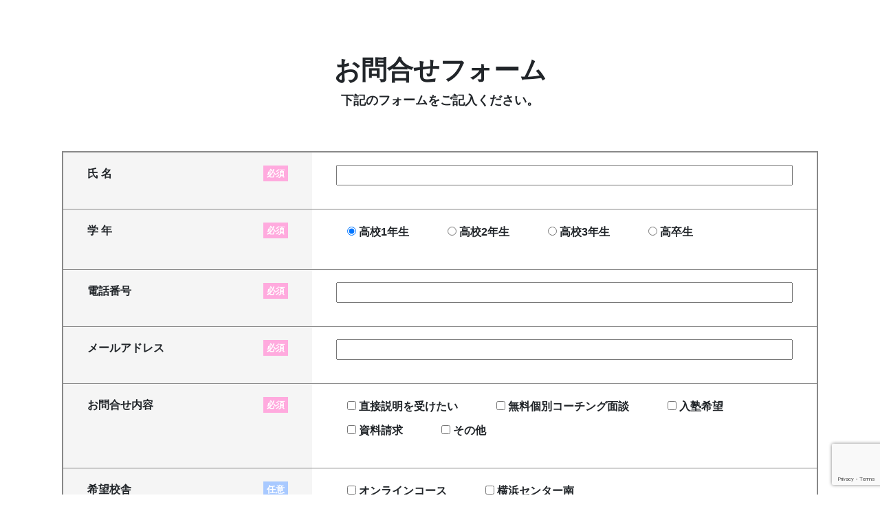

--- FILE ---
content_type: text/html; charset=UTF-8
request_url: https://juku-bloom.com/contact/
body_size: 10190
content:
<!DOCTYPE html><html lang="ja"><head>  <script>(function(w,d,s,l,i){w[l]=w[l]||[];w[l].push({'gtm.start':
new Date().getTime(),event:'gtm.js'});var f=d.getElementsByTagName(s)[0],
j=d.createElement(s),dl=l!='dataLayer'?'&l='+l:'';j.async=true;j.src=
'https://www.googletagmanager.com/gtm.js?id='+i+dl;f.parentNode.insertBefore(j,f);
})(window,document,'script','dataLayer','GTM-59TW7DK');</script> <meta charset="utf-8"><meta http-equiv="X-UA-Compatible" content="IE=edge" /><meta name="viewport" content="width=device-width,initial-scale=1" /><meta name="description" content="大学受験予備校BLOOM（ブルーム）　横浜センター南（都筑区）では、旧帝大・早慶上智・GMARCH合格者を輩出してきたプロ講師から直接指導を受けることができます。また、業界初の『キャリア教育』と『個別指導』を融合をしており、志望校合格はもちろんのこと、大学入学後の自分の将来を本気で考える大学受験予備校（高校生・浪人生専門塾）です。"><link rel="stylesheet" href="https://stackpath.bootstrapcdn.com/bootstrap/4.5.0/css/bootstrap.min.css" integrity="sha384-9aIt2nRpC12Uk9gS9baDl411NQApFmC26EwAOH8WgZl5MYYxFfc+NcPb1dKGj7Sk" crossorigin="anonymous"><link rel="stylesheet" href="https://cdnjs.cloudflare.com/ajax/libs/font-awesome/5.9.0/css/all.min.css" integrity="sha256-UzFD2WYH2U1dQpKDjjZK72VtPeWP50NoJjd26rnAdUI=" crossorigin="anonymous" /><link rel="shortcut icon" href="https://juku-bloom.com/wp-content/themes/BLOOM/image/fav.png"><meta property="og:title" content="大学受験予備校BLOOM（ブルーム）横浜センタ―南校（都筑区）|個別指導の予備校・塾・高校生・浪人生専門塾"><meta property="og:description" content="大学受験予備校BLOOM（ブルーム）　横浜センター南（都筑区）では、旧帝大・早慶上智・GMARCH合格者を輩出してきたプロ講師から直接指導を受けることができます。また、業界初の『キャリア教育』と『個別指導』を融合をしており、志望校合格はもちろんのこと、大学入学後の自分の将来を本気で考える大学受験予備校（高校生・浪人生専門塾）です。"><meta property="og:type" content="website"><meta property="og:url" content="https://juku-bloom.com/"><meta property="og:image" content="https://juku-bloom.com/wp-content/themes/BLOOM/image/fav.png"><meta property="og:site_name" content="大学受験予備校BLOOM（ブルーム）横浜センタ―南校（都筑区）|個別指導の予備校・塾・高校生・浪人生専門塾"><meta property="og:locale" content="ja_JP">  <script async src="https://www.googletagmanager.com/gtag/js?id=AW-671882290"></script> <script>window.dataLayer = window.dataLayer || [];
function gtag(){dataLayer.push(arguments);}
gtag('js', new Date());

gtag('config', 'AW-671882290');</script> <link media="all" href="https://juku-bloom.com/wp-content/cache/autoptimize/css/autoptimize_3f6a64dc0bfeffea692ff6b5f69dfd72.css" rel="stylesheet"><link media="screen" href="https://juku-bloom.com/wp-content/cache/autoptimize/css/autoptimize_0a4ddaae186b15e792948a4697ddcee6.css" rel="stylesheet"><title>お問い合わせ | 大学受験予備校BLOOM横浜センタ―南校|個別指導の高校生・浪人生専門塾</title><meta name="description" content="大学受験予備校BLOOMの無料受験相談は、他の予備校とはちょっと違います。現在の学力、志望校をヒアリングした上で、年間の学習計画を提案する受験相談です。一人でどうすれば良いのか？悩んでいる受験生がいれば、ぜひ一度相談してみてください。" /><meta name="robots" content="max-image-preview:large" /><meta name="google-site-verification" content="9Sq9GOMp6u0Xr24agLQpbIOjc0cWD5dJpuqGl9wVeIo" /><link rel="canonical" href="https://juku-bloom.com/contact/" /><meta name="generator" content="All in One SEO (AIOSEO) 4.8.1.1" /> <script type="application/ld+json" class="aioseo-schema">{"@context":"https:\/\/schema.org","@graph":[{"@type":"BreadcrumbList","@id":"https:\/\/juku-bloom.com\/contact\/#breadcrumblist","itemListElement":[{"@type":"ListItem","@id":"https:\/\/juku-bloom.com\/#listItem","position":1,"name":"\u5bb6","item":"https:\/\/juku-bloom.com\/","nextItem":{"@type":"ListItem","@id":"https:\/\/juku-bloom.com\/contact\/#listItem","name":"\u304a\u554f\u3044\u5408\u308f\u305b"}},{"@type":"ListItem","@id":"https:\/\/juku-bloom.com\/contact\/#listItem","position":2,"name":"\u304a\u554f\u3044\u5408\u308f\u305b","previousItem":{"@type":"ListItem","@id":"https:\/\/juku-bloom.com\/#listItem","name":"\u5bb6"}}]},{"@type":"Organization","@id":"https:\/\/juku-bloom.com\/#organization","name":"\u5927\u5b66\u53d7\u9a13\u4e88\u5099\u6821BLOOM\uff08\u30d6\u30eb\u30fc\u30e0\uff09\u6a2a\u6d5c\u30bb\u30f3\u30bf\u2015\u5357\u6821\uff08\u90fd\u7b51\u533a\uff09|\u500b\u5225\u6307\u5c0e\u306e\u4e88\u5099\u6821\u30fb\u587e\u30fb\u9ad8\u6821\u751f\u30fb\u6d6a\u4eba\u751f\u5c02\u9580\u587e","description":"\u5927\u5b66\u53d7\u9a13\u30fb\u500b\u5225\u6307\u5c0e\u30fb\u9ad8\u6821\u751f\u5c02\u9580\u587e\u30fb\u6d6a\u4eba\u751f\u5c02\u9580\u587e\u30fb\u4e88\u5099\u6821","url":"https:\/\/juku-bloom.com\/","logo":{"@type":"ImageObject","url":"https:\/\/juku-bloom.com\/wp-content\/uploads\/2021\/02\/fav.png","@id":"https:\/\/juku-bloom.com\/contact\/#organizationLogo","width":1000,"height":1000,"caption":"BLOOM\u306e\u30ed\u30b4\u306b\u306a\u308a\u307e\u3059\u3002"},"image":{"@id":"https:\/\/juku-bloom.com\/contact\/#organizationLogo"}},{"@type":"WebPage","@id":"https:\/\/juku-bloom.com\/contact\/#webpage","url":"https:\/\/juku-bloom.com\/contact\/","name":"\u304a\u554f\u3044\u5408\u308f\u305b | \u5927\u5b66\u53d7\u9a13\u4e88\u5099\u6821BLOOM\u6a2a\u6d5c\u30bb\u30f3\u30bf\u2015\u5357\u6821|\u500b\u5225\u6307\u5c0e\u306e\u9ad8\u6821\u751f\u30fb\u6d6a\u4eba\u751f\u5c02\u9580\u587e","description":"\u5927\u5b66\u53d7\u9a13\u4e88\u5099\u6821BLOOM\u306e\u7121\u6599\u53d7\u9a13\u76f8\u8ac7\u306f\u3001\u4ed6\u306e\u4e88\u5099\u6821\u3068\u306f\u3061\u3087\u3063\u3068\u9055\u3044\u307e\u3059\u3002\u73fe\u5728\u306e\u5b66\u529b\u3001\u5fd7\u671b\u6821\u3092\u30d2\u30a2\u30ea\u30f3\u30b0\u3057\u305f\u4e0a\u3067\u3001\u5e74\u9593\u306e\u5b66\u7fd2\u8a08\u753b\u3092\u63d0\u6848\u3059\u308b\u53d7\u9a13\u76f8\u8ac7\u3067\u3059\u3002\u4e00\u4eba\u3067\u3069\u3046\u3059\u308c\u3070\u826f\u3044\u306e\u304b\uff1f\u60a9\u3093\u3067\u3044\u308b\u53d7\u9a13\u751f\u304c\u3044\u308c\u3070\u3001\u305c\u3072\u4e00\u5ea6\u76f8\u8ac7\u3057\u3066\u307f\u3066\u304f\u3060\u3055\u3044\u3002","inLanguage":"ja","isPartOf":{"@id":"https:\/\/juku-bloom.com\/#website"},"breadcrumb":{"@id":"https:\/\/juku-bloom.com\/contact\/#breadcrumblist"},"datePublished":"2020-01-27T07:47:08+09:00","dateModified":"2021-02-04T18:13:35+09:00"},{"@type":"WebSite","@id":"https:\/\/juku-bloom.com\/#website","url":"https:\/\/juku-bloom.com\/","name":"\u5927\u5b66\u53d7\u9a13\u4e88\u5099\u6821BLOOM\u6a2a\u6d5c\u30bb\u30f3\u30bf\u2015\u5357\u6821|\u500b\u5225\u6307\u5c0e\u306e\u9ad8\u6821\u751f\u30fb\u6d6a\u4eba\u751f\u5c02\u9580\u587e","description":"\u5927\u5b66\u53d7\u9a13\u30fb\u500b\u5225\u6307\u5c0e\u30fb\u9ad8\u6821\u751f\u5c02\u9580\u587e\u30fb\u6d6a\u4eba\u751f\u5c02\u9580\u587e\u30fb\u4e88\u5099\u6821","inLanguage":"ja","publisher":{"@id":"https:\/\/juku-bloom.com\/#organization"}}]}</script> <link rel='dns-prefetch' href='//cdn.jsdelivr.net' /><link rel='dns-prefetch' href='//fonts.googleapis.com' />  <script type="text/javascript">window._wpemojiSettings = {"baseUrl":"https:\/\/s.w.org\/images\/core\/emoji\/15.0.3\/72x72\/","ext":".png","svgUrl":"https:\/\/s.w.org\/images\/core\/emoji\/15.0.3\/svg\/","svgExt":".svg","source":{"concatemoji":"https:\/\/juku-bloom.com\/wp-includes\/js\/wp-emoji-release.min.js?ver=afee4d02b1a08886d9114a89cdb6941f"}};
/*! This file is auto-generated */
!function(i,n){var o,s,e;function c(e){try{var t={supportTests:e,timestamp:(new Date).valueOf()};sessionStorage.setItem(o,JSON.stringify(t))}catch(e){}}function p(e,t,n){e.clearRect(0,0,e.canvas.width,e.canvas.height),e.fillText(t,0,0);var t=new Uint32Array(e.getImageData(0,0,e.canvas.width,e.canvas.height).data),r=(e.clearRect(0,0,e.canvas.width,e.canvas.height),e.fillText(n,0,0),new Uint32Array(e.getImageData(0,0,e.canvas.width,e.canvas.height).data));return t.every(function(e,t){return e===r[t]})}function u(e,t,n){switch(t){case"flag":return n(e,"\ud83c\udff3\ufe0f\u200d\u26a7\ufe0f","\ud83c\udff3\ufe0f\u200b\u26a7\ufe0f")?!1:!n(e,"\ud83c\uddfa\ud83c\uddf3","\ud83c\uddfa\u200b\ud83c\uddf3")&&!n(e,"\ud83c\udff4\udb40\udc67\udb40\udc62\udb40\udc65\udb40\udc6e\udb40\udc67\udb40\udc7f","\ud83c\udff4\u200b\udb40\udc67\u200b\udb40\udc62\u200b\udb40\udc65\u200b\udb40\udc6e\u200b\udb40\udc67\u200b\udb40\udc7f");case"emoji":return!n(e,"\ud83d\udc26\u200d\u2b1b","\ud83d\udc26\u200b\u2b1b")}return!1}function f(e,t,n){var r="undefined"!=typeof WorkerGlobalScope&&self instanceof WorkerGlobalScope?new OffscreenCanvas(300,150):i.createElement("canvas"),a=r.getContext("2d",{willReadFrequently:!0}),o=(a.textBaseline="top",a.font="600 32px Arial",{});return e.forEach(function(e){o[e]=t(a,e,n)}),o}function t(e){var t=i.createElement("script");t.src=e,t.defer=!0,i.head.appendChild(t)}"undefined"!=typeof Promise&&(o="wpEmojiSettingsSupports",s=["flag","emoji"],n.supports={everything:!0,everythingExceptFlag:!0},e=new Promise(function(e){i.addEventListener("DOMContentLoaded",e,{once:!0})}),new Promise(function(t){var n=function(){try{var e=JSON.parse(sessionStorage.getItem(o));if("object"==typeof e&&"number"==typeof e.timestamp&&(new Date).valueOf()<e.timestamp+604800&&"object"==typeof e.supportTests)return e.supportTests}catch(e){}return null}();if(!n){if("undefined"!=typeof Worker&&"undefined"!=typeof OffscreenCanvas&&"undefined"!=typeof URL&&URL.createObjectURL&&"undefined"!=typeof Blob)try{var e="postMessage("+f.toString()+"("+[JSON.stringify(s),u.toString(),p.toString()].join(",")+"));",r=new Blob([e],{type:"text/javascript"}),a=new Worker(URL.createObjectURL(r),{name:"wpTestEmojiSupports"});return void(a.onmessage=function(e){c(n=e.data),a.terminate(),t(n)})}catch(e){}c(n=f(s,u,p))}t(n)}).then(function(e){for(var t in e)n.supports[t]=e[t],n.supports.everything=n.supports.everything&&n.supports[t],"flag"!==t&&(n.supports.everythingExceptFlag=n.supports.everythingExceptFlag&&n.supports[t]);n.supports.everythingExceptFlag=n.supports.everythingExceptFlag&&!n.supports.flag,n.DOMReady=!1,n.readyCallback=function(){n.DOMReady=!0}}).then(function(){return e}).then(function(){var e;n.supports.everything||(n.readyCallback(),(e=n.source||{}).concatemoji?t(e.concatemoji):e.wpemoji&&e.twemoji&&(t(e.twemoji),t(e.wpemoji)))}))}((window,document),window._wpemojiSettings);</script> <link rel='stylesheet' id='google_fonts-css' href='https://fonts.googleapis.com/css?family=Noto+Sans+JP%3A500%2C700&#038;display=swap&#038;ver=afee4d02b1a08886d9114a89cdb6941f' type='text/css' media='all' /><link rel='stylesheet' id='swiper_css-css' href='https://cdn.jsdelivr.net/npm/swiper@8/swiper-bundle.min.css?ver=8.0.0' type='text/css' media='all' /> <script type="text/javascript" src="https://juku-bloom.com/wp-includes/js/jquery/jquery.min.js?ver=3.7.1" id="jquery-core-js"></script> <link rel="https://api.w.org/" href="https://juku-bloom.com/wp-json/" /><link rel="alternate" title="JSON" type="application/json" href="https://juku-bloom.com/wp-json/wp/v2/pages/21" /><link rel="EditURI" type="application/rsd+xml" title="RSD" href="https://juku-bloom.com/xmlrpc.php?rsd" /><link rel='shortlink' href='https://juku-bloom.com/?p=21' /><link rel="alternate" title="oEmbed (JSON)" type="application/json+oembed" href="https://juku-bloom.com/wp-json/oembed/1.0/embed?url=https%3A%2F%2Fjuku-bloom.com%2Fcontact%2F" /><link rel="alternate" title="oEmbed (XML)" type="text/xml+oembed" href="https://juku-bloom.com/wp-json/oembed/1.0/embed?url=https%3A%2F%2Fjuku-bloom.com%2Fcontact%2F&#038;format=xml" /><style type="text/css">.liquid-speech-balloon-01 .liquid-speech-balloon-avatar { background-image: url("https://juku-bloom.com/wp-content/uploads/2024/01/176.jpg"); } .liquid-speech-balloon-02 .liquid-speech-balloon-avatar { background-image: url("https://juku-bloom.com/wp-content/uploads/2024/01/177.jpg"); } .liquid-speech-balloon-01 .liquid-speech-balloon-avatar::after { content: "西村 裕樹"; } .liquid-speech-balloon-02 .liquid-speech-balloon-avatar::after { content: "髙橋 将"; }</style> <script type="text/javascript">var ajaxurl = 'https://juku-bloom.com/wp-admin/admin-ajax.php';</script> <script>(function(d) {
          var config = {
              kitId: 'umc0gfi',
              scriptTimeout: 3000,
              async: true
          },
          h=d.documentElement,t=setTimeout(function(){h.className=h.className.replace(/\bwf-loading\b/g,"")+" wf-inactive";},config.scriptTimeout),tk=d.createElement("script"),f=false,s=d.getElementsByTagName("script")[0],a;h.className+=" wf-loading";tk.src='https://use.typekit.net/'+config.kitId+'.js';tk.async=true;tk.onload=tk.onreadystatechange=function(){a=this.readyState;if(f||a&&a!="complete"&&a!="loaded")return;f=true;clearTimeout(t);try{Typekit.load(config)}catch(e){}};s.parentNode.insertBefore(tk,s)
      })(document);</script> <noscript><style>.lazyload[data-src]{display:none !important;}</style></noscript><link rel="icon" href="https://juku-bloom.com/wp-content/uploads/2020/01/cropped-ファビコン用FIX-32x32.png" sizes="32x32" /><link rel="icon" href="https://juku-bloom.com/wp-content/uploads/2020/01/cropped-ファビコン用FIX-192x192.png" sizes="192x192" /><link rel="apple-touch-icon" href="https://juku-bloom.com/wp-content/uploads/2020/01/cropped-ファビコン用FIX-180x180.png" /><meta name="msapplication-TileImage" content="https://juku-bloom.com/wp-content/uploads/2020/01/cropped-ファビコン用FIX-270x270.png" /></head><body class="page-template-default page page-id-21"> <noscript><iframe src="https://www.googletagmanager.com/ns.html?id=GTM-59TW7DK"
height="0" width="0" style="display:none;visibility:hidden"></iframe></noscript><div class="form"><h1 class="formtop">お問合せフォーム</h1><p class="formsub">下記のフォームをご記入ください。</p><div class="wpcf7 no-js" id="wpcf7-f3058-o1" lang="ja" dir="ltr" data-wpcf7-id="3058"><div class="screen-reader-response"><p role="status" aria-live="polite" aria-atomic="true"></p><ul></ul></div><form action="/contact/#wpcf7-f3058-o1" method="post" class="wpcf7-form init" aria-label="コンタクトフォーム" novalidate="novalidate" data-status="init"><div style="display: none;"> <input type="hidden" name="_wpcf7" value="3058" /> <input type="hidden" name="_wpcf7_version" value="6.0.5" /> <input type="hidden" name="_wpcf7_locale" value="ja" /> <input type="hidden" name="_wpcf7_unit_tag" value="wpcf7-f3058-o1" /> <input type="hidden" name="_wpcf7_container_post" value="0" /> <input type="hidden" name="_wpcf7_posted_data_hash" value="" /> <input type="hidden" name="_wpcf7cf_hidden_group_fields" value="[]" /> <input type="hidden" name="_wpcf7cf_hidden_groups" value="[]" /> <input type="hidden" name="_wpcf7cf_visible_groups" value="[]" /> <input type="hidden" name="_wpcf7cf_repeaters" value="[]" /> <input type="hidden" name="_wpcf7cf_steps" value="{}" /> <input type="hidden" name="_wpcf7cf_options" value="{&quot;form_id&quot;:3058,&quot;conditions&quot;:[{&quot;then_field&quot;:&quot;view&quot;,&quot;and_rules&quot;:[{&quot;if_field&quot;:&quot;checkbox-839&quot;,&quot;operator&quot;:&quot;equals&quot;,&quot;if_value&quot;:&quot;\u8cc7\u6599\u8acb\u6c42&quot;}]},{&quot;then_field&quot;:&quot;address&quot;,&quot;and_rules&quot;:[{&quot;if_field&quot;:&quot;checkbox-455&quot;,&quot;operator&quot;:&quot;equals&quot;,&quot;if_value&quot;:&quot;\u518a\u5b50\u306e\u90f5\u9001\u3092\u5e0c\u671b\u3059\u308b&quot;}]}],&quot;settings&quot;:{&quot;animation&quot;:&quot;yes&quot;,&quot;animation_intime&quot;:200,&quot;animation_outtime&quot;:200,&quot;conditions_ui&quot;:&quot;normal&quot;,&quot;notice_dismissed&quot;:false}}" /> <input type="hidden" name="_wpcf7_recaptcha_response" value="" /></div><div class="formbox"><div class="cflex2"><div class="leftbox"><p>氏 名<span class="must">必須</span></p></div><div class="rightbox"><p><span class="wpcf7-form-control-wrap" data-name="your-name"><input size="40" maxlength="400" class="wpcf7-form-control wpcf7-text wpcf7-validates-as-required" aria-required="true" aria-invalid="false" value="" type="text" name="your-name" /></span></p></div></div><div class="cflex2"><div class="leftbox"><p>学 年<span class="must">必須</span></p></div><div class="rightbox checkheight"><p><span class="wpcf7-form-control-wrap" data-name="radio-528"><span class="wpcf7-form-control wpcf7-radio"><span class="wpcf7-list-item first"><label><input type="radio" name="radio-528" value="高校1年生" checked="checked" /><span class="wpcf7-list-item-label">高校1年生</span></label></span><span class="wpcf7-list-item"><label><input type="radio" name="radio-528" value="高校2年生" /><span class="wpcf7-list-item-label">高校2年生</span></label></span><span class="wpcf7-list-item"><label><input type="radio" name="radio-528" value="高校3年生" /><span class="wpcf7-list-item-label">高校3年生</span></label></span><span class="wpcf7-list-item last"><label><input type="radio" name="radio-528" value="高卒生" /><span class="wpcf7-list-item-label">高卒生</span></label></span></span></span></p></div></div><div class="cflex2"><div class="leftbox"><p>電話番号<span class="must">必須</span></p></div><div class="rightbox"><p><span class="wpcf7-form-control-wrap" data-name="your-tel"><input size="40" maxlength="400" class="wpcf7-form-control wpcf7-tel wpcf7-validates-as-required wpcf7-text wpcf7-validates-as-tel" aria-required="true" aria-invalid="false" value="" type="tel" name="your-tel" /></span></p></div></div><div class="cflex2"><div class="leftbox"><p>メールアドレス<span class="must">必須</span></p></div><div class="rightbox"><p><span class="wpcf7-form-control-wrap" data-name="your-email"><input size="40" maxlength="400" class="wpcf7-form-control wpcf7-email wpcf7-validates-as-required wpcf7-text wpcf7-validates-as-email" aria-required="true" aria-invalid="false" value="" type="email" name="your-email" /></span></p></div></div><div class="cflex2"><div class="leftbox"><p style="margin:0;">お問合せ内容<span class="must">必須</span></p></div><div class="rightbox checkheight"><p><span class="wpcf7-form-control-wrap" data-name="checkbox-839"><span class="wpcf7-form-control wpcf7-checkbox wpcf7-validates-as-required"><span class="wpcf7-list-item first"><label><input type="checkbox" name="checkbox-839[]" value="直接説明を受けたい" /><span class="wpcf7-list-item-label">直接説明を受けたい</span></label></span><span class="wpcf7-list-item"><label><input type="checkbox" name="checkbox-839[]" value="無料個別コーチング面談" /><span class="wpcf7-list-item-label">無料個別コーチング面談</span></label></span><span class="wpcf7-list-item"><label><input type="checkbox" name="checkbox-839[]" value="入塾希望" /><span class="wpcf7-list-item-label">入塾希望</span></label></span><span class="wpcf7-list-item"><label><input type="checkbox" name="checkbox-839[]" value="資料請求" /><span class="wpcf7-list-item-label">資料請求</span></label></span><span class="wpcf7-list-item last"><label><input type="checkbox" name="checkbox-839[]" value="その他" /><span class="wpcf7-list-item-label">その他</span></label></span></span></span></p></div></div><div data-id="view" data-orig_data_id="view" data-clear_on_hide data-class="wpcf7cf_group"><div class="cflex2"><div class="leftbox"><p>資料の閲覧方法<span class="any change-must01">任意</span></p></div><div class="rightbox checkheight"><p><span class="wpcf7-form-control-wrap" data-name="checkbox-455"><span class="wpcf7-form-control wpcf7-checkbox wpcf7-validates-as-required"><span class="wpcf7-list-item first"><label><input type="checkbox" name="checkbox-455[]" value="スマホ・パソコンで見る" /><span class="wpcf7-list-item-label">スマホ・パソコンで見る</span></label></span><span class="wpcf7-list-item last"><label><input type="checkbox" name="checkbox-455[]" value="冊子の郵送を希望する" /><span class="wpcf7-list-item-label">冊子の郵送を希望する</span></label></span></span></span></p></div></div></div><div data-id="address" data-orig_data_id="address" data-clear_on_hide data-class="wpcf7cf_group"><div class="cflex2"><div class="leftbox"><p>郵便番号<span class="any change-must02">任意</span></p></div><div class="rightbox"><p><span class="wpcf7-form-control-wrap" data-name="your-post"><input size="40" maxlength="400" class="wpcf7-form-control wpcf7-text wpcf7-validates-as-required" aria-required="true" aria-invalid="false" value="" type="text" name="your-post" /></span></p></div></div><div class="cflex2"><div class="leftbox"><p>住 所<span class="any change-must02">任意</span></p></div><div class="rightbox"><p><span class="wpcf7-form-control-wrap" data-name="your-address"><input size="40" maxlength="400" class="wpcf7-form-control wpcf7-text wpcf7-validates-as-required" aria-required="true" aria-invalid="false" value="" type="text" name="your-address" /></span></p></div></div></div><div class="cflex2"><div class="leftbox"><p>希望校舎<span class="any">任意</span></p></div><div class="rightbox checkheight"><p><span class="wpcf7-form-control-wrap" data-name="checkbox-45"><span class="wpcf7-form-control wpcf7-checkbox"><span class="wpcf7-list-item first"><label><input type="checkbox" name="checkbox-45[]" value="オンラインコース" /><span class="wpcf7-list-item-label">オンラインコース</span></label></span><span class="wpcf7-list-item last"><label><input type="checkbox" name="checkbox-45[]" value="横浜センター南" /><span class="wpcf7-list-item-label">横浜センター南</span></label></span></span></span></p></div></div><div class="cflex2"><div class="leftbox"><p>学校名<span class="any">任意</span></p></div><div class="rightbox"><p><span class="wpcf7-form-control-wrap" data-name="your-school"><input size="40" maxlength="400" class="wpcf7-form-control wpcf7-text" aria-invalid="false" value="" type="text" name="your-school" /></span></p></div></div><div class="cflex2"><div class="leftbox"><p>現在の偏差値<span class="any">任意</span></p></div><div class="rightbox"><p><span class="wpcf7-form-control-wrap" data-name="your-value"><input size="40" maxlength="400" class="wpcf7-form-control wpcf7-text" aria-invalid="false" value="" type="text" name="your-value" /></span></p></div></div><div class="cflex3"><div class="leftbox"><p>お問合せ詳細<span class="any">任意</span></p></div><div class="rightbox"><p><span class="wpcf7-form-control-wrap" data-name="your-message"><textarea cols="40" rows="10" maxlength="2000" class="wpcf7-form-control wpcf7-textarea" aria-invalid="false" name="your-message"></textarea></span></p></div></div></div><div class="accept"><p><span class="wpcf7-form-control-wrap" data-name="accept-this"><span class="wpcf7-form-control wpcf7-acceptance"><span class="wpcf7-list-item"><input type="checkbox" name="accept-this" value="1" aria-invalid="false" /></span></span></span> 入力内容をご確認のうえ、チェックを入れてください</p></div><p><a id="js-privacy-open" class="privacy" href="">プライバシーポリシーを見る</a><br /> <input class="wpcf7-form-control wpcf7-submit has-spinner" type="submit" value="プライバシーポリシーに同意して送信する" /></p><div class="wpcf7-response-output" aria-hidden="true"></div></form></div></div><div id="js-privacy-mask" class="p-privacy-mask"></div><div id="js-privacy-modal" class="p-privacy-modal"><div class="prbox"><div class="prw"><h2 class="prtop">プライバシーポリシー</h2><h3 class="subtop">個人情報の利用目的</h3><p class="prtext">当サイトでは、メールでのお問い合わせの際に、名前（ハンドルネーム）、メールアドレス等の個人情報をご登録いただく場合がございます。<br> これらの個人情報は質問に対する回答や必要な情報を電子メールなどをご連絡する場合にご利用させていただくものであり、個人情報をご提供いただく際の目的以外での利用はいたしません。</p><h3 class="subtop subtop2">個人情報の利用目的</h3><p>当サイトでは、個人情報を適切に管理し、以下に該当する場合を除いて第三者に開示することはありません。</p><li>本人のご了解がある場合</li><li>法令等への協力のため、開示が必要となる場合</li><p class="subsub">個人情報の開示、訂正、削除、利用停止</p><p>ご本人からの個人データの開示、訂正、追加、削除、利用停止のご希望の場合には、ご本人であることを確認させていただいた上、速やかに対応させていただきます。</p><p class="subsub">アクセス解析ツールについて</p><p>当サイトでは、Googleによるアクセス解析ツール「Googleアナリティクス」を利用しています。このGoogleアナリティクスはトラフィックデータの収集のためにCookieを使用しています。このトラフィックデータは匿名で収集されており、個人を特定するものではありません。この機能はcookieを無効にすることが出来ますので、お使いのブラウザの設定をご確認ください。この規約に関して、詳しくはここをクリックしてください。</p><p class="subsub">広告の配信について</p><p>Bloomは、Amazon.co.jpを宣伝し、リンクすることによってサイトが紹介料を獲得できる手段を提供することを目的に設定されたアフィリエイトプログラムである、Amazonアソシエイト・プログラムの参加者です。<br> 第三者がコンテンツおよび宣伝を提供し、訪問者から直接情報を収集し、訪問者のブラウザにクッキーを設定したりこれを認識したりする場合があります。</p><h3 class="subtop subtop2">免責事項</h3><p>当サイトからリンクやバナーなどによって他のサイトに移動された場合、移動サイトで提供される情報、サービス等について一切責任を負いません。<br>当サイトのコンテンツ・情報につきまして、可能な限り正確な情報を掲載するよう努めておりますが、誤情報が入り込んだり、情報が古くなっていることもございます。<br> 当サイトに掲載された内容によって生じた損害等の一切の責任を負いかねますのでご了承ください。</p><p class="subsub">プライバシーポリシーの変更しついて</p><p>当サイトは、個人情報に関して適用される日本の法令を遵守するとともに、本ポリシーの内容を適宜見直しその改善に努めます。<br>修正された最新のプライバシーポリシーは常に本ページにて開示されます。</p><p class="subsub">アクセス解析ツールについて</p><p>当サイトでは、Googleによるアクセス解析ツール「Googleアナリティクス」を利用しています。このGoogleアナリティクスはトラフィックデータの収集のためにCookieを使用しています。このトラフィックデータは匿名で収集されており、個人を特定するものではありません。この機能はcookieを無効にすることが出来ますので、お使いのブラウザの設定をご確認ください。この規約に関して、詳しくはここをクリックしてください。</p><p class="subsub">当サイトへのコメントについて</p><p>当サイトでは、スパム・荒らしへの対応として、コメントの際に使用されたIPアドレスを記録しています。<br>これはブログの標準機能としてサポートされている機能で、スパム・荒らしへの対応以外にこのIPアドレスを使用することはありません。また、メールアドレスとURLの入力に関しては、任意となっております。全てのコメントは管理人が事前にその内容を確認し、承認した上での掲載となりますことをあらかじめご了承ください。加えて、次の各号に掲げる内容を含むコメントは管理人の裁量によって承認せず、削除することがあります。</p><li>特定の自然人または法人を誹謗し、中傷するもの。</li><li>極度にわいせつな内容を含むもの。</li><li>禁制品の取引に関するものや、他者を害する行為など、法律によって禁止されている物品、行為の依頼や斡旋などに関するもの。</li><li>その他、公序良俗に反し、または管理人によって承認すべきでないと認められるもの。</li></div></div><div id="js-privacy-close" class="p-privacy-btn">閉じる</div></div><footer class="footer"> <a class="footerlogo" href="https://juku-bloom.com/"><img src="[data-uri]" alt="BLOOMのロゴです。" data-src="https://juku-bloom.com/wp-content/themes/BLOOM/image/footerlogo.png" decoding="async" class="lazyload" width="2000" height="650" data-eio-rwidth="2000" data-eio-rheight="650"><noscript><img src="https://juku-bloom.com/wp-content/themes/BLOOM/image/footerlogo.png" alt="BLOOMのロゴです。" data-eio="l"></noscript></a> <small class="copy footer-copy">&copy;BLOOM Educational Institution All Rights Reserved.</small></footer> <script type=”text/javascript” src=”https://juku-bloom.com/wp-content/themes/BLOOM/js/main.js”></script> <script src="https://code.jquery.com/jquery-3.3.1.min.js"></script> <script>jQuery(function() {
	
$(function(){
  $('a[href^="#"]').click(function(){
    var speed = 1000;
    var href= $(this).attr("href");
    var target = $(href == "#" || href == "" ? 'html' : href);
    var position = target.offset().top;
    $("html, body").animate({scrollTop:position}, speed, "swing");
    return false;
  });
});</script> <script type="text/javascript" id="eio-lazy-load-js-before">var eio_lazy_vars = {"exactdn_domain":"","skip_autoscale":0,"threshold":0,"use_dpr":1};</script> <script type="text/javascript" src="https://juku-bloom.com/wp-includes/js/dist/hooks.min.js?ver=4d63a3d491d11ffd8ac6" id="wp-hooks-js"></script> <script type="text/javascript" src="https://juku-bloom.com/wp-includes/js/dist/i18n.min.js?ver=5e580eb46a90c2b997e6" id="wp-i18n-js"></script> <script type="text/javascript" id="wp-i18n-js-after">wp.i18n.setLocaleData( { 'text direction\u0004ltr': [ 'ltr' ] } );</script> <script type="text/javascript" id="contact-form-7-js-translations">( function( domain, translations ) {
	var localeData = translations.locale_data[ domain ] || translations.locale_data.messages;
	localeData[""].domain = domain;
	wp.i18n.setLocaleData( localeData, domain );
} )( "contact-form-7", {"translation-revision-date":"2025-02-18 07:36:32+0000","generator":"GlotPress\/4.0.1","domain":"messages","locale_data":{"messages":{"":{"domain":"messages","plural-forms":"nplurals=1; plural=0;","lang":"ja_JP"},"This contact form is placed in the wrong place.":["\u3053\u306e\u30b3\u30f3\u30bf\u30af\u30c8\u30d5\u30a9\u30fc\u30e0\u306f\u9593\u9055\u3063\u305f\u4f4d\u7f6e\u306b\u7f6e\u304b\u308c\u3066\u3044\u307e\u3059\u3002"],"Error:":["\u30a8\u30e9\u30fc:"]}},"comment":{"reference":"includes\/js\/index.js"}} );</script> <script type="text/javascript" id="contact-form-7-js-before">var wpcf7 = {
    "api": {
        "root": "https:\/\/juku-bloom.com\/wp-json\/",
        "namespace": "contact-form-7\/v1"
    }
};</script> <script type="text/javascript" src="https://cdn.jsdelivr.net/npm/swiper@8/swiper-bundle.min.js?ver=8.0.0" id="swiper_js-js"></script> <script type="text/javascript" id="wpcf7cf-scripts-js-extra">var wpcf7cf_global_settings = {"ajaxurl":"https:\/\/juku-bloom.com\/wp-admin\/admin-ajax.php"};</script> <script type="text/javascript" src="https://www.google.com/recaptcha/api.js?render=6LdtTEspAAAAAN8pmtoEjHfBcxVRMYcjtKWjy0OO&amp;ver=3.0" id="google-recaptcha-js"></script> <script type="text/javascript" src="https://juku-bloom.com/wp-includes/js/dist/vendor/wp-polyfill.min.js?ver=3.15.0" id="wp-polyfill-js"></script> <script type="text/javascript" id="wpcf7-recaptcha-js-before">var wpcf7_recaptcha = {
    "sitekey": "6LdtTEspAAAAAN8pmtoEjHfBcxVRMYcjtKWjy0OO",
    "actions": {
        "homepage": "homepage",
        "contactform": "contactform"
    }
};</script> <script defer src="https://juku-bloom.com/wp-content/cache/autoptimize/js/autoptimize_4e23da323a4d2140b0003f26dbb50f27.js"></script></body></html>

--- FILE ---
content_type: text/html; charset=utf-8
request_url: https://www.google.com/recaptcha/api2/anchor?ar=1&k=6LdtTEspAAAAAN8pmtoEjHfBcxVRMYcjtKWjy0OO&co=aHR0cHM6Ly9qdWt1LWJsb29tLmNvbTo0NDM.&hl=en&v=N67nZn4AqZkNcbeMu4prBgzg&size=invisible&anchor-ms=20000&execute-ms=30000&cb=9iojg0yeav4
body_size: 48875
content:
<!DOCTYPE HTML><html dir="ltr" lang="en"><head><meta http-equiv="Content-Type" content="text/html; charset=UTF-8">
<meta http-equiv="X-UA-Compatible" content="IE=edge">
<title>reCAPTCHA</title>
<style type="text/css">
/* cyrillic-ext */
@font-face {
  font-family: 'Roboto';
  font-style: normal;
  font-weight: 400;
  font-stretch: 100%;
  src: url(//fonts.gstatic.com/s/roboto/v48/KFO7CnqEu92Fr1ME7kSn66aGLdTylUAMa3GUBHMdazTgWw.woff2) format('woff2');
  unicode-range: U+0460-052F, U+1C80-1C8A, U+20B4, U+2DE0-2DFF, U+A640-A69F, U+FE2E-FE2F;
}
/* cyrillic */
@font-face {
  font-family: 'Roboto';
  font-style: normal;
  font-weight: 400;
  font-stretch: 100%;
  src: url(//fonts.gstatic.com/s/roboto/v48/KFO7CnqEu92Fr1ME7kSn66aGLdTylUAMa3iUBHMdazTgWw.woff2) format('woff2');
  unicode-range: U+0301, U+0400-045F, U+0490-0491, U+04B0-04B1, U+2116;
}
/* greek-ext */
@font-face {
  font-family: 'Roboto';
  font-style: normal;
  font-weight: 400;
  font-stretch: 100%;
  src: url(//fonts.gstatic.com/s/roboto/v48/KFO7CnqEu92Fr1ME7kSn66aGLdTylUAMa3CUBHMdazTgWw.woff2) format('woff2');
  unicode-range: U+1F00-1FFF;
}
/* greek */
@font-face {
  font-family: 'Roboto';
  font-style: normal;
  font-weight: 400;
  font-stretch: 100%;
  src: url(//fonts.gstatic.com/s/roboto/v48/KFO7CnqEu92Fr1ME7kSn66aGLdTylUAMa3-UBHMdazTgWw.woff2) format('woff2');
  unicode-range: U+0370-0377, U+037A-037F, U+0384-038A, U+038C, U+038E-03A1, U+03A3-03FF;
}
/* math */
@font-face {
  font-family: 'Roboto';
  font-style: normal;
  font-weight: 400;
  font-stretch: 100%;
  src: url(//fonts.gstatic.com/s/roboto/v48/KFO7CnqEu92Fr1ME7kSn66aGLdTylUAMawCUBHMdazTgWw.woff2) format('woff2');
  unicode-range: U+0302-0303, U+0305, U+0307-0308, U+0310, U+0312, U+0315, U+031A, U+0326-0327, U+032C, U+032F-0330, U+0332-0333, U+0338, U+033A, U+0346, U+034D, U+0391-03A1, U+03A3-03A9, U+03B1-03C9, U+03D1, U+03D5-03D6, U+03F0-03F1, U+03F4-03F5, U+2016-2017, U+2034-2038, U+203C, U+2040, U+2043, U+2047, U+2050, U+2057, U+205F, U+2070-2071, U+2074-208E, U+2090-209C, U+20D0-20DC, U+20E1, U+20E5-20EF, U+2100-2112, U+2114-2115, U+2117-2121, U+2123-214F, U+2190, U+2192, U+2194-21AE, U+21B0-21E5, U+21F1-21F2, U+21F4-2211, U+2213-2214, U+2216-22FF, U+2308-230B, U+2310, U+2319, U+231C-2321, U+2336-237A, U+237C, U+2395, U+239B-23B7, U+23D0, U+23DC-23E1, U+2474-2475, U+25AF, U+25B3, U+25B7, U+25BD, U+25C1, U+25CA, U+25CC, U+25FB, U+266D-266F, U+27C0-27FF, U+2900-2AFF, U+2B0E-2B11, U+2B30-2B4C, U+2BFE, U+3030, U+FF5B, U+FF5D, U+1D400-1D7FF, U+1EE00-1EEFF;
}
/* symbols */
@font-face {
  font-family: 'Roboto';
  font-style: normal;
  font-weight: 400;
  font-stretch: 100%;
  src: url(//fonts.gstatic.com/s/roboto/v48/KFO7CnqEu92Fr1ME7kSn66aGLdTylUAMaxKUBHMdazTgWw.woff2) format('woff2');
  unicode-range: U+0001-000C, U+000E-001F, U+007F-009F, U+20DD-20E0, U+20E2-20E4, U+2150-218F, U+2190, U+2192, U+2194-2199, U+21AF, U+21E6-21F0, U+21F3, U+2218-2219, U+2299, U+22C4-22C6, U+2300-243F, U+2440-244A, U+2460-24FF, U+25A0-27BF, U+2800-28FF, U+2921-2922, U+2981, U+29BF, U+29EB, U+2B00-2BFF, U+4DC0-4DFF, U+FFF9-FFFB, U+10140-1018E, U+10190-1019C, U+101A0, U+101D0-101FD, U+102E0-102FB, U+10E60-10E7E, U+1D2C0-1D2D3, U+1D2E0-1D37F, U+1F000-1F0FF, U+1F100-1F1AD, U+1F1E6-1F1FF, U+1F30D-1F30F, U+1F315, U+1F31C, U+1F31E, U+1F320-1F32C, U+1F336, U+1F378, U+1F37D, U+1F382, U+1F393-1F39F, U+1F3A7-1F3A8, U+1F3AC-1F3AF, U+1F3C2, U+1F3C4-1F3C6, U+1F3CA-1F3CE, U+1F3D4-1F3E0, U+1F3ED, U+1F3F1-1F3F3, U+1F3F5-1F3F7, U+1F408, U+1F415, U+1F41F, U+1F426, U+1F43F, U+1F441-1F442, U+1F444, U+1F446-1F449, U+1F44C-1F44E, U+1F453, U+1F46A, U+1F47D, U+1F4A3, U+1F4B0, U+1F4B3, U+1F4B9, U+1F4BB, U+1F4BF, U+1F4C8-1F4CB, U+1F4D6, U+1F4DA, U+1F4DF, U+1F4E3-1F4E6, U+1F4EA-1F4ED, U+1F4F7, U+1F4F9-1F4FB, U+1F4FD-1F4FE, U+1F503, U+1F507-1F50B, U+1F50D, U+1F512-1F513, U+1F53E-1F54A, U+1F54F-1F5FA, U+1F610, U+1F650-1F67F, U+1F687, U+1F68D, U+1F691, U+1F694, U+1F698, U+1F6AD, U+1F6B2, U+1F6B9-1F6BA, U+1F6BC, U+1F6C6-1F6CF, U+1F6D3-1F6D7, U+1F6E0-1F6EA, U+1F6F0-1F6F3, U+1F6F7-1F6FC, U+1F700-1F7FF, U+1F800-1F80B, U+1F810-1F847, U+1F850-1F859, U+1F860-1F887, U+1F890-1F8AD, U+1F8B0-1F8BB, U+1F8C0-1F8C1, U+1F900-1F90B, U+1F93B, U+1F946, U+1F984, U+1F996, U+1F9E9, U+1FA00-1FA6F, U+1FA70-1FA7C, U+1FA80-1FA89, U+1FA8F-1FAC6, U+1FACE-1FADC, U+1FADF-1FAE9, U+1FAF0-1FAF8, U+1FB00-1FBFF;
}
/* vietnamese */
@font-face {
  font-family: 'Roboto';
  font-style: normal;
  font-weight: 400;
  font-stretch: 100%;
  src: url(//fonts.gstatic.com/s/roboto/v48/KFO7CnqEu92Fr1ME7kSn66aGLdTylUAMa3OUBHMdazTgWw.woff2) format('woff2');
  unicode-range: U+0102-0103, U+0110-0111, U+0128-0129, U+0168-0169, U+01A0-01A1, U+01AF-01B0, U+0300-0301, U+0303-0304, U+0308-0309, U+0323, U+0329, U+1EA0-1EF9, U+20AB;
}
/* latin-ext */
@font-face {
  font-family: 'Roboto';
  font-style: normal;
  font-weight: 400;
  font-stretch: 100%;
  src: url(//fonts.gstatic.com/s/roboto/v48/KFO7CnqEu92Fr1ME7kSn66aGLdTylUAMa3KUBHMdazTgWw.woff2) format('woff2');
  unicode-range: U+0100-02BA, U+02BD-02C5, U+02C7-02CC, U+02CE-02D7, U+02DD-02FF, U+0304, U+0308, U+0329, U+1D00-1DBF, U+1E00-1E9F, U+1EF2-1EFF, U+2020, U+20A0-20AB, U+20AD-20C0, U+2113, U+2C60-2C7F, U+A720-A7FF;
}
/* latin */
@font-face {
  font-family: 'Roboto';
  font-style: normal;
  font-weight: 400;
  font-stretch: 100%;
  src: url(//fonts.gstatic.com/s/roboto/v48/KFO7CnqEu92Fr1ME7kSn66aGLdTylUAMa3yUBHMdazQ.woff2) format('woff2');
  unicode-range: U+0000-00FF, U+0131, U+0152-0153, U+02BB-02BC, U+02C6, U+02DA, U+02DC, U+0304, U+0308, U+0329, U+2000-206F, U+20AC, U+2122, U+2191, U+2193, U+2212, U+2215, U+FEFF, U+FFFD;
}
/* cyrillic-ext */
@font-face {
  font-family: 'Roboto';
  font-style: normal;
  font-weight: 500;
  font-stretch: 100%;
  src: url(//fonts.gstatic.com/s/roboto/v48/KFO7CnqEu92Fr1ME7kSn66aGLdTylUAMa3GUBHMdazTgWw.woff2) format('woff2');
  unicode-range: U+0460-052F, U+1C80-1C8A, U+20B4, U+2DE0-2DFF, U+A640-A69F, U+FE2E-FE2F;
}
/* cyrillic */
@font-face {
  font-family: 'Roboto';
  font-style: normal;
  font-weight: 500;
  font-stretch: 100%;
  src: url(//fonts.gstatic.com/s/roboto/v48/KFO7CnqEu92Fr1ME7kSn66aGLdTylUAMa3iUBHMdazTgWw.woff2) format('woff2');
  unicode-range: U+0301, U+0400-045F, U+0490-0491, U+04B0-04B1, U+2116;
}
/* greek-ext */
@font-face {
  font-family: 'Roboto';
  font-style: normal;
  font-weight: 500;
  font-stretch: 100%;
  src: url(//fonts.gstatic.com/s/roboto/v48/KFO7CnqEu92Fr1ME7kSn66aGLdTylUAMa3CUBHMdazTgWw.woff2) format('woff2');
  unicode-range: U+1F00-1FFF;
}
/* greek */
@font-face {
  font-family: 'Roboto';
  font-style: normal;
  font-weight: 500;
  font-stretch: 100%;
  src: url(//fonts.gstatic.com/s/roboto/v48/KFO7CnqEu92Fr1ME7kSn66aGLdTylUAMa3-UBHMdazTgWw.woff2) format('woff2');
  unicode-range: U+0370-0377, U+037A-037F, U+0384-038A, U+038C, U+038E-03A1, U+03A3-03FF;
}
/* math */
@font-face {
  font-family: 'Roboto';
  font-style: normal;
  font-weight: 500;
  font-stretch: 100%;
  src: url(//fonts.gstatic.com/s/roboto/v48/KFO7CnqEu92Fr1ME7kSn66aGLdTylUAMawCUBHMdazTgWw.woff2) format('woff2');
  unicode-range: U+0302-0303, U+0305, U+0307-0308, U+0310, U+0312, U+0315, U+031A, U+0326-0327, U+032C, U+032F-0330, U+0332-0333, U+0338, U+033A, U+0346, U+034D, U+0391-03A1, U+03A3-03A9, U+03B1-03C9, U+03D1, U+03D5-03D6, U+03F0-03F1, U+03F4-03F5, U+2016-2017, U+2034-2038, U+203C, U+2040, U+2043, U+2047, U+2050, U+2057, U+205F, U+2070-2071, U+2074-208E, U+2090-209C, U+20D0-20DC, U+20E1, U+20E5-20EF, U+2100-2112, U+2114-2115, U+2117-2121, U+2123-214F, U+2190, U+2192, U+2194-21AE, U+21B0-21E5, U+21F1-21F2, U+21F4-2211, U+2213-2214, U+2216-22FF, U+2308-230B, U+2310, U+2319, U+231C-2321, U+2336-237A, U+237C, U+2395, U+239B-23B7, U+23D0, U+23DC-23E1, U+2474-2475, U+25AF, U+25B3, U+25B7, U+25BD, U+25C1, U+25CA, U+25CC, U+25FB, U+266D-266F, U+27C0-27FF, U+2900-2AFF, U+2B0E-2B11, U+2B30-2B4C, U+2BFE, U+3030, U+FF5B, U+FF5D, U+1D400-1D7FF, U+1EE00-1EEFF;
}
/* symbols */
@font-face {
  font-family: 'Roboto';
  font-style: normal;
  font-weight: 500;
  font-stretch: 100%;
  src: url(//fonts.gstatic.com/s/roboto/v48/KFO7CnqEu92Fr1ME7kSn66aGLdTylUAMaxKUBHMdazTgWw.woff2) format('woff2');
  unicode-range: U+0001-000C, U+000E-001F, U+007F-009F, U+20DD-20E0, U+20E2-20E4, U+2150-218F, U+2190, U+2192, U+2194-2199, U+21AF, U+21E6-21F0, U+21F3, U+2218-2219, U+2299, U+22C4-22C6, U+2300-243F, U+2440-244A, U+2460-24FF, U+25A0-27BF, U+2800-28FF, U+2921-2922, U+2981, U+29BF, U+29EB, U+2B00-2BFF, U+4DC0-4DFF, U+FFF9-FFFB, U+10140-1018E, U+10190-1019C, U+101A0, U+101D0-101FD, U+102E0-102FB, U+10E60-10E7E, U+1D2C0-1D2D3, U+1D2E0-1D37F, U+1F000-1F0FF, U+1F100-1F1AD, U+1F1E6-1F1FF, U+1F30D-1F30F, U+1F315, U+1F31C, U+1F31E, U+1F320-1F32C, U+1F336, U+1F378, U+1F37D, U+1F382, U+1F393-1F39F, U+1F3A7-1F3A8, U+1F3AC-1F3AF, U+1F3C2, U+1F3C4-1F3C6, U+1F3CA-1F3CE, U+1F3D4-1F3E0, U+1F3ED, U+1F3F1-1F3F3, U+1F3F5-1F3F7, U+1F408, U+1F415, U+1F41F, U+1F426, U+1F43F, U+1F441-1F442, U+1F444, U+1F446-1F449, U+1F44C-1F44E, U+1F453, U+1F46A, U+1F47D, U+1F4A3, U+1F4B0, U+1F4B3, U+1F4B9, U+1F4BB, U+1F4BF, U+1F4C8-1F4CB, U+1F4D6, U+1F4DA, U+1F4DF, U+1F4E3-1F4E6, U+1F4EA-1F4ED, U+1F4F7, U+1F4F9-1F4FB, U+1F4FD-1F4FE, U+1F503, U+1F507-1F50B, U+1F50D, U+1F512-1F513, U+1F53E-1F54A, U+1F54F-1F5FA, U+1F610, U+1F650-1F67F, U+1F687, U+1F68D, U+1F691, U+1F694, U+1F698, U+1F6AD, U+1F6B2, U+1F6B9-1F6BA, U+1F6BC, U+1F6C6-1F6CF, U+1F6D3-1F6D7, U+1F6E0-1F6EA, U+1F6F0-1F6F3, U+1F6F7-1F6FC, U+1F700-1F7FF, U+1F800-1F80B, U+1F810-1F847, U+1F850-1F859, U+1F860-1F887, U+1F890-1F8AD, U+1F8B0-1F8BB, U+1F8C0-1F8C1, U+1F900-1F90B, U+1F93B, U+1F946, U+1F984, U+1F996, U+1F9E9, U+1FA00-1FA6F, U+1FA70-1FA7C, U+1FA80-1FA89, U+1FA8F-1FAC6, U+1FACE-1FADC, U+1FADF-1FAE9, U+1FAF0-1FAF8, U+1FB00-1FBFF;
}
/* vietnamese */
@font-face {
  font-family: 'Roboto';
  font-style: normal;
  font-weight: 500;
  font-stretch: 100%;
  src: url(//fonts.gstatic.com/s/roboto/v48/KFO7CnqEu92Fr1ME7kSn66aGLdTylUAMa3OUBHMdazTgWw.woff2) format('woff2');
  unicode-range: U+0102-0103, U+0110-0111, U+0128-0129, U+0168-0169, U+01A0-01A1, U+01AF-01B0, U+0300-0301, U+0303-0304, U+0308-0309, U+0323, U+0329, U+1EA0-1EF9, U+20AB;
}
/* latin-ext */
@font-face {
  font-family: 'Roboto';
  font-style: normal;
  font-weight: 500;
  font-stretch: 100%;
  src: url(//fonts.gstatic.com/s/roboto/v48/KFO7CnqEu92Fr1ME7kSn66aGLdTylUAMa3KUBHMdazTgWw.woff2) format('woff2');
  unicode-range: U+0100-02BA, U+02BD-02C5, U+02C7-02CC, U+02CE-02D7, U+02DD-02FF, U+0304, U+0308, U+0329, U+1D00-1DBF, U+1E00-1E9F, U+1EF2-1EFF, U+2020, U+20A0-20AB, U+20AD-20C0, U+2113, U+2C60-2C7F, U+A720-A7FF;
}
/* latin */
@font-face {
  font-family: 'Roboto';
  font-style: normal;
  font-weight: 500;
  font-stretch: 100%;
  src: url(//fonts.gstatic.com/s/roboto/v48/KFO7CnqEu92Fr1ME7kSn66aGLdTylUAMa3yUBHMdazQ.woff2) format('woff2');
  unicode-range: U+0000-00FF, U+0131, U+0152-0153, U+02BB-02BC, U+02C6, U+02DA, U+02DC, U+0304, U+0308, U+0329, U+2000-206F, U+20AC, U+2122, U+2191, U+2193, U+2212, U+2215, U+FEFF, U+FFFD;
}
/* cyrillic-ext */
@font-face {
  font-family: 'Roboto';
  font-style: normal;
  font-weight: 900;
  font-stretch: 100%;
  src: url(//fonts.gstatic.com/s/roboto/v48/KFO7CnqEu92Fr1ME7kSn66aGLdTylUAMa3GUBHMdazTgWw.woff2) format('woff2');
  unicode-range: U+0460-052F, U+1C80-1C8A, U+20B4, U+2DE0-2DFF, U+A640-A69F, U+FE2E-FE2F;
}
/* cyrillic */
@font-face {
  font-family: 'Roboto';
  font-style: normal;
  font-weight: 900;
  font-stretch: 100%;
  src: url(//fonts.gstatic.com/s/roboto/v48/KFO7CnqEu92Fr1ME7kSn66aGLdTylUAMa3iUBHMdazTgWw.woff2) format('woff2');
  unicode-range: U+0301, U+0400-045F, U+0490-0491, U+04B0-04B1, U+2116;
}
/* greek-ext */
@font-face {
  font-family: 'Roboto';
  font-style: normal;
  font-weight: 900;
  font-stretch: 100%;
  src: url(//fonts.gstatic.com/s/roboto/v48/KFO7CnqEu92Fr1ME7kSn66aGLdTylUAMa3CUBHMdazTgWw.woff2) format('woff2');
  unicode-range: U+1F00-1FFF;
}
/* greek */
@font-face {
  font-family: 'Roboto';
  font-style: normal;
  font-weight: 900;
  font-stretch: 100%;
  src: url(//fonts.gstatic.com/s/roboto/v48/KFO7CnqEu92Fr1ME7kSn66aGLdTylUAMa3-UBHMdazTgWw.woff2) format('woff2');
  unicode-range: U+0370-0377, U+037A-037F, U+0384-038A, U+038C, U+038E-03A1, U+03A3-03FF;
}
/* math */
@font-face {
  font-family: 'Roboto';
  font-style: normal;
  font-weight: 900;
  font-stretch: 100%;
  src: url(//fonts.gstatic.com/s/roboto/v48/KFO7CnqEu92Fr1ME7kSn66aGLdTylUAMawCUBHMdazTgWw.woff2) format('woff2');
  unicode-range: U+0302-0303, U+0305, U+0307-0308, U+0310, U+0312, U+0315, U+031A, U+0326-0327, U+032C, U+032F-0330, U+0332-0333, U+0338, U+033A, U+0346, U+034D, U+0391-03A1, U+03A3-03A9, U+03B1-03C9, U+03D1, U+03D5-03D6, U+03F0-03F1, U+03F4-03F5, U+2016-2017, U+2034-2038, U+203C, U+2040, U+2043, U+2047, U+2050, U+2057, U+205F, U+2070-2071, U+2074-208E, U+2090-209C, U+20D0-20DC, U+20E1, U+20E5-20EF, U+2100-2112, U+2114-2115, U+2117-2121, U+2123-214F, U+2190, U+2192, U+2194-21AE, U+21B0-21E5, U+21F1-21F2, U+21F4-2211, U+2213-2214, U+2216-22FF, U+2308-230B, U+2310, U+2319, U+231C-2321, U+2336-237A, U+237C, U+2395, U+239B-23B7, U+23D0, U+23DC-23E1, U+2474-2475, U+25AF, U+25B3, U+25B7, U+25BD, U+25C1, U+25CA, U+25CC, U+25FB, U+266D-266F, U+27C0-27FF, U+2900-2AFF, U+2B0E-2B11, U+2B30-2B4C, U+2BFE, U+3030, U+FF5B, U+FF5D, U+1D400-1D7FF, U+1EE00-1EEFF;
}
/* symbols */
@font-face {
  font-family: 'Roboto';
  font-style: normal;
  font-weight: 900;
  font-stretch: 100%;
  src: url(//fonts.gstatic.com/s/roboto/v48/KFO7CnqEu92Fr1ME7kSn66aGLdTylUAMaxKUBHMdazTgWw.woff2) format('woff2');
  unicode-range: U+0001-000C, U+000E-001F, U+007F-009F, U+20DD-20E0, U+20E2-20E4, U+2150-218F, U+2190, U+2192, U+2194-2199, U+21AF, U+21E6-21F0, U+21F3, U+2218-2219, U+2299, U+22C4-22C6, U+2300-243F, U+2440-244A, U+2460-24FF, U+25A0-27BF, U+2800-28FF, U+2921-2922, U+2981, U+29BF, U+29EB, U+2B00-2BFF, U+4DC0-4DFF, U+FFF9-FFFB, U+10140-1018E, U+10190-1019C, U+101A0, U+101D0-101FD, U+102E0-102FB, U+10E60-10E7E, U+1D2C0-1D2D3, U+1D2E0-1D37F, U+1F000-1F0FF, U+1F100-1F1AD, U+1F1E6-1F1FF, U+1F30D-1F30F, U+1F315, U+1F31C, U+1F31E, U+1F320-1F32C, U+1F336, U+1F378, U+1F37D, U+1F382, U+1F393-1F39F, U+1F3A7-1F3A8, U+1F3AC-1F3AF, U+1F3C2, U+1F3C4-1F3C6, U+1F3CA-1F3CE, U+1F3D4-1F3E0, U+1F3ED, U+1F3F1-1F3F3, U+1F3F5-1F3F7, U+1F408, U+1F415, U+1F41F, U+1F426, U+1F43F, U+1F441-1F442, U+1F444, U+1F446-1F449, U+1F44C-1F44E, U+1F453, U+1F46A, U+1F47D, U+1F4A3, U+1F4B0, U+1F4B3, U+1F4B9, U+1F4BB, U+1F4BF, U+1F4C8-1F4CB, U+1F4D6, U+1F4DA, U+1F4DF, U+1F4E3-1F4E6, U+1F4EA-1F4ED, U+1F4F7, U+1F4F9-1F4FB, U+1F4FD-1F4FE, U+1F503, U+1F507-1F50B, U+1F50D, U+1F512-1F513, U+1F53E-1F54A, U+1F54F-1F5FA, U+1F610, U+1F650-1F67F, U+1F687, U+1F68D, U+1F691, U+1F694, U+1F698, U+1F6AD, U+1F6B2, U+1F6B9-1F6BA, U+1F6BC, U+1F6C6-1F6CF, U+1F6D3-1F6D7, U+1F6E0-1F6EA, U+1F6F0-1F6F3, U+1F6F7-1F6FC, U+1F700-1F7FF, U+1F800-1F80B, U+1F810-1F847, U+1F850-1F859, U+1F860-1F887, U+1F890-1F8AD, U+1F8B0-1F8BB, U+1F8C0-1F8C1, U+1F900-1F90B, U+1F93B, U+1F946, U+1F984, U+1F996, U+1F9E9, U+1FA00-1FA6F, U+1FA70-1FA7C, U+1FA80-1FA89, U+1FA8F-1FAC6, U+1FACE-1FADC, U+1FADF-1FAE9, U+1FAF0-1FAF8, U+1FB00-1FBFF;
}
/* vietnamese */
@font-face {
  font-family: 'Roboto';
  font-style: normal;
  font-weight: 900;
  font-stretch: 100%;
  src: url(//fonts.gstatic.com/s/roboto/v48/KFO7CnqEu92Fr1ME7kSn66aGLdTylUAMa3OUBHMdazTgWw.woff2) format('woff2');
  unicode-range: U+0102-0103, U+0110-0111, U+0128-0129, U+0168-0169, U+01A0-01A1, U+01AF-01B0, U+0300-0301, U+0303-0304, U+0308-0309, U+0323, U+0329, U+1EA0-1EF9, U+20AB;
}
/* latin-ext */
@font-face {
  font-family: 'Roboto';
  font-style: normal;
  font-weight: 900;
  font-stretch: 100%;
  src: url(//fonts.gstatic.com/s/roboto/v48/KFO7CnqEu92Fr1ME7kSn66aGLdTylUAMa3KUBHMdazTgWw.woff2) format('woff2');
  unicode-range: U+0100-02BA, U+02BD-02C5, U+02C7-02CC, U+02CE-02D7, U+02DD-02FF, U+0304, U+0308, U+0329, U+1D00-1DBF, U+1E00-1E9F, U+1EF2-1EFF, U+2020, U+20A0-20AB, U+20AD-20C0, U+2113, U+2C60-2C7F, U+A720-A7FF;
}
/* latin */
@font-face {
  font-family: 'Roboto';
  font-style: normal;
  font-weight: 900;
  font-stretch: 100%;
  src: url(//fonts.gstatic.com/s/roboto/v48/KFO7CnqEu92Fr1ME7kSn66aGLdTylUAMa3yUBHMdazQ.woff2) format('woff2');
  unicode-range: U+0000-00FF, U+0131, U+0152-0153, U+02BB-02BC, U+02C6, U+02DA, U+02DC, U+0304, U+0308, U+0329, U+2000-206F, U+20AC, U+2122, U+2191, U+2193, U+2212, U+2215, U+FEFF, U+FFFD;
}

</style>
<link rel="stylesheet" type="text/css" href="https://www.gstatic.com/recaptcha/releases/N67nZn4AqZkNcbeMu4prBgzg/styles__ltr.css">
<script nonce="iXXA5V95wJi3kazsqXMupQ" type="text/javascript">window['__recaptcha_api'] = 'https://www.google.com/recaptcha/api2/';</script>
<script type="text/javascript" src="https://www.gstatic.com/recaptcha/releases/N67nZn4AqZkNcbeMu4prBgzg/recaptcha__en.js" nonce="iXXA5V95wJi3kazsqXMupQ">
      
    </script></head>
<body><div id="rc-anchor-alert" class="rc-anchor-alert"></div>
<input type="hidden" id="recaptcha-token" value="[base64]">
<script type="text/javascript" nonce="iXXA5V95wJi3kazsqXMupQ">
      recaptcha.anchor.Main.init("[\x22ainput\x22,[\x22bgdata\x22,\x22\x22,\[base64]/[base64]/[base64]/ZyhXLGgpOnEoW04sMjEsbF0sVywwKSxoKSxmYWxzZSxmYWxzZSl9Y2F0Y2goayl7RygzNTgsVyk/[base64]/[base64]/[base64]/[base64]/[base64]/[base64]/[base64]/bmV3IEJbT10oRFswXSk6dz09Mj9uZXcgQltPXShEWzBdLERbMV0pOnc9PTM/bmV3IEJbT10oRFswXSxEWzFdLERbMl0pOnc9PTQ/[base64]/[base64]/[base64]/[base64]/[base64]\\u003d\x22,\[base64]\\u003d\\u003d\x22,\[base64]/Ckx7DgijDi8K0w7nCqcKiw6pjwqRmBTLDjmN9w7bCqMKHFMKAwpfCtMK5wrcrK8OYEMKCwpJaw4sqVQcnZS3DjsOIw7XDlxnCgUbDtlTDnlQIQFEmeR/CvcKoe1wow4vCisK4wrZFJcO3wqJzWDTCrGU8w4nCkMOyw5TDvFk/SQ/CgHtRwqkDBsO4woHCgxDDkMOMw6E0wroMw69hw6gewrvDmMO9w6XCrsOkF8K+w4d8w6PCpi4PW8OjDsKow7zDtMKtwozDjMKVaMK9w6DCvydAwq1/wpteUg/DvWLDmgVsXCMWw5tgE8OnPcKOw51WAsKxMcOLaiITw67CocK+w5nDkEPDgDvDin5uw5ROwpZywqDCkSRDwqfChh8ULcKFwrNPwpXCtcKTw7gywpIsGsK8QETDj25JMcKjPCMqwo/Ci8O/bcOvIWIhw4hyeMKcG8Kiw7Rlw7XCuMOGXQgOw7c2wp7CmBDCl8OcZsO5FQTDrcOlwopcw48Cw6HDrmTDnkR7w6IHJgDDqycAPcOWwqrDsXAPw63CnsOWQFwiw5HCmcOgw4vDgsO+TBJlwoEXwojCowYhQB/DnQPCtMO0wpLCrBZeM8KdCcOqwrzDk3vCv1zCucKiAlYbw71bBXPDi8OzfsO9w7/[base64]/[base64]/[base64]/ChMK1wodFSSTDpcOEwqDCu8K+wqZrwqHDkz4QT17DhB3CjEEjcU3DmggqwqHChjQtM8OrG0xbPMKGwpfDmcO2w6vDtHcHd8KKI8KOEcOxw7EKB8K/LsK3wr7DpVzCo8OSwqFWwpbCnQkrPkzCv8O5wr9WM0sHw75bw50rVsKnw6zCuncow6EXajrDgsKWw4R5w7XDpMK1aMKNfAxlACtOYMOTw5DChsKwGhBCw4o3w6vDhMKzw7wsw7DDmA0Zw5fDrH/CjBLCnMKKwp8mwofCnMO6wrcjw6vDtsOMw6nDhsKoSsKoH1LDhXwdwp/[base64]/Ck2XCnMKFw7/[base64]/Dj2wpSMK9V2kzw5PCs8Ocw4rDi8O4IFrDuzUlE8K6CcKeYsKFw5VmLm7DpcOww6nCvMO/woPCr8OSwrZeKsO/wpXDj8OfJRLDpMKWIsO0w45fw4TCusKcwrdRCcOde8O6wpQuwr7CisK2RFPDmMKFw5TDiFkjwqUyb8K6wp5vdUjDrMK/MH1tw4vCtHNmwpnDmFjCuwbDoCTCnB9ywpnDo8KKwrnCpMO8wo4Ke8OCTcO/a8KnNWHCoMKdKQxawqbDsExYwo4YCgwEE2wEw5DCmcOswoDDlsKNw7Jaw6MdSy8Rwq1CTT/CvsOsw7jDgcKYw5HDoifDm2UQw7PClsO8I8OOXiDDsXDDh2fCmMKVbig0YE7Cq1rDqMKGwrplZDdew4DDrwI4f1/Cgl/[base64]/DjyN1w7LDnMKkHx/Dh8KBw5wcG8OyVsKfwqXDl8OdDMOTFjt9wqVrJsKSW8Kcw6zDtzxPwpdrFBhGw7/Do8KDNcOywp0IwobDosO9wpnCtQpfP8KLZ8O/Jj3DkVvCqMOrwrPDosKnw6zDoMOlBXt/[base64]/[base64]/w7Rcw4wUwpVhGsOZwpxrDRfCjkFjw7TCtV/[base64]/DnMOiwoTCsxLDn8KRw79KI8KpBsKLQcKTbTrDisOqFAVSL1M7w5RrwpnDm8O/[base64]/RxprJVdPwpbDgMOFCE3DgsK9w6PCjcOPBmoZYWnDgMKoGsOMBToMCl1uwpfCgzJYw4HDiMOwCwAaw6TClcKLw792w50YwpTDm1RHwrEwSW9Yw7TDnsKJwpTCj2PDsDl6WsKjC8OKwojDjsONw7E+HHpfeyMVVsODZMORAcKWMkrDlcKGTMKQE8K0woPDtjfCgRgRZUA/w57Dg8OCFBHDksO4AkXCuMKTdwTDvSrDsnPDuyLCtMK8w40KwrrClVZBWn3DqsOSXMO8wrdwSRzCg8KmPGRAwqcFejYgBxpsw6nCj8K/wq15wrnDhsOYA8O9X8KmLA/CjMK5MsKfQ8OEw7V+QS7CoMOkAcOkKcK3wqpXHzR5wrPDi1YrHcKIwq7DkcKNwrlww7LClhVgGiVWLcK/JMKlw6UTwqFybMK0XAlzwpjCiUzDqXzDusKIw6bCl8KMwrIrw5l8NcOdw5/Cm8KHXXvCuxpjwoXDmghyw5U/[base64]/DqC3Dvj/CosOSwod1w4TCs8ODwodwwrdVwodswp4Xw5/DrMKVbjbDhjHDmQLCnsOUZsODEsKcBsOoWcODHsKoHypQQAfCtcKjMcOiw7AqbxJzXsOJwocfE8OFFcOJNcKowpXDksORwpYvYsOvMCTCtyfCoWTChFvCin9two88R1UmeMK9wqrDj1PCnCpNw6vClV/CvMOCQ8KCwqFZwrzDp8KDwpouwqHDkMKSw6REw5pCw5HDi8OCw6PCsSTCnTrCoMO+bxjDiMKfFsOIwp7CuUjDo8Ktw6B3UcKOw4EZUMOHWMKDwqZLMMKCw4/Dk8OsVhDCm3DCu3Jowqs2eX5MDxDDm1PCs8OsBQtDw6EswpN5w5/DocK7w5smAMKZw5xbwpE1wpvCvRnDhknCksK1wqbDlE3Ch8KZwqDCrQ3DhcO2TcKfbDDClz/DkkDDpsORd0FBwqnCqsOsw6BYCwZAw5zCqGLDuMKbJiHDvsOUwrPCi8KawqrCk8KAwqs9wo3CmW7Cug3ConrDs8KMOjrDtsKtCMOWfcO7CXU3w4PDgkvDglAXw6DCnMKlwpBvFcKKGQJJEcKKw4U4wpPCiMO3P8OUZipgw7zDhm/DmwkwLjvDusO+wrxZw6NTwrfCuVfCucORYsOJwoADNsOlXsKHw77DuGkyNMObRWfCpA3CtzMfasOXw4XDlEoHbcKbwol0DcOcahrCkMKgP8KlbMOkGwDChsOVCcO+NVkPPU/DnMKSAsKLwpJqPntpw5YbS8Kpw73DssOZNsKFwqBSaF/DjHHClkh1CsKkLcOfw6XDvifDpMKkKcOaGl/Ch8OZIWEMYiTCvgLDicOMw6/[base64]/w6nDgi3CiilkUzbDqMOMRMOYwpbDs8O+w63CusKlw4jCk0p7wpBYJ8KVfMOcw5XCrD4cwr0NTsKuJcOmwonDiMOIwqFNI8KVwqksOMOkXhVdw4LCg8KnwpbDsDAoZ3NITsKpwo7DiDBGw6E3CMOvwoNAScKww7vDmUZIwos/wpRzwqdkw4jDt1jCpMK2HlvClWrDncOkPXzCjMKwfh3ChsOhYRpVw4rDrVrCosOLVsKWHBrDpcKLwrzDtsKXwr3Cp2ofcCUBB8KsS09XwpM+TMOowrU8Ikw4wpjCgg9TeiV7w6zCncOpIsO0wrZqw5lRw7cHwpDDpChpKTx/JBVUXW/Cv8OsGCsyGkHDgkbDvTPDu8O4DHdlPHEJZMKgwo/DmH12ABA+w6LCo8OieMOZw6MNZsOlGQULKQ7Dv8K7UWnCowFLccKYw7jChsK/OMK6IsOTBw7DrMOjw4TDuBnDnTk/dMKsw7jDlsONw5kaw7ZEwp/DnXzDjhsuAsOqwpzDjsKDNikiRsK8w6QOw7bDlFLDvMKXSklPw7Yawpk/RcKIR19PW8K0DsO6w7nCp0Bsw6wFw77Do2g4w585w5nCv8OuSsKDw5jCsxhDw6hKLAElw6zDvMKyw6LDl8K4a1fDuzvCnMKAfCA1MnnDusKDLMOeSiprJyc/FmDDncOQG3k/Olpuwr7DpSPDvsK4wo5Cw6bCt380wqsIwo1eXXzDgcOvCcKwwo/CnMKAe8OCAcOqFwlDYitPBm9RwprCkjHDjlMsOSrDtcKjMWPDisKHYm/Ctw8kU8KQSQvDpcKowqXDs2AaecKVOcOcwo0Ow7fCi8ODejQPwrjCs8OPw7EtanjCpcKvw4pWw4zCo8OWYMOkQz1awojClMOIw4lcwpTCmF/Cn01Uc8K0woBiF0wMQ8KoBcKOw5TDjcKlwrnCucKAwrExw4LCoMO/G8OcUcOoXBnDrsONwr1fw6oPwoFASC3ClWrCsyhrYsOaBy3Cm8KSKcOFHXDCpsO9QcOFA1/CucOAfAPDsk7Dr8OjCMKCOTHDmsOFUkEUfFFnR8OEETwTwqB0eMK8wqRnw6TCn0Y/wpjCpsKpw5jDjsK0FMK4dgggHgklUQfDm8OvJ2d0EcK3WHDCoMOWw57Cs2QPw4PDhsOpWAMrwp4xasKaVMKLYAzDhMKBw7szSV/DvcONbsK1w6lgw4zDkgvDp0DDj0dwwqI/w73DlMKvwqIINF/DrsOuwrHDiBNzwr/DhcKSPsKHw4LDlD/DjcO9wqPCpsK7wqXDr8O/wrTDj1zCjMOww74xSxZPwrTCm8KRw7bDmy0QOi7CiyAfWMOgAsK5w6XCjcKMw7BwwqlyUMO/[base64]/CrAldwrfDqXvDkF/[base64]/CsGFJF8OvwrYlECYJAcKAwpkQw5bCqcOOw54uw6bDjCYzwqPCoxbCpcKswpBLRW/CnijDt1TClDjDg8Oiwr5/wrbDl3xRSsKYchnCnjdCQDfCv3LCpsOyw6/CmMOnwqbDjjHClHYUVcOGwo3CksO4e8K4w75swonDvcOFwqhZwpwHw6tXGsOswrBSfMKHwqwcw7g2a8Kww5hIw4nDkllxwoPDocKnX17CmxtQPSXCnsOOMsKOw7TCkcOtw5I0J2vCp8ONw7vClMO/[base64]/w4ofwqbDvQ4cwrM9G8KFw5AVBDhFwrkoLW/[base64]/[base64]/ClsKMBXXCvlBaw4odwpHDp3fDuHJ7wqNHwqJjw5AgwprDqTwjbsOoBcOww6bCr8OHw6p7woXDgsOlwpLDpWYowr8Mw77DrDzDpWLDgl7CjWHCjcOpwqjChcOQRGd2wrEhwrjDhE3Cj8KFwo/DkwdDGlHDv8K4WX0eNMKZZR81wr/DqyfDjcKqFXLCucOlK8OMw7fCrcOvw5HDo8OkwrjClQ5swr4vB8KCw5EcwpFRw5vCsgvDpMOPdmTCjsOtcXzDp8OhamBUDsOMb8KDwp7CrMONw5/Di0EfM3XCssK5w7lDw4jDqEDCusOtw6vDh8Kuw7AFwqfCsMOJXCfDsFttUh7CuTUfw7UFZFjDvS/Cu8K3ZSLCpsK2wooZcnFyLcOtAcKkw7vDrMKXwo3CmEUISVbClcOPJMKbwpNHTlTCuMKwwr3DliQ3RTbDosKdWMKawqPCpS5fw6pvwoPCv8Oce8Oxw4PDmk3ClzsYw7fDhhN9wqHDm8K2wpnCrMK0XsKEw4LCilfCtGvCgHBiw5zDnmnDrMKfEmNcZcO9w5/DqwNiOz3DhMOgDcKqwq/[base64]/wobDrhQrw7ticDXDhMKlwo5bwqhrZGtkwrPDkUtlwqUkwovDrRMuPxd6w4YcwpbDjEwXw6hcw5/DsFXChcO/FMOvw6fDmcKPecKow7QBXMK4wpE+wq08w5vDt8OdCFgywq/CvMO5wr8Kw4rCg1rDnMKbOA/DnxVBwrvCk8KOw5Bgw5tIRsKkY1ZVOnRDCcKcHMKVwplmU1nCm8OIYyDCvMKxw5XDvsOlw4VaVcKfEMOySsOfNEocw7sKEj3CgsKCw5kpw4MgPixNwoTCpDbDrsOjwp5uw6opEcKeNcKOw4kuw7YSw4DDvRjDhcOJAHtOw47DtVPCjTHCk3XDgQ/Dsi/DoMK+wq1jTsKXSn1IJcKtfMKSGmlAGgDCh2nDqMKPw5HCkA4JwqoQECMlw4RJw61Mw6TDnj/CnHl2woAzaVfDhsKPwpjCr8Kha25wPsKlEE95wqJkN8OMUsK3W8O7wqp7w6jCjMKIw798wrwpYsK1wpXConvCsktgw7fChcK7CMOzwr8zFFPChELCtcKvQcKtBMOiIlzCpmRpLsK/w4XChcOtw5Rtw5nCocK0CsOpOlVBGsK6MwB7QWLCscKpw5wMwpTDiALDu8KgYcK1w4MyV8Ksw4TCrMKiXg/[base64]/Dp8KqUntyZ8OcQSdHw6DCgsOUw7rDi3NwwpokwphAwr3DvsKsIHU0w4DDqcO4X8ORw69jJBbCj8OEOAoxw4NSQMKdwr3DpGPCh0jCnsO1KUzDt8O3w4jDu8O/NFXCkMOJwoI/ZlrCp8KlwppWw4bCs1Z4VXrDnzPCp8OkdATDlsKhLUNJBMOeBcK8D8ORwqA9w7TCoRZ5eMKoAsO+L8KYH8OBcWTCrQ/[base64]/a1EmMcKKWA3Cqk3CoVXDksKtw4XDksODIsKJwq42B8OVa8OYwpPCnzjClhFDJcKZwroHXF5PQlAXP8OFWDPDgsOnw6ITwop6woFHKA/DhHvCgcO+w4rCrFgQw4fDil18w4XDnhrDihU7MDrDi8K/w6zCt8KfwqN9w7/DtBzCisOnw7jDrWDCmxPCq8OrTAtVM8OmwqF1wpPDrXhOw7V0wrtzMsOCw5keTz/[base64]/[base64]/Dqy/Co8KNwr4+ZBc1w4bCiMOgw6l1w6LCmcKew5ARRMKZGmLClzpZW1XDpWjDsMODwoASwrR4PipnwrfCmxtpdxNHbsOhw77DjTbDpMOQAsOpJzNfXi/CrWjCr8OEw77Cqi/CocK3FMOqw5s0w6fDuMO4w5ZZMsO1HMK/w7HCvjRENTXDun3Crk3Dl8K+aMOREHQCw4J7fUjChcK6bMKuw4N0w7oUw5kRw6HDnsKRw47Co1QrCyzDvcOQw73DgcOpwonDknJKwrxfw7jDm1jCk8KCZMKVwqTCnMKicMOIDkkdJ8KswpnDsQzDiMOmcMKNw5lcwpIdwqDDusONw4vDgz/CusKAMsOmwp/DvsOTXcKDw4V1w6Qaw5YxEMKywoE3wqljdgzCjmXDtcOCY8OQw5nDrmvCighFUS3DisOMw43DjMOPw5/[base64]/DjE3CvMK6w4wdw7AFY8K1w4Rrw6VMworDi8OpwokaMXk3w5XDicKmWMK3TxfCuhMXwrrCn8KMw4AESCp2w5vCosOedAtAwoXDvcKkUcOQw4PDkllYXUTDucO9TMK3wonDlCnCkMOnwpLCp8OOAn5udcKAwrMuwoXClsKAworCiQ/[base64]/DscOdw43DgmTCmAdRw5Rxw6VTwo1Bw7TCp8KIw6PDlMOVwrEJWTEAK3jCmsOKwpsNWMKhVGIFw5gUw77DsMKPwpAHw5l0w7PCl8Ohw7DCqsO9w6sdBn/DqBXCtjAQw7Rcw6Buw6rDh0MSwpE3TMKEccKawqfCiSZ4csKEDsOFwrZhw7RVw5U2w4jDv1kmwotBLDZjFsOuaMO+woDDrzoyXMObHksGIn5LNzcDw4zCnMKww7lWw6FrYBMdGsKYw5NmwqwxwqTChVpCw5TCsj4owobClmsqQRBrVCZtPyJmw4NuUcKxTsOyE0/DngLCvcOOw6E+dB/DokRNwpHCrMKswrLDlcKEwoLDrMO5w5Zdw5HChWnDh8KxVcOLwod0w6Bew7gNG8OZSW/DghJww6fCrMOmUH3CuhZawpsrM8ORw5DDqm7Ch8KDaAzDhMK7Xn3DgsOpBQrCm2LDlm47dMKDw6M6w5zDjS7CqsKtwpvDucKIcMOAwrVrwofDj8OKwp9Bw5zCg8KFUsOsw6s7WMOkeiB6w4DCmMKmw74AEmDDvWHCqS4eSyFew7/DgcOiwp3CtMK5VcKXw4DCik84L8K5wrZqwpnCpcK1PhrDusKHw6zCjRoEw63CjFhywoNnJcKMw44YLsOlZsKVKsOdAsOLwpvDiwbCkMOEU3M1I1/DvsOgS8KOD3ANQx5SwpJTwrFcVcODw4BgTBVlH8OZQcOQwqzCvhvCnsONwpfCninDm2bDjsK/A8O6woJiVsKqXMKtLT7DjMOXwoLDh1lAwq/DoMK2XxrDm8KXwpTCuSvCmcKzaUEtw5dJCsO8wqMZw5/[base64]/DpcKmw5t8w7DCqsOoY8Omw4jDthPDjcOFJsOLwrPDpFvCtxPCo8Oiwqg7wqzCjmTCpcO4QcO2AETDp8OCJcKQMMOnw4Mkw6t0wqI4TjnCuUTCnnXDiMO+BFFOFybCuDY5wrk6RSHCoMK1ZhkfNcOuw7Vcw7PCmBrDlMOaw7J1w6TCk8O1wog/[base64]/Cn8KcU0UxwoXDvMOVw5bDnhcSSMKMwq0Iw508PsOKdsOsScKswpQlNMOFXsOyTsO7wrPCq8KSQTUxWT43DhpiwqVIwo/Dg8KyQ8O6SU/[base64]/DuMOpfTEXW8KueA3CkCLCgcOxwrQZwqQdwrgZw6vDmMOaw7fClWHDjivDs8OrYMKMOkl2VX3DlxHDnMKTCHhIagZWPW/CnTZ3SnINw5/[base64]/MAJyIiDDq8O9w65sc8OTwpXCjmRBw6TDggzDlcKICcKQw6pdAVYXJyRew4gcdArDm8KoJ8OrK8KmQ8KCwonDr8OcXFdVFj/CoMOpT2zCn17DvwoUw55tA8KXwrVEw4fCk3o3w77DgcKuw7lCM8K2wqHCnADDrMKVwqVrXQBWwpzCk8OUw6DChDgyCkUuNkXCkcKawpfCvMOUwptcw5ABw6TCvMKaw554VxzCkD7DpjNXb2zCo8K9N8KdFkdLw5TDqHMWRALCucK4wrg4b8Ooag50DEZVwoFfwo/[base64]/GRXDucKUX8O2w6/DpcOuwonChhfDmsOHwox5LMO5dMOOf0TCoxzCncOaEW/DksKYF8KPA37DoMO9Cjw/w7HDvsKRIsOcHmTCln3Dl8K5wpzDqxoxcVN8wrwGwqN1wo7Cg1fCvsKywrnDsEA/AhwOw48LCRM+ZTPCgsOmLcK0PVNcHyLDlMOfOUHDpMKCdkXCusOYDMOfwrYLw6IsURPCn8KswrzCn8OOw6nCvcOBw47CnMOCwqfCuMOTbsOqaxHDqELDhcOWS8OIw7YFSQVkOw7DuCESd0/CjR5kw4kTe1p7csKYwrnDgsOuwq/CqUbCsH3CpFE6RMOjVMKbwqt3ZUvCqlB3w4ZRwp7Cgh13wqnCqBHDiVojFzLDiQ3DmSRyw6IQPsKADcKyfk3CpsOsw4LCrcOdwqXCksOJA8KbOcOpwp9fw47DtsKEwqNAw6PDjsKuUCTCihktwr/Cjw7CvzLCq8KqwqJswpLCl0LCryhuAMOvw7HCpcOwHSHCk8OYwr0Lw5fCjB/CosOba8O7w7TDrcK6w58NHsOMAMO8w7/DviTChMOXwo3ChG7DtRgCZcOmbcKed8Ohw5Amwo3DmDV3NMK5w5/CqnsLOcOqwq7Di8OwJMKlw4PDuMOew79UZ3l0wp8QKcKJw4HCoSwewp7CjVDDqAbCpcKEw5sZecKuwrpNLE50w43DrH9FbHIdc8ONQ8ORWhLCkUvCiF4NPTYmw53CiX4fDcKODMOoZE/Drl5CKcKaw7x6V8OiwrthUsOrwqrCiDRTUldyByQfOMKNw6vDuMKYF8KZw79zw6zCjRfCmC5vw7HCgV/Ck8Kawp8Cwq7DlxHCj09iwq8lw6nDvDEywpQ5wqDDjVXCsgoIBEhjZAlcwo/Ci8OKDsKrJj4KfMO6woHClcOqw7LCscOAwpcWICnDrQIiw4UUYcOtwoDDjWrDpsKiw7ssw6DCjMOuVibCucOtw4nDnGEsEk/Dl8K9wrBIW3pgVMKPw6nDj8ODTiECwrHCrcOEw7jCncKDwr8cKMOYZ8O2w54yw7LDh2J/aS9uHcK6Q37CqsOmf31yw7XCgcKGw49bEx7CtXnCisO7PMOGYgfCjg92w4cgIWTDj8OIfsKYE1tfSsK2OlR+wo0Yw5jCmsO5bRzCpHVaw73DmsOzwrkJwp3DoMOWwqnDnW7DkwdHwojCj8O5wr4ZKzYhw78zw40Dw53DpSt9Vk/CkWLDlzV2KQEzdsOvS3g/wodBWTxQYwnDkVsDwrfDjsKMw4EzKjPDnVI/wo4bw5zCgSBmRMK9WxxXwo5XEcOew5MPw4DCrl46wqrDh8OcLx7DtyXComNxwqw2DsKGwpk4wqLCv8Oow6/CpiZ0fsKeS8KtKivCnQbDo8KLwqZtUMO8w7M3csOQw4V3wqFZOsKWJmXDiG7DrsKjITUhw5Y+Kj3Cmxg0wo3CncORW8KfQ8OtBcK9w4/[base64]/CshgEQMOOUsKsIcOTEFwvasKYIy0Rwp4RwrIHe8OcwqPCk8KySsO6w6DDmG9sEHfCrCvDjcKDMxLDqsOGCVZdFMOsw5g1YXjDiATCtjjDkMOcIX3CrsOYw7kWFxc/AVvDpyjDjcO6EhVpw7R0Ci7DvMKxw65/w4gmVcKEw5YawrDCn8Opw5g6NV88d0rDmsKFLTHDl8K0w6nChMOEw7IzBMKLdXJwLSjDhcKRw6hUI3zDo8Kcwop+PARuwroYL2nDgyfCq085w6TDrn7CvsKVAMKjw50sw5MhViJaTCpkw5vDiDhnw57ClT/CuypjRRXCncOBVF3CmMOHW8O7w5ozwo/CgE9Bw4EFw5dywqTCscKdW1rClcK9w5/DrC7DksO9wpHDjMOveMK8w6PDphwOKcOWw7BRB14jwq/DqRzDgQ8pBBHCijrCsGp1KMOJJwY5w4IVw7gKwp7CjhjDlT/CtcOpTk1jV8OZWBfDq1MNH1IwwonDkcOiNEl7XMK8BcKYw7smw6TDlMKFw6YIHCQWZXZrEMOGQcOvXMKBJULDlnzDrlrCq0FyBzUtwp8nGVLDhmg+CcKBwoclacKyw4pmwqlEw6rCl8O9wpbDkT/DlWPCoDpSwrdQw6bDusOqw4/DoQkbwqPCr0jCp8K+wrMmwqzCmhHCrBRQW1QoA1LCu8KLwrxxwo3DuAjCo8OZwoxFwpDCicKDFcOEIsOlCWfChBYEw7rCncOuwo/DhcOtKsOOID03w617SkjCl8Kwwqlqw6nCm0TDpDjDl8O1QcOjw5pfwoxWQlXDsWrDrTJkeTTCs3nDmsK8FzfDm0Raw6LCosOLw5zCsmFkw5hjJWPCpjFzw77Dj8OHAsONfwE4HFvCmC/CtsOqwofDvsK0wrbDkMOhwoA+w43ClMOlQDwHwo9pwpHDvWrCjMOIwpR4SsOFw4wsB8Kaw55Jw6ItDEDDr8KiP8OzS8OzwpHDqsOewoFDIWcCw6rCvTkcVCfCoMOHNUxnwqrDh8OjwrUfUcK2KV1tQMKUBMOmw7/Cl8K2DsKQworDlMKyc8KsHMOHaRZsw6A+Yjg5Y8OCMlpxaA3Cu8Khw4kBeXJuD8Ktw4fDn3gqBCV1C8Kcw57ChcOWwonDm8KTCcOkwpPCmcKbSSbCjcOcw6rCuMKnwqNRW8OkwqPChSvDiznCgsOGw5XDnW/[base64]/DqlMCwo8eCSnCrSdkwpPDpsOqCA3DjcOqMhHCnkXCgsOcwqrDo8K3w6jDgMKbTVDChcOzJzcSCMKiwobDoWEcY3whU8KrOMOnSSTCtSfCo8Odcn7CksKpM8KlcMKiwqI/AMOVY8OrLRNMSsKiwp5Cb0rDn8O+CcOPL8KmDlrDp8OywofCt8O8AyTDoClzwpULw5fDnsObw7FRw6IUwpTCp8Obw6Ibw6B8wpcnwrPCm8Obwp7DqQbDkMOiJRPCvWjCnBTDjB3CvMO4ScO6L8OEw6zCnsK+OkjCncOEwqFmS1/CicKkQcKNJsKAfMKpYxPCvgjCpVrDtSs8eXAbUiU5w7xewoDCnyrDn8OwWU80ZgPDv8K/wqMWw6N/EiHCgMOfw4DCgcOcw67DmAjDgMOWwrACw6HDjMO1w6tKE3nCmcKoQ8KwBcKPd8OlO8KUfcKuSCV6cjnCiUTCmcO2fWXCvsKvwqjCm8Orw7HClTbCmB83w73Ct1wvXA/DuFkbw6nCu0TDuxpAVAvDkhtZGsKiw6kbPFLCv8OUM8OkwrrCocO5wrfClsOjwp0awp1HwqHDqngCSBg2PsKUw4pXw5kcwoEVwoLCicKJFMOZLcOqanxzQ1AdwrhBMMKmDMODYcKHw5U2woMTw7LCrhRGUcOwwqbDjcOnwp9Yw6/Cu1fCl8O4RsK/GUM3c1vCl8Osw4bDq8KpwobCr2fDvG4dw4kLWMKlw6nDuzXCrsKIMsKGQCTDscO3VH5Vw6fDmsKuWBXCuRYHwq3DjnclLnVjAkB+w6dgfypjw7jCnQh9K2LDmVzCicO/wqZfw4XDjsOrOcOhwpUOwpDCmRRpwr3Dn0TClSxWw4l+w59iYsKjW8OTecKJwrNEwoLCpn5YwpHDtFpvw4oxw59hC8OXw44jbsKHMsK0wq8eI8KEGzfCiQDCjcOZwo8ZO8KgwrLDgX3CpcKHVcOdZcKHwo4PUB9tw6Mxw6zCk8OVw5JXwrVCa0sOBE/CtMKVYcOew73CkcKxwqJMwoNRV8KNESbDocKIw4HCtsKdwrdfDsOBey/CjMO0wrzDo1YjHcKwFgLDlFTCg8KiDlU2w7ZAM8OFw4rCpHFUUixNwpvDjS7Dt8KJwojCmzXCvsKaLDnDkCc9w5cCwq/CjlLDkcKAwpvCnsKLQHoLNcK2XnU4w6/Dn8ODZX4aw6Ikw6/DvsOeXQAQJMOJwqZeesKCPTwsw4zDkcOgwrttT8OGUsKfwqc8w6AAY8Ocw44Sw4bCvsOeHlPClsKJwpx9wqZNw6LCjMKHJHNrHcOZA8KKH1vDmALDscKQwqgCwoJ5wpnDnHoocijCpMKUwojCpcKmw4PCjDQpN0gZwpYIw6/CvHBQDXvCnFjDvcOYw5zDlz7ChsONMGHCj8KTfT7DocOCw6RbU8OQw7bCl23DvsO4PMKUJsOQwpvDjBXCnMKNWMKOw5/DmQ1Nw6RJacO8wrPDpkI9wr4Lwr3CpETCs38Rw4jCrEHDpyw0VMKwChvCi2VZAMOaCE8HW8KbKMKdFVTCkwLClMOtGBoFw5Vgwr1DKsKyw4LCgsK4YlfCpcOEw6w7w5Elw5pAQTLCgcO/wrpdwpfDhTnCgxvDr8KsNsK6Hwtacwpdw5LDpxoew6nDksKww5nCtTJtdELCk8ORWMK7woJBBmIXUMOnB8KWH3pqCUDDlcOBR2ZwwrQXwrkLG8Ktw67CqcOSSMOQwpk/SMOEw7/ChmjCrk1qZEILMsOMw6QEwoFBZlEgw7PDjmHCq8OSAcOpSDvCtsKYw58Tw4oQcMORL27DuEPCssOfwoRdRcKnYyAhw7fClcOew7prw6HDr8KZd8OsKxRLwox2IW8BwotMwr/CnCvDmTLCu8K+w7nDpsKQUGLCn8OBTn1iw57CiAAOwqwbSAFqw6jDuMKUw4/[base64]/CmsOSwrnDokV3wrkew7oIwrHChsOVX8K7H0XDvcOaw7zDi8OxD8KMSw/[base64]/[base64]/W1HCsmDDlGcVVTxPw5sxw5MOw79Mw7h0w6rDucKaXcKbwqXCrg58w6oswpnCsH8pwrNqw6rCssO7MybCgwJlPMOcwoJFw5kJwrLCtlPCosKhw7MjRVhTwr4+w55Zwo41BXEzwpnDm8K8EcOIwr/Cqn0MwoxhfTUuw6LDjMKFwqxiw5nDgTkrw5fDkEZQa8OMCMO2w47ClElkwpfDrBM/WEXDoB0Mw4I/wrPDqUw+wrYXaS3CjcK+wq7CgljDtMOZwpxXRcKebsKXawB4wovDpjDDtsOreTwMRm83NSbCvFsWS218w6R9ZkFOVcKVw64NwrbCn8KPw5rDksORXjkLwovDgcKDMX9gw43CglE/TMKiPmJMYTzDlMOWw5XCi8KCRsO3dB5/wqIODzjCuMOKBznCqMOEQ8KlYUjDjcK1B0lcIcKgQDXDvsOsRcOMwr3DnSINwp/Clkx4eMO/[base64]/Cgx8FenjDmsONw4FAOsOLwpLDiVDDqMKjwqnDv8ObSMKlw7bDs0Fvwp5iV8Ouw6zDmcKcQWYOw5TChyXClcOyRiDDrMOrw7TDr8O+wp/CngPCnsK6wpnCh0IPQ2otZDpJJsKPJw08ZAFzBF7CuD/Drll2w5fDrSQWHMOiw7MxwrDCsxvDqQPDhcKuwq1pCWAuVsO8ERrCuMO/KS/Dv8OFw7RgwrEoGsOZwpBMB8OsZApQXsKZwpvCqGxuwq7CuErDk0fCry7DisO/wqcnw5LDol7CvSJMw7AKwrrDiMOYwrI2OVzDtcKuVTstRlVtwqFmMHvCocOHS8KRGnoQwox/[base64]/Dt8KVMcOrwrfCnDdaw6HCmUkUwrIOw6Mww6Z/[base64]/w7w7bMKIwq/[base64]/CgnxdKcOgwo0PIhENQB7DtsKBEGZXwrjCryrDssKyw641M2zCn8KNCS7DoDgSCcOGcl9pw7LDsETCucKXw64Owr0KP8OrLk3CncOrw5gxfWbCnsKDSiTDmcKZW8OowojCm00mwo/CuWtCw6JxNsOtKVbCnE7DoB7CmcKNMsOxwo4lV8O2FcO+BsOEA8KAWXzClj1FEsKPb8KlSCkEwpfDj8OYwqUKJcOKd3nDpsOxw4XCrRgRU8OvwqZqwqE5w4rCgzUdHMKZwoZxOMOKwqgdX2Nxwq7DqMKuUcOIwovDj8KrOcOSHQPDlsOAwptMwp/Dj8KnwqPDtcOmdMODFVkOw50TRcKrYcOTSAwHwpkmCAPDsBU5NUoVw5jCi8Kjwp9OwrrDk8OeABvCsSTCnsKjP8OIw67DnEHCmMOjHMOtGcKISWliw7MsRsKdVcKJbMKCw6jDhXLDu8K1w7lpK8KqHh/[base64]/AsOEDcOla2fDpcKbBCTCtRrDrsO0fcOAf2R4TcKLKizCt8ObaMOZwoJyRsONT17Cul4GWMKCwpbDn1HDo8KOIwIgBzrCqTAAw5MmccKaw5TDuRFUw48Hwp/Dux/Ct0rCiWrDpsOCwqlVOsKDOMKBw6B8wrLDkBHCrMKww5DDs8OQJsKdRMOYEwo3w7jClgPChw3Do2Fmw6V7wrbClMODw5tACcKaccOywrrDqMKGV8OyworCuGbDtn3CoQXDmH5zw7gAcsKIwq8/RGsBwpPDk3VFdi/DhwDCjMOhUmNpwoPCvB/DsUobw7cCwrHCicOUwpZ2X8KCf8KZGsOcwrtxwozDgkAWYMKdR8O+w7vCnsO1wr/DhMKgKsOyw7zCqMOlw7bChcKJw4sOwo9AbiQLPsKvw63DtMOyGlUEElgrw6ciG2TCrsOVOMO8w7LCjsO2w4HDksOIHsOHLSXDl8KoKMOwayLDpMKSwqtlwrnDksOTwqzDqwzCjW/Dq8KIGgLDp3rClFd3wrXCrMOYw5M3wq/[base64]/CjsKDwq/Dm1nClTY5cwtoOsKNFEDDiyotwrPCn8KDI8OSwptGQsKiwqrCsMKPwpUmw5HCusOiw6/Dt8KPa8KHeT7Ct8KQw4/CvT7DryzDvMKMwrzDpglMwqY3w69Ywr/Dj8OCZgpCHDzDqMKnBT3CncKywofDsGE8w57DsFLDlcKvwrHCmFXCqxMdKmYFwoLDglDCo1ZiVsOcwoYnAh/[base64]/CrmHCs0TDtmDCkTgwwottwrHDh0zDiURmMsKOfcOtwq5Jw6UwCy3Cni1Nwo16EMKiDi1Hw4Inwq0JwoRhw63Dm8OVw4XDp8ORwoUsw48uwpDDjMKtBw3Ct8OHL8K0wp5lcMKvWC8nw7h8w6bCh8K0KxA7wpgqw4bCumpKw6ZzLy1CEsKHLSHCo8OOwq/Dh3PCgi4aW1AHP8OHeMO7wrvDhgtZc3jCm8OkDMOKBnk2A15OwqzCoBESS38Yw6vDgcO5w7Rbwo7DrnwfZQY5w7LDuXYDwr/DtMOrw6QHw7IeE33CqMOtasOJw6cpPcKsw5t1fCHDucOPcMOHWMKpXxbCk0vCog7DtXjCssK3LMKEAcO3U2fCqjbDijDDr8O5w4jCqMKdw75DXMOZwq4aax3DsgrCq0/CiAvDjgdwW2PDo8O0wpPDi8OCwpfCuVlURy/ClRlTDMK1wrzCocOwwqfCjAnCjCYZRxctIXQ4eRPDnxPCkcK5wqXDlcKWJsKFw6vDkMKfa3PDtW/DrmzDu8O6D8OtwqzDmMKFw4DDo8KHAxdRwo5OwpXDuX1kwqLDv8O7w5U9w61kw4DCpcKfVybDql7DkcOmwpgmw4M9S8Knw5HCsGHDqMOYw5XDv8OhSDHCrsONw5zDkXTCs8KiDDfClVoJwpDCv8OvwoVkLMOVw4DDkENBw5Emw7XDgsOIN8OMPg/DksOLPFLCrmEzwoXDvDg/[base64]/NDZuInzCi8OYw4XCgx/Ct8KMdMKwVcKZWwXDs8KGYcO8R8K1Tw7CljY9KwPCi8OIa8O+w6vDusKLc8KVwpE2wrEFw77Dh19mbQ/CujPCkhMWIsOqeMKdYcKKMcK3HcKrwrUqw47DqCvCkMOgfcOLwqfDrF7CgcO7w5QUV2A1w6oowqjCiAXCkTHDmQE3TsKTQcOWw4xWXMKOw71vZUjDtXFGw6nDtQ3DkGEnbwrDocOxKMOTBcKiw6NNw5c7dsO5HD9RwoTCv8KLw4jCsMOeaE1gGsK6dcKswr/CjMO9G8KTYMKVwqBDZcOLN8O3A8OOIsOPHcO6wrzCvUVxw6RGLsK4Lm9fH8KBwonCkh/[base64]/TsOlw5fDgnjCuQApwpDCh8Kzw5zDhy7DmV/[base64]/CrcOXPHPCjHYcb8OpK8K5wqBHT3/[base64]/woMswpzCiEzDvTx6CMKSw6bDicOfwr1xMQjDtxTDmMOfwrQ8wrt/w41AwoQhw5EOJRbCu2sGYxcXasKnY3jDl8OxdmDCiVY4KFl9w4Y+wqrCsnE9wrIWNT3Csg1FwrvDhzdKw7jDiAvDr3cFGMOFw4vDkEIVwpfDmnBJw5dqN8K/bsKiS8KwX8KFacK/Onx+w58vw7rDgSkvCRg8wp/CqsKRFCRCwovDiUEvwo4Pw77CvjHCmQzCihrDr8OGF8KHw7V/w5EJw4gbfMOswrvChUBfb8OddznCk0nDjcOndiPDrX1jD05hYcKSLjMvwpcvwqLDikdWw4HDgcKVwpvCoTU8VcKEwrDDkcKOw6t/wolYCGQtMH3CoiXCpA3DvUzDr8KcQMKDw4nCrA3CuXQYw7YRDcKWGQPCrMKPw5rCrcOSJcK7AkZrw61+wpg/[base64]/wpkCw4HCvsOvMTzCksO9wpMhBwNWw41iYFdsw5piTcO7wrLDlcO+S1c3CCbDv8Kcw4vDpFXCr8OcfsO+KW3DkMK+FB/DqVERIjtvGMK+wo/Dq8OywqnDpDRBH8KHBw3CjkEtw5Zmw6DCpMKALxRzIMKmb8O0dSTDvAvDrcO6A0V2eXVxwpXDiRnCnyLDsRnDusO4NsK8BcKZwo/Dv8O2DhJVwpDClMOiISNpw4bDpcOtwpLCqsONZMKkVmxYw7lVwow7wpLDqsOgwoIWH2XCtMKUw7p/ZzRowpQmJcK7QwbCnmxpUHdWw4JpRsOWQMKQw6gAw6JeDsOVeS5xwpJ3wo7DjcKAW2p6w4TCl8KrwqbDicOXNUHDjyAyw5TDsi8BfMKgDFgCKGvDmxDChj1cw48oGwRtwqhVYcONSzt4w4nDjTHDuMKswpxvwoTDqMOuw6LCsToDPsK9wp/[base64]/[base64]/CsMOPRcOvOsKUICTCij3Dl2DClHQBwrfDj8OXw4cswrbCpsKhE8OOwrIuw7PCnsK9w6vDs8KpwpTDqHbCrzDDk1deLsK7SMOeKSl3wokPwp8+wpzCusOSHG3CrXJkK8OSAxnDr0MIKsOBwpbCo8O0wp7ClsOuKEDDosOhw6oGw4jDs2/DqjMEwoTDl3QiwpDCjMO8ecKYwrvDksK7UGVjwqLCpH1iMMOaw4tRccOcw5VDeW1Sf8KVfsKzUFrDlwV2woxSw4/DoMKMwrMAS8OJw6LCrsOBwprDsy3Du0dOworClsK8wr/[base64]/[base64]/DosKV\x22],null,[\x22conf\x22,null,\x226LdtTEspAAAAAN8pmtoEjHfBcxVRMYcjtKWjy0OO\x22,0,null,null,null,1,[21,125,63,73,95,87,41,43,42,83,102,105,109,121],[7059694,728],0,null,null,null,null,0,null,0,null,700,1,null,0,\[base64]/76lBhnEnQkZnOKMAhnM8xEZ\x22,0,0,null,null,1,null,0,0,null,null,null,0],\x22https://juku-bloom.com:443\x22,null,[3,1,1],null,null,null,1,3600,[\x22https://www.google.com/intl/en/policies/privacy/\x22,\x22https://www.google.com/intl/en/policies/terms/\x22],\x22SCSEK3Z5ColYo8fB6BfaPDy6aENpfo3m55MYVuEsX3M\\u003d\x22,1,0,null,1,1769484477239,0,0,[182,9,218],null,[119,22,38,65],\x22RC-uPTVYzCAZaooRw\x22,null,null,null,null,null,\x220dAFcWeA6qr-VS_1Y1T_8d8bnFzDRWOo3zWVDG5LVfgOGeH9R0redlEUZN_8XqNwGV61seI9izIE100m-rSyPNIVup_yLMbpyjPA\x22,1769567277253]");
    </script></body></html>

--- FILE ---
content_type: text/css
request_url: https://juku-bloom.com/wp-content/cache/autoptimize/css/autoptimize_3f6a64dc0bfeffea692ff6b5f69dfd72.css
body_size: 38385
content:
@import url('https://fonts.googleapis.com/css2?family=Noto+Sans+JP:wght@400;500;700&display=swap');@import url(http://fonts.googleapis.com/earlyaccess/notosansjapanese.css);
@charset "utf-8";body{font-family:"Source Han Code JP","Montserrat","游ゴシック",YuGothic,"ヒラギノ角ゴ ProN W3","Hiragino Kaku Gothic ProN","メイリオ",Meiryo,sans-serif!important;overflow-x:hidden;position:relative}.plus-wraper{width:1290px;max-width:100%;padding:0 20px;display:block;margin:120px auto 0}.re__img{width:100%}.plus-wraper h2 span{background:#014855;color:#fff;font-size:18px;padding:6px 15px}.title-sub{font-size:32px;font-weight:700;margin:15px 0 50px}.pw-flex{display:flex;width:100%;margin-bottom:80px;align-items:center}.pw-left{width:50%;box-sizing:border-box;padding-right:25px}.pw-right{width:50%;box-sizing:border-box;padding-left:25px}.pw-left img{width:100%}.pw-right .pw-link{text-align:right;margin-top:25px;margin-left:auto}.pw-right p{font-size:17px;line-height:1.8}.pw-right .pw-link a{border-bottom:3px solid #014855;font-size:21px;color:#212529;display:inline-block;padding:0 8px 3px;transition:.4s;margin-top:45px}.pw-right .pw-link a:hover{text-decoration:none!important;color:#212529!important;opacity:.6}.pw-right .pw-link a i{margin-left:15px;font-size:18px;color:#014855}@media screen and (max-width:900px){.pw-flex{display:block}.pw-left{width:100%;padding:0 0 25px}.pw-right{width:100%;padding:0}}@media screen and (max-width:440px){.plus-wraper h2 span{font-size:16px}.title-sub{font-size:22px;margin-bottom:35px}.plus-wraper{margin-top:70px}.pw-right p{font-size:15px}.pw-right .pw-link a{margin-top:20px;font-size:18px}.pw-right .pw-link a i{font-size:16px}.pw-right .pw-link{margin-top:5px}}img{height:auto}.accept{margin:25px 0 0;text-align:center;font-size:16px;font-weight:700}.accept span{margin-left:0}.corice{text-align:right}.sm-scale{display:none}.smimg1{display:none}#fixwrap{opacity:0;transition:.5s;position:fixed;top:-100px;left:0;height:100px;background:#014855;width:100%;z-index:-1}#footerwrap{display:none}#fixwrap.open{opacity:1;top:0;z-index:9999}.nav-wrap{width:1340px;padding:0 20px;max-width:100%;margin:0 auto;box-sizing:border-box}.nav-flex{display:flex}.nf1{width:28%;box-sizing:border-box}.nf2{width:72%;display:flex;box-sizing:border-box}.nf2-1{text-align:center;font-family:"ヒラギノ角ゴ Pro W6","Hiragino Kaku Gothic Pro","メイリオ","Arial","MS Pゴシック",sans-serif;margin:0}.nf1 a img{width:273px;padding:31px 0}.nf2-1{width:36%;text-align:center;padding:18px 0;margin-left:auto}.nf2-2{width:32%;text-align:center;padding:14px}.nf2-3{width:32%;text-align:center;padding:14px 0}.nf2-1 a{color:#fff;text-decoration:none;transition:color .4s}.nf2-1 a:hover{color:#fff;text-decoration:none}.nf2-2 a{display:flex;background:#fff;color:#014855;text-decoration:none;box-sizing:border-box;padding:13px 18px;transition:color .4s,opacity .4s}.nf2-2 a:hover{text-decoration:none;color:#014855;opacity:.7}.nf2-2 img{width:25px;height:25px;position:relative;top:10px}.nf2-2 a p{font-size:15px;margin-bottom:0;font-weight:700;margin-left:10px;line-height:1.4;font-family:"ヒラギノ角ゴ Pro W6","Hiragino Kaku Gothic Pro","メイリオ","Arial","MS Pゴシック",sans-serif}.nf2-2 a p span{display:block;font-size:17px;font-family:"ヒラギノ角ゴ Pro W6","Hiragino Kaku Gothic Pro","メイリオ","Arial","MS Pゴシック",sans-serif}.nf2-3 a{background:#d16c00;color:#fff;display:flex;width:100%;box-sizing:border-box;text-decoration:none;text-align:center;padding:11px 10px;transition:color .4s,opacity .4s}.nf2-3 a:hover{text-decoration:none;color:#fff;opacity:.7}.nf2-3 a p{font-size:17px;margin:0;line-height:1.5;margin-left:8px;font-weight:700}.nf2-3 a p span{font-size:15px;display:block}.nf2-3 a img{width:36px;height:36px;position:relative;top:6px}.nf2-1 a p{font-size:16px;margin:0;position:relative;top:2px}.nf2-1 a img{width:22px;position:relative;bottom:2px}.nf2-1 a span{font-size:26px;letter-spacing:.04em;font-weight:700}.ewd-ufaq-faq-title a{color:#000}.ewd-ufaq-faqs{border:none!important}.ewd-ufaq-faq-div{margin:13px 0!important}.container-fluid .lecrow{max-width:100%;padding:0 15px;box-sizing:border-box}.result-flex{display:flex;flex-wrap:wrap;margin-top:40px}.result-box{width:48%;box-sizing:border-box;display:block;margin:15px auto;border:2px solid #004856;padding:25px;position:relative}.result-box img{width:100%;max-width:100%;height:428px;object-fit:cover}.result-left{width:100%;margin-bottom:30px}.result-name{text-align:center;margin-bottom:0;margin-top:12px}.result-right{width:100%;box-sizing:border-box;padding-left:0}.result-right h3{margin-top:5px;font-size:24px;margin-bottom:13px;color:#004856}.result-excerpt{line-height:1.7}.result-box .right{text-align:right;margin-top:35px}.result-link{position:relative;color:#004856;padding-bottom:5px;padding-left:3px;padding-right:3px;font-size:15px;border-bottom:2px solid #004856;transition:color .4s,opacity .4s;padding-right:30px}.result-link:before{content:"";position:absolute;right:0;top:5px;background-image:url(//juku-bloom.com/wp-content/themes/BLOOM/image/check.png);background-size:cover;width:16px;height:16px;z-index:2}.result-link:hover{text-decoration:none;color:#004856;opacity:.7}.ab-title{background-color:#014855;color:#fff;font-size:24px;font-weight:700;display:block;margin:40px auto;padding:0 30px;width:820px;max-width:100%;text-align:center;padding:16px 0}.plus-wrap{width:1300px;max-width:100%;box-sizing:border-box;padding:0 20px;margin-bottom:120px}.flex{width:1000px;max-width:100%;display:flex;margin:35px auto 25px;justify-content:space-between}.flex .flex-left{width:49%;position:relative;box-sizing:border-box;text-align:center}.flex .flex-right{width:49%;position:relative;box-sizing:border-box;text-align:center}.bg{margin-left:80px;background:#e8eeef;box-sizing:border-box;padding:30px 20px}.bg h3,.bg2 h3,.center-po h3,.newf1 h3,.newf2 h3{margin-top:0;margin-bottom:18px;font-size:24px;font-weight:700;color:#014855}.bg p,.bg2 p,.center-po p,.newf1 p,.newf2 p{margin:0}.bg2{margin-right:80px;background:#e8eeef;box-sizing:border-box;padding:30px 20px}.bottomlink{display:block;margin:0 auto}.center-po{width:500px;max-width:100%;box-sizing:border-box;display:block;margin:0 auto;position:relative;background:#e8eeef;padding:40px 20px 30px;text-align:center}.study1{display:block;position:relative;margin:0 auto;top:20px;z-index:2}.bl2{margin-top:25px}.s2{margin-top:10px}.new-flex{display:flex;justify-content:space-between;position:relative;text-align:center;margin-top:75px}.newf1{width:400px;box-sizing:border-box;padding:40px 20px 30px;background:#e8eeef;position:relative}.newf1 img{position:absolute;top:-80px;left:50%;transform:translateX(-50%);-webkit-transform:translateX(-50%);-ms-transform:translateX(-50%)}.newf2{width:400px;box-sizing:border-box;padding:40px 20px 30px;background:#e8eeef;position:relative}.newf2 img{position:absolute;top:-80px;left:50%;transform:translateX(-50%);-webkit-transform:translateX(-50%);-ms-transform:translateX(-50%)}.cp2{width:600px;margin-top:70px}.cp2 img{margin-bottom:20px;width:100%}.enimg{position:absolute;top:50%;left:50%;transform:translate(-50%,-50%);-webkit-transform:translate(-50%,-50%);-ms-transform:translate(-50%,-50%);z-index:2}.vision{position:absolute;left:-40px;top:50%;transform:translateY(-50%);-webkit-transform:translateY(-50%);-ms-transform:translateY(-50%)}.fr-ab{position:absolute;background-image:url(//juku-bloom.com/wp-content/themes/BLOOM/image/fukidashi1.png);background-size:cover;right:-165px;bottom:-85px;width:338px;height:144px}.fr-ab p{color:#fff;font-size:18px;font-weight:700;margin:0;padding:38px 0;line-height:1.9;position:relative;left:19px}.ce-ab{width:347px;height:146px;background-image:url(//juku-bloom.com/wp-content/themes/BLOOM/image/fukidashi2.png);background-size:cover;position:absolute;left:-250px;top:-42px}.ce-ab p{color:#fff;line-height:1.9;font-size:18px;font-weight:700;padding:20px 0}.ce-ab2{width:266px;height:126px;background-image:url(//juku-bloom.com/wp-content/themes/BLOOM/image/fukidashi3.png);background-size:cover;position:absolute;right:-70px;top:-110px;z-index:2}.ce-ab2 p{color:#fff;line-height:1.9;font-size:18px;font-weight:700;padding:25px 0}.nf-ab{width:230px;height:145px;background-image:url(//juku-bloom.com/wp-content/themes/BLOOM/image/fukidashi4.png);background-size:cover;position:absolute;left:-35px;top:-162px;z-index:2}.nf-ab p{color:#fff;line-height:1.9;font-size:18px;font-weight:700;padding:25px 0}.nf-ab2{width:252px;height:170px;background-image:url(//juku-bloom.com/wp-content/themes/BLOOM/image/fukidashi5.png);background-size:cover;position:absolute;right:-35px;bottom:-162px;z-index:2}.nf-ab2 p{color:#fff;line-height:1.9;font-size:18px;font-weight:700;padding:71px 0 0}.plus-coach{width:1290px;padding:0 20px 0;max-width:100%;display:block;margin:80px auto 0}.top-bo{border-top:2px solid #888;padding-top:80px}.plus-coach h2{position:relative;color:#fff;background:#004856;font-size:28px;font-weight:700;padding:8px 0;text-align:center;margin-bottom:0}.plus-coach h2:before{content:"";position:absolute;top:100%;left:50%;margin-left:-15px;border:15px solid transparent;border-top:15px solid #004856;z-index:999}.coach-flex{display:flex;margin-top:45px;line-height:1.7}.cfp-1{width:28%;box-sizing:border-box}.cfp-1 img{width:236px;display:block;margin:0 auto 25px}.cfp-1 p{font-size:18px;text-align:center}.cfp-1 span{display:block;font-size:21px}.cfp-2{width:72%;box-sizing:border-box;padding-left:35px}.cfp-2 h3{color:#014855;font-weight:700;margin-top:0;margin-bottom:28px;line-height:1.7}.cfp-2 p{font-size:17px;margin:0}.ac-box{width:100%;box-sizing:border-box;background:#f3f3f3;padding:40px 45px;margin-top:50px}.ac-box h3{font-size:24px;font-weight:700;margin-top:0;margin-bottom:25px}.ac-flex{display:flex;margin-bottom:5px;font-size:18px}.acf-1{width:10%;box-sizing:border-box}.acf-1 p{font-weight:700}.acf-2{width:90%;box-sizing:border-box;padding-left:15px}.acflast{margin-bottom:0}.slflex{display:flex;max-width:1310px;margin:15px auto;border:2px solid #ccdadd;border-radius:15px}.slleft{width:60%}.slleft p{margin-bottom:0}.slleft img{width:100%;height:100%;object-fit:cover;border-top-left-radius:15px;border-bottom-left-radius:15px}.sright{width:40%}.sltop{font-size:27px;font-weight:450;margin-top:58px;margin-bottom:56.5px;margin-left:25px}.grbox{width:100%;height:auto;padding:16px 25px;background:#004856;border-bottom-right-radius:12px}.gr1{font-weight:700;font-size:20px;color:#fff;font-family:"Source Han Code JP","Montserrat","游ゴシック",YuGothic,"ヒラギノ角ゴ ProN W3","Hiragino Kaku Gothic ProN","メイリオ",Meiryo,sans-serif}.gr2{display:block;background:#fff;border-radius:4px;color:#007680;width:170px;font-size:13px;font-weight:700;padding:3px 0;margin-left:auto;text-align:center}.slicon{margin-left:5px}.slick-slide{margin:0 auto!important}.slick-arrow{z-index:99999999999}.erbox{max-width:1250px;margin:100px auto}.error{margin-bottom:30px}.menulogo{width:145px;height:auto}.menulist1{list-style:none;margin-bottom:0;padding-left:0;display:flex;float:right;font-size:12px;clear:both}.tl1{margin-top:11px;margin-bottom:11px;border-right:1px solid #888}.tl2{margin-top:10px;margin-bottom:10px}.tl1 a{width:210px;display:block;text-align:center;color:#707070;font-weight:350;padding-top:10px;font-size:15px}.tl2 a{width:170px;display:block;text-align:center;color:#707070;font-weight:400;padding-top:10px;font-size:15px;transition:all .5s 0s ease}.tl1 a:hover,.tl2 a:hover{text-decoration:none;opacity:.8;color:#004856}.tl3 a{width:250px;display:block;text-align:center;padding:6px 0;font-weight:550;color:#fff;font-size:17px;font-weight:700;background:#004856;transition:all .3s 0s ease}.tl3 a:hover{color:#fff;opacity:.7;text-decoration:none}.mainmenu{max-width:1300px;margin-top:20px;margin-inline:auto}.mainmenu div ul{list-style:none;padding-left:0;display:flex;justify-content:space-between}.mainmenu div ul li{width:100%}.mainmenu div ul li a{display:block;text-align:center;width:100%;color:#000;font-weight:700;padding:5px 0;font-size:15px;transition:all .5s 0s ease}.mainmenu div ul li a:hover{color:#004856;text-decoration:none;opacity:.7}.menu-item-3103>a:hover{text-decoration:none;cursor:inherit;opacity:1.0}.menu-item-has-children{position:relative}.mainmenu .sub-menu{opacity:0;display:block;margin-top:5px;width:100%;z-index:999;position:absolute;-moz-transition:opacity .3s ease;-o-transition:opacity .3s ease;-webkit-transition:opacity .3s ease;transition:opacity .3s ease}.menu-item-has-children:hover .sub-menu{display:block;opacity:1.0}.mainmenu .sub-menu li{background-color:rgba(255,255,255,.7);border-bottom:1px solid #000}.mainmenu .sub-menu li a{width:100%;border:none}.mainmenu .sub-menu li:last-child{border:none;border-bottom:1px solid #000}.informationbox{max-width:1300px;padding:10px 40px;margin:40px auto;border:3px solid #004856;font-family:"Montserrat","游ゴシック",YuGothic,"ヒラギノ角ゴ ProN W3","Hiragino Kaku Gothic ProN","メイリオ",Meiryo,sans-serif}.infoli{list-style:none;margin:10px 0;font-size:18px}.infoli a{color:#004856;margin-left:20px;text-decoration:underline}.infoli a:hover{opacity:.8}.infoca{width:130px;display:inline-block;text-align:center;border-right:1px solid #004856;color:#004856}.infocol1{padding-left:0!important;padding-right:40px!important}.info3{max-width:1300px;margin:0 auto}.infoimg{width:100%}.infotitle{background:#004856;color:#fff;width:75%;font-size:15px;padding:7px;padding-left:15px;margin-bottom:0;position:relative;bottom:13px;font-weight:700;font-family:"Montserrat","游ゴシック",YuGothic,"ヒラギノ角ゴ ProN W3","Hiragino Kaku Gothic ProN","メイリオ",Meiryo,sans-serif}.subbox{background:#ccdadd;clear:both;height:200px}.subtext{font-size:15px;font-weight:400;padding:0 10px;height:110px;margin-bottom:0}.morelink{display:block;background:#fff;padding:5px 0;text-align:center;width:140px;margin-left:auto;margin-right:10px;color:#007680;font-size:11px;font-weight:700;position:relative}.morelink:after{text-decoration:none;position:absolute;display:block;margin:0 auto;text-align:center;bottom:-1px;left:0;content:'';width:100%;height:2px;background:#007680;transform:scale(0,1);transform-origin:left top;transition:transform .3s}.morelink:hover{text-decoration:none;color:#007680}.info3 div a:hover .morelink:after{transform:scale(1,1)}.righticon{margin-left:7px}.infocol2{padding-left:20px!important;padding-right:20px!important}.infocol3{padding-left:40px!important;padding-right:0!important}.aboutbox{margin:80px auto 0;max-width:1300px}.about1{text-align:center;letter-spacing:.12em;font-size:45px;margin-bottom:0;font-family:"Helvetica Neue",Helvetica,Arial,Verdana,Roboto,"游ゴシック","Yu Gothic","游ゴシック体","YuGothic","ヒラギノ角ゴ Pro W3","Hiragino Kaku Gothic Pro","Meiryo UI","メイリオ",Meiryo,"ＭＳ Ｐゴシック","MS PGothic",sans-serif;font-weight:100}.about2{text-align:center;font-size:17px;font-weight:400;color:#707070}.aboutcol1{padding:0!important}.aboutimg1{width:100%}.aboutrow{margin-top:80px}.textbox{margin-left:50px}.abouttop{font-size:25px;padding-bottom:10px;border-bottom:3px solid #ccdadd;font-family:YuMincho,'Yu Mincho',serif}.aboutbo{font-size:18px;font-weight:400;line-height:1.9em}.aboutlink{display:block;background:#004856;padding:9px 0;width:215px;float:right;text-align:center;font-size:17px;color:#fff;font-weight:700;transition:all .5s 0s ease}.aboutlink:hover{color:#fff;opacity:.8;text-decoration:none}.abright{margin-left:7px;transition:all .5s 0s ease}.aboutlink:hover .abright{transform:translate(5px,0)}.aboutrow2{margin-top:80px}.textbox2{margin-right:50px}.clist{font-size:14px;margin-bottom:3px;font-weight:400}.clist2{font-size:14px;margin-bottom:13px;font-weight:400}.eventbox{max-width:1150px;margin:120px auto 0;font-family:"Montserrat","游ゴシック",YuGothic,"ヒラギノ角ゴ ProN W3","Hiragino Kaku Gothic ProN","メイリオ",Meiryo,sans-serif}.eventlink{width:100%;height:auto}.eventlink:hover{text-decoration:none}.ebox1{display:flex;border-radius:10px;transition:opacity .5s}.ebox1:hover{opacity:.8}.eleft{width:50%}.eright{width:50%;background:#ccdadd;border-top-right-radius:10px;border-bottom-right-radius:10px}.eleft p{margin-bottom:0}.eventlink img{width:100%;height:auto;border-top-left-radius:10px;border-bottom-left-radius:10px}.er1{color:#004856;text-align:center;font-weight:700;font-size:17px;margin-top:40px;margin-bottom:4px}.er2{color:#004856;text-align:center;font-weight:700;font-size:33px;margin-bottom:10px}.er3{display:block;margin:10px auto;background:#fff;text-align:center;font-weight:700;color:#000;padding:8px 0;width:480px}.ebox2{display:flex;margin-top:50px;transition:opacity .5s}.ebox2:hover{opacity:.8}.tp1{text-align:center;letter-spacing:.12em;font-size:45px;margin-bottom:0;font-family:"Helvetica Neue",Helvetica,Arial,Verdana,Roboto,"游ゴシック","Yu Gothic","游ゴシック体","YuGothic","ヒラギノ角ゴ Pro W3","Hiragino Kaku Gothic Pro","Meiryo UI","メイリオ",Meiryo,"ＭＳ Ｐゴシック","MS PGothic",sans-serif}.tpbox{margin:80px auto 0}.tp2{text-align:center;font-size:17px;font-weight:400;color:#707070}.tpbg{width:100%;margin-top:50px;padding-top:30px;padding-bottom:30px;background:#ccdadd}.tp3{max-width:1300px;margin:20px auto 0;font-family:"Montserrat","游ゴシック",YuGothic,"ヒラギノ角ゴ ProN W3","Hiragino Kaku Gothic ProN","メイリオ",Meiryo,sans-serif}.tpimg1{display:block;margin:0 auto 9px!important;width:90%}.youtube{display:block;width:90%;height:221px;margin:20px auto}.abcol2{border-left:2px solid #004856;border-right:2px solid #004856}.ablink{display:block;width:90%;margin:0 auto 25px;color:#007680}.ablink i{margin-right:7px}.ablink a{color:#000;text-decoration:underline;font-weight:550;font-size:16px}.link3:hover{text-decoration:none;color:#000;opacity:.8}.abtext{display:block;width:90%;margin:0 auto 20px;font-size:15px;font-weight:450}.blogtop1{text-align:center;letter-spacing:.12em;font-size:45px;margin-bottom:0;font-family:"Helvetica Neue",Helvetica,Arial,Verdana,Roboto,"游ゴシック","Yu Gothic","游ゴシック体","YuGothic","ヒラギノ角ゴ Pro W3","Hiragino Kaku Gothic Pro","Meiryo UI","メイリオ",Meiryo,"ＭＳ Ｐゴシック","MS PGothic",sans-serif}.blogbox{margin:80px auto 0}.blogtop2{text-align:center;font-size:17px;font-weight:400;color:#707070}.blogbg{background-image:url(//juku-bloom.com/wp-content/themes/BLOOM/image/classroombg.png);background-size:cover;background-repeat:no-repeat;width:100%;padding-top:150px;padding-bottom:150px;margin-top:50px}.blogw{width:90%;margin:0 auto}.bloglink:hover{text-decoration:none}.blog6{background-color:rgba(255,255,255,.8);height:175px;margin-bottom:50px;font-family:"Montserrat","游ゴシック",YuGothic,"ヒラギノ角ゴ ProN W3","Hiragino Kaku Gothic ProN","メイリオ",Meiryo,sans-serif;transition:all .5s}.blog6:hover{background:rgba(204,218,221,.9)}.subtitle{background:#004856;color:#fff;font-weight:700;display:inline-block;padding:5px 19px;font-size:13px}.title{color:#000;margin-left:30px;margin-right:30px;margin-top:20px;margin-bottom:0;font-weight:600;font-size:17px;line-height:1.7em;padding-bottom:20px}.contactrow{max-width:1300px;margin:70px auto 0;font-family:"Montserrat","游ゴシック",YuGothic,"ヒラギノ角ゴ ProN W3","Hiragino Kaku Gothic ProN","メイリオ",Meiryo,sans-serif}.cflex{display:flex}.c1,.c2{width:48%;margin:0 auto}.clink1,.clink2{display:block;text-align:center;width:100%;border:2px solid #004856;border-radius:10px;padding:10px 0;font-size:28px;font-weight:700;color:#004856;transition:all .5s 0s ease}.clink1:hover,.clink2:hover{text-decoration:none;color:#fff;background:#004856}.snsrow{margin-top:70px;margin-bottom:70px}.snsflex{display:flex;justify-content:space-between;margin:0 auto 40px;width:150px}.fblink{background:#43619c;width:35px;height:35px;text-align:center;font-size:19px;line-height:35px;color:#fff;border-radius:50%;transition:.3s}.fblink:hover{background:#fff;color:#43619c}.twlink{background:#24a9e6;width:35px;height:35px;text-align:center;font-size:19px;line-height:35px;color:#fff;border-radius:50%;transition:.3s}.twlink:hover{color:#24a9e6;background:#fff}.inlink{background:#ee2b6f;width:35px;height:35px;text-align:center;font-size:19px;line-height:35px;color:#fff;border-radius:50%;transition:.3s}.inlink:hover{color:#ee2b6f;background:#fff}.ftbg{width:100%;background-image:url(//juku-bloom.com/wp-content/themes/BLOOM/image/class1.png);background-size:cover;background-repeat:no-repeat;font-family:"Montserrat","游ゴシック",YuGothic,"ヒラギノ角ゴ ProN W3","Hiragino Kaku Gothic ProN","メイリオ",Meiryo,sans-serif}.ftblack{width:100%;height:100%;background-color:rgba(0,0,0,.5);color:#fff}.ftflex{display:flex;max-width:1100px;margin:0 auto;padding-top:150px;padding-bottom:150px}.ft11{font-size:17px;font-weight:700;margin-bottom:15px}.spft11{font-size:18px;margin-bottom:25px}.ftcol1{width:45%}.ftcol2,.ftcol3{width:27.5%}.ftcol2 ul,.ftcol3 ul{list-style:none;padding-left:0}.ftcol2 ul li,.ftcol3 ul li{margin-bottom:15px}.ftcol2 ul li a,.ftcol3 ul li a{color:#fff;font-size:16px;font-weight:700}.footer{background:#004856;padding-top:70px}.footerlogo{display:block;margin:0 auto}.footerlogo img{display:block;margin:0 auto;text-align:center;width:230px;height:auto}.copy{font-size:12px;display:block;text-align:center;color:#fff;margin:40px 0 0;padding-bottom:20px}.pagebg1{background-image:url(//juku-bloom.com/wp-content/themes/BLOOM/image/mts.jpg);width:100%;height:250px;background-size:cover;margin-top:35px}.pagetop{max-width:1300px;margin:0 auto 0;position:relative;top:185px;font-family:"Montserrat","游ゴシック",YuGothic,"ヒラギノ角ゴ ProN W3","Hiragino Kaku Gothic ProN","メイリオ",Meiryo,sans-serif}.pt1{background:#004856;display:inline-block;font-weight:700;font-size:23px;color:#fff;padding:10px 35px;width:390px}.pt2{background:#004856;display:block;font-weight:700;font-size:16px;color:#fff;width:280px;padding:5px 35px;padding-right:0}.free{max-width:1250px;margin:80px auto 0}.voicetop{position:relative;color:#fff;background:#004856;font-size:28px;font-weight:700;padding:8px 0;text-align:center;margin-bottom:0}.voicetop:before{content:"";position:absolute;top:100%;left:50%;margin-left:-15px;border:15px solid transparent;border-top:15px solid #004856;z-index:999}.colp{padding:0!important}.flowbox{height:200px;position:relative;border-left:2px solid #888;border-bottom:2px solid #888;border-right:2px solid #888}.freeimg{width:100%}.flow{text-align:center;padding-top:8px;padding-bottom:3px;font-size:18px;margin:0 25px;font-weight:700;border-bottom:2px solid #888}.flowcon{margin:10px 25px;font-size:15px;font-weight:400}.flowbox:before{content:'';position:absolute;display:block;width:0;height:0;right:-15px;top:40%;border-left:15px solid #888;border-top:15px solid transparent;border-bottom:15px solid transparent}.flowbox:after{content:'';position:absolute;display:block;width:0;height:0;right:-12px;top:40%;border-left:15px solid #fff;border-top:15px solid transparent;border-bottom:15px solid transparent}.flowbox2{height:200px;position:relative;border-right:2px solid #888;border-bottom:2px solid #888}.flowbox2:before{content:'';position:absolute;display:block;width:0;height:0;right:-15px;top:40%;border-left:15px solid #888;border-top:15px solid transparent;border-bottom:15px solid transparent}.flowbox2:after{content:'';position:absolute;display:block;width:0;height:0;right:-12px;top:40%;border-left:15px solid #fff;border-top:15px solid transparent;border-bottom:15px solid transparent}.flowbox3{height:198.5px;position:relative;border-right:2px solid #888;border-bottom:2px solid #888}.reco{max-width:1250px;margin:90px auto 0}.recotop{position:relative;color:#fff;background:#004856;font-size:28px;font-weight:700;padding:8px 0;text-align:center;margin-bottom:0}.recotop:before{content:"";position:absolute;top:100%;left:50%;margin-left:-15px;border:15px solid transparent;border-top:15px solid #004856;z-index:999}.coach{margin-top:50px;padding:0!important}.corow{max-width:1150px;margin:0 auto!important}.human1{width:54px;height:65px}.coflex{display:flex;margin-left:25px}.blockman1,.blockman2{display:block}.cotext{margin-bottom:0;font-weight:700;margin-left:35px;width:230px;font-size:16px}.imgwidth{width:30%;clear:both}.rightimg{width:18px;height:17px;margin-top:25px;text-align:right;float:right}.coflex2{display:flex;margin-right:25px}.humanwidth{width:15%}.human2{width:84px!important;height:66px!important}.cotext2{margin-bottom:0;font-weight:700;padding-left:25px;width:85%}.block,.block2,.block3,.block4{display:block}.cobo{padding-bottom:20px;border-bottom:2px solid #ddd}.cabo2{padding-top:20px}.livevoice{max-width:1250px;margin:80px auto 0}.livetop{position:relative;color:#fff;background:#004856;font-size:28px;font-weight:700;padding:8px 0;text-align:center;margin-bottom:0}.livetop:before{content:"";position:absolute;top:100%;left:50%;margin-left:-15px;border:15px solid transparent;border-top:15px solid #004856;z-index:999}.voicecol{padding:0!important}.voice3{margin-top:30px}.voicetext1{border:2px solid #555;padding:20px;padding-bottom:0;font-size:15px;font-weight:400;height:200px}.voicetext2{border-top:2px solid #555;border-bottom:2px solid #555;border-right:2px solid #555;padding:20px;padding-bottom:0;font-size:15px;font-weight:400;height:200px}.voicetext3{border-top:2px solid #555;border-bottom:2px solid #555;border-right:2px solid #555;padding:20px;padding-bottom:0;font-size:15px;font-weight:400;height:200px}.textbo{text-decoration:underline}.policy{max-width:1250px;margin:80px auto 140px}.policytop{position:relative;color:#fff;background:#004856;font-size:28px;font-weight:700;padding:8px 0;text-align:center;margin-bottom:0}.policytop:before{content:"";position:absolute;top:100%;left:50%;margin-left:-15px;border:15px solid transparent;border-top:15px solid #004856;z-index:999}.pocol{padding:0!important}.bgorbox1{background-image:url(//juku-bloom.com/wp-content/themes/BLOOM/image/policy1.png);background-size:cover;width:100%;height:220px}.numberimg{position:absolute;top:30px}.potext{text-align:center;font-weight:700;font-size:21px;padding-top:65px}.bgorbox2{background-image:url(//juku-bloom.com/wp-content/themes/BLOOM/image/policy2.png);background-size:cover;width:100%;height:220px}.bgorbox3{background-image:url(//juku-bloom.com/wp-content/themes/BLOOM/image/policy3.png);background-size:cover;width:100%;height:220px}.potext2{text-align:center;font-weight:700;font-size:20px;margin-bottom:0;padding-top:80px;padding-bottom:80px}.form{max-width:1100px;margin:80px auto 0;font-family:"Hiragino Kaku Gothic Pro","ヒラギノ角ゴ Pro","Yu Gothic Medium","游ゴシック Medium",YuGothic,"游ゴシック体","メイリオ",sans-serif}.formtop{text-align:center;font-weight:700;font-size:38px}.formsub{text-align:center;font-weight:700;font-size:18px}.formbox{margin-top:60px;border:2px solid #888}.cflex2{display:flex;border-bottom:1px solid #888}.cflex3{display:flex}.leftbox{width:33%;padding:19px 35px;font-size:16px;font-weight:700;background:#f5f5f5;clear:both}.must,.any{color:#fff;font-size:13px;padding:2px 5px;float:right}.must{background:#ffaade}.any{background:#a8c9ff}.rightbox{width:67%;padding:18px 35px;font-size:16px;font-weight:700}.checkheight span{padding-top:3px}.rightbox span{margin-right:20px}.rightbox input[type=text],.rightbox input[type=tel],.rightbox input[type=email]{width:100%}.rightbox textarea{width:100%}.privacy{display:block;text-align:center;margin-top:80px;color:#000;font-size:19px;text-decoration:underline;font-weight:700;width:fit-content;margin-inline:auto}.privacy:hover{text-decoration:none;color:#004856}.form input[type=submit]{background:#004856;border:none;color:#fff;font-weight:700;width:100%;padding:10px 0;font-size:24px;border-radius:10px;text-align:center}.form input[type=submit]:hover{opacity:.9}.prbox{max-width:1300px;margin:80px auto 0}.prbox p{font-weight:400;line-height:1.7em}.prbox li{padding-left:1.2em;text-indent:-1.4em;margin-bottom:5px}.prw{width:900px}.prtop{font-weight:700;margin-bottom:90px;font-size:33px}.subtop{font-size:21px;font-weight:700;padding-left:10px;margin-bottom:25px;border-left:10px solid #004856}.prtext{font-weight:400;font-size:16px}.subtop2{margin-top:40px}.subsub{font-weight:700;margin-top:40px;width:400px;font-size:17px;border-bottom:2px solid #555}.pagebg2{background-image:url(//juku-bloom.com/wp-content/themes/BLOOM/image/mts2.jpeg);width:100%;height:250px;background-size:cover}.skybg{background-image:url(//juku-bloom.com/wp-content/themes/BLOOM/image/sky.png);width:100%;background-size:cover;margin-top:60px}.skytext{text-align:center;padding:75px 0;font-weight:400;font-size:17px;line-height:1.9em}.messagebox{margin:80px auto 0;padding-bottom:120px;max-width:1250px;border-bottom:3px solid #ccdadd}.m1{font-weight:lighter;text-align:center;font-size:31px;color:#1a1311;font-family:poetica-std,sans-serif}.m2{font-weight:700;text-align:center;font-size:65px;margin-top:30px;font-family:"Helvetica Neue",Helvetica,Arial,Verdana,Roboto,"游ゴシック","Yu Gothic","游ゴシック体","YuGothic","ヒラギノ角ゴ Pro W3","Hiragino Kaku Gothic Pro","Meiryo UI","メイリオ",Meiryo,"ＭＳ Ｐゴシック","MS PGothic",sans-serif}.memain{text-align:center;margin-top:45px;font-weight:700;font-size:27px;line-height:1.9em}.choicebox{max-width:1150px;margin:80px auto 0}.bgbox1{background-image:url(//juku-bloom.com/wp-content/themes/BLOOM/image/choicebg1.png);width:100%;background-size:cover;border-radius:5px;width:100%;height:220px;transition:all .3s}.cholink:hover .bgbox1{opacity:.8}.cholink:hover .bgbox2{opacity:.8}.chocol1{padding-left:0!important}.cholink{color:#000;transition:all .3s}.cholink:hover{text-decoration:none;color:#000}.cholink:hover .chbgbox3{opacity:.8}.chotop{background:#004856;color:#fff;font-weight:700;display:inline-block;padding:7px 18px;font-size:15px;position:relative;bottom:15px;z-index:1}.chotext{text-align:center;font-size:24px;font-weight:500;padding-top:25px;font-family:YuMincho,'Yu Mincho',serif}.chocol2{padding-right:0!important}.bgbox2{background-image:url(//juku-bloom.com/wp-content/themes/BLOOM/image/choicebg2.png);width:100%;height:220px;background-size:cover;border-radius:5px;transition:all .3s}.pagebg3{background-image:url(//juku-bloom.com/wp-content/themes/BLOOM/image/mts3.jpg);width:100%;height:250px;background-size:cover;margin-top:35px}.coursebox{max-width:1250px;margin:80px auto 0;padding-bottom:120px;border-bottom:3px solid #ccdadd}.coursetop{font-weight:700;font-size:33px}.csub{margin-top:50px;font-weight:400;font-size:16px;line-height:1.7em}.courserow{margin-top:90px}.coimg{width:100%;height:auto}.cora{border-top-left-radius:10px;border-bottom-left-radius:10px}.cocol2{padding-left:50px!important}.coinfo1{font-size:24px;margin-bottom:3px;font-weight:400;font-family:"游明朝",YuMincho,"ヒラギノ明朝 ProN W3","Hiragino Mincho ProN","HG明朝E","ＭＳ Ｐ明朝","ＭＳ 明朝",serif!important}.coinfo2{font-size:24px;font-weight:400;border-bottom:3px solid #ccdadd;padding-bottom:12px;font-family:"游明朝",YuMincho,"ヒラギノ明朝 ProN W3","Hiragino Mincho ProN","HG明朝E","ＭＳ Ｐ明朝","ＭＳ 明朝",serif!important}.coinfo3{font-weight:400;line-height:1.7em;font-size:16px}.cocol3{padding-right:50px!important}.block5{display:block}.tabletop{font-size:23px;font-weight:700;margin-top:45px}.monthflex{display:flex;justify-content:space-between;color:#004856;margin-left:30px}.monthflex p{margin-bottom:5px;font-weight:700;font-size:14px}.proflex{display:flex}.pleft{-ms-writing-mode:tb-rl;writing-mode:vertical-rl;margin:0;background:#1a1311;font-weight:550;color:#fff;font-size:15px;margin-right:7px;text-align:center}.step{list-style-type:none;display:table;width:100%;padding:0;margin:0;overflow:hidden}.step li{display:table-cell;position:relative;background:#004856;padding:1em .5em 1em 2em;color:#fff}.step li:last-child{padding-right:1em}.step li:last-child:before,.step li:last-child:after{display:none}.step li:before,.step li:after{content:"";position:absolute;width:0;height:0;margin:auto}.step li:before{top:-25px;right:-1em;border-style:solid;border-color:transparent transparent transparent #fff;border-width:120px 0 120px 2em;z-index:10}.step li:after{top:-25px;right:-.8em;border-style:solid;border-color:transparent transparent transparent #004856;border-width:120px 0 120px 2em;z-index:10}.step li.is-current{background:#004856;font-weight:700}.step li.is-current:after{border-color:transparent transparent transparent #004856}.tablecon{font-weight:700;font-size:32px;margin-bottom:10px;font-family:"Helvetica Neue",Helvetica,Arial,Verdana,Roboto,"游ゴシック","Yu Gothic","游ゴシック体","YuGothic","ヒラギノ角ゴ Pro W3","Hiragino Kaku Gothic Pro","Meiryo UI","メイリオ",Meiryo,"ＭＳ Ｐゴシック","MS PGothic",sans-serif}.tablelist{font-weight:700;font-size:14px;margin-bottom:10px;padding-right:15px;padding-left:1em;text-indent:-1em}.conflex{display:flex;justify-content:space-between;margin-top:15px}.conbox{border:2px solid #bbb}.conbox2{border-top:2px solid #bbb;border-right:2px solid #bbb;border-bottom:2px solid #bbb}.conbox3{border-top:2px solid #bbb;border-right:2px solid #bbb;border-bottom:2px solid #bbb}.conbox4{border-top:2px solid #bbb;border-right:2px solid #bbb;border-bottom:2px solid #bbb}.conbox p,.conbox2 p,.conbox3 p,.conbox4 p{font-size:13px;font-weight:700;padding:10px}.pleft2{margin-top:15px}.talkflex{display:flex}.talkbox{display:flex;width:100%;padding-left:130px;padding-right:130px;border:2px solid #bbb;border-top:0}.chbo{font-weight:700;text-decoration:underline;margin-bottom:5px}.checkbox{border:2px solid #ccdadd;margin:40px auto;font-size:15px;padding:7px;border-radius:10px;width:185px}.ch1{margin-bottom:0;font-weight:700}.tabletop2{margin-top:90px;margin-bottom:30px;font-size:22px;font-weight:700}.stepbg{background:#004856;color:#fff;padding-top:2px;padding-bottom:2px;padding-left:15px}.sttop{font-size:25px;margin-bottom:0;height:33px;font-weight:400;font-family:"Helvetica Neue",Helvetica,Arial,Verdana,Roboto,"游ゴシック","Yu Gothic","游ゴシック体","YuGothic","ヒラギノ角ゴ Pro W3","Hiragino Kaku Gothic Pro","Meiryo UI","メイリオ",Meiryo,"ＭＳ Ｐゴシック","MS PGothic",sans-serif}.st2{font-size:19px;margin-bottom:0;font-weight:700}.stepbo{border-bottom:2px solid #004856;border-right:2px solid #004856;border-left:2px solid #004856;padding:10px;height:100px;font-size:17px;font-weight:400}.stcol{padding-left:8px!important;padding-right:8px!important}.steprow2{margin-top:15px}.righttext{text-align:right;margin-top:50px;font-size:15px}.pagebg4{background-image:url(//juku-bloom.com/wp-content/themes/BLOOM/image/mts4.jpg);width:100%;height:250px;background-size:cover;margin-top:35px}.whybox{max-width:1250px;margin:80px auto 0;padding-bottom:120px;border-bottom:3px solid #ccdadd}.whytop{font-weight:700;font-size:33px;margin-bottom:0}.pointrow{margin-top:50px}.pointimg{display:block;margin:0 auto}.pointcol{padding-left:8px!important;padding-right:8px!important}.pointbo{border:2px solid #004856;margin-top:10px;height:140px}.point1{text-align:center;color:#004856;font-weight:700;font-size:18px;margin-top:20px;margin-bottom:12px}.row1{margin-top:24px;margin-bottom:18px}.rowrow{margin-top:8px;margin-bottom:8px}.underimg{display:block;width:85%;height:auto;margin:0 auto}.point2{text-align:center;color:#004856;font-weight:700;font-size:18px;margin-top:5px;margin-bottom:20px}.pointsub{margin-top:50px}.ps1{font-weight:400;font-size:17px;margin-bottom:30px}.ps2{font-weight:400;font-size:17px}.pointtextrow{margin-top:100px}.subcol{padding-left:8px!important}.subcol2{padding-right:8px!important;padding-left:30px!important}.pointimgsub{width:100%;object-fit:cover;aspect-ratio:365/248}.pointw{background:#004856;padding:10px 25px;height:46px}.pointpo{position:relative;top:12px}.pointflex{display:flex;padding-bottom:20px;border-bottom:3px solid #ccdadd;align-items:center}.pttop{font-weight:700;color:#004856;font-size:33px;margin-left:30px;margin-bottom:0}.pointma{margin-top:30px}.pointma1{font-weight:400;font-size:24px;font-family:"游明朝",YuMincho,"ヒラギノ明朝 ProN W3","Hiragino Mincho ProN","HG明朝E","ＭＳ Ｐ明朝","ＭＳ 明朝",serif!important}.pointma2{margin-top:30px;font-size:15px;font-weight:400;line-height:1.7em}.pointma3{margin-top:30px;margin-bottom:0;font-size:15px;font-weight:400}.pointma4 p{margin-bottom:5px;font-weight:400;font-size:15px}.pointtextrow2{margin-top:80px}.pttop2{display:block;font-size:20px}.chbgbox3{background-image:url(//juku-bloom.com/wp-content/themes/BLOOM/image/chbox3.png);background-size:cover;width:100%;height:220px;border-radius:5px;transition:all .3s}.chbgbox4{background-image:url(//juku-bloom.com/wp-content/themes/BLOOM/image/chbox4.png);background-size:cover;width:100%;height:220px;border-radius:5px;transition:all .3s}.cholink:hover .chbgbox4{opacity:.8}.text11{margin-top:17px}.pagebg5{background-image:url(//juku-bloom.com/wp-content/themes/BLOOM/image/mts5.jpg);width:100%;height:250px;background-size:cover;margin-top:35px}.spma{margin-bottom:8px}.pli{list-style:none;font-size:15px;font-weight:400;margin-bottom:5px;padding-left:10px}.pma{margin-top:8px;font-size:15px;font-weight:400;line-height:1.8em}.chbgbox5{background-image:url(//juku-bloom.com/wp-content/themes/BLOOM/image/choicebg3.png);background-size:cover;width:100%;height:220px;border-radius:5px;transition:all .3s}.cholink:hover .chbgbox5{opacity:.8}.chbgbox6{background-image:url(//juku-bloom.com/wp-content/themes/BLOOM/image/chbox4.png);background-size:cover;width:100%;height:220px;border-radius:5px;transition:all .3s}.cholink:hover .chbgbox6{opacity:.8}.pagebg6{background-image:url(//juku-bloom.com/wp-content/themes/BLOOM/image/mts7.jpg);width:100%;height:250px;background-size:cover;margin-top:35px}.arbox{max-width:1300px;margin:80px auto 0;padding-bottom:120px;border-bottom:3px solid #ccdadd}.arwhy{margin-left:35px;margin-top:90px}.arall{font-weight:400;font-size:22px;margin-top:50px;margin-left:35px;width:50%;padding-bottom:8px;border-bottom:3px solid #ccdadd;font-family:"游明朝",YuMincho,"ヒラギノ明朝 ProN W3","Hiragino Mincho ProN","HG明朝E","ＭＳ Ｐ明朝","ＭＳ 明朝",serif!important}.allrow{margin-top:50px;margin-left:70px;margin-right:70px;display:flex}.flexleft,.flexright{width:50%}.flexright{margin-left:40px}.flexleft li,.flexright li{list-style:none;font-size:17px;font-weight:400;margin-bottom:4px}.lima{margin-top:30px}.rice{margin-top:20px;font-size:12px;font-weight:550;padding-left:1em;text-indent:-1em}.arvoicerow{margin-top:90px}.arvoice{position:relative;color:#fff;background:#004856;font-size:26px;font-weight:700;padding:10px 0;text-align:center;margin-bottom:0}.arvoice:before{content:"";position:absolute;top:100%;left:50%;margin-left:-15px;border:15px solid transparent;border-top:15px solid #004856;z-index:999}.voiceflex{display:flex;margin-top:60px}.imgcol{width:180px;height:100%;padding-top:15px;text-align:center;vertical-align:bottom}.ghuman{margin:0 auto;text-align:center;vertical-align:bottom}.textcol{width:100%;border:2px solid #004856;border-radius:8px;padding:20px 10px}.textcol p{font-size:16px;font-weight:400;line-height:1.7em;margin-bottom:0}.vf{margin-top:30px}.ghuman2{margin:0 auto;text-align:center;vertical-align:bottom;padding-top:10px}.pagebg7{background-image:url(//juku-bloom.com/wp-content/themes/BLOOM/image/mts7.jpg);width:100%;height:250px;background-size:cover;margin-top:35px}.classbox{max-width:1250px;margin:80px auto 0;padding-bottom:120px;border-bottom:3px solid #ccdadd}.classtext{font-size:16px;font-weight:400;margin-top:60px;line-height:1.8em}.classflex{display:flex;margin-top:60px}.classimg{width:100%}.col1,.col2{width:50%}.col1{margin-right:15px}.col2{margin-left:15px}.classflex2{display:flex;margin-top:30px}.pagebg8{background-image:url(//juku-bloom.com/wp-content/themes/BLOOM/image/mts8.jpg);width:100%;height:250px;background-size:cover;margin-top:35px}.repbox{max-width:1250px;margin:120px auto 0;padding-bottom:120px;border-bottom:3px solid #ccdadd}.repbg{background-image:url(//juku-bloom.com/wp-content/themes/BLOOM/image/representative.png);width:100%;background-size:cover;background-position:bottom}.mepo{padding-top:300px;padding-left:85px;padding-bottom:85px}.mepo1{background:#fff;font-weight:700;font-size:26px;padding:10px;padding-left:15px;width:350px}.mepo2{background:#fff;font-weight:700;font-size:20px;padding:10px;padding-left:15px;width:500px}.mepo3{background:#fff;font-weight:700;font-size:20px;padding:10px;padding-left:15px;width:220px}.metbox{margin-top:85px;margin-left:40px}.metbox p{font-weight:400;line-height:1.8em;margin-bottom:30px;font-size:16px}.metbox p span{font-weight:700;font-size:22px;display:inline-block;margin-bottom:35px}.metbox p.re-text2 span{margin-top:100px}.pagebg9{background-image:url(//juku-bloom.com/wp-content/themes/BLOOM/image/mts9.jpg);width:100%;height:250px;background-size:cover;margin-top:35px}.voicebox{max-width:1250px;margin:80px auto 0;padding-bottom:120px;border-bottom:3px solid #ccdadd}.voicerow{margin-top:130px}.vcol1{padding-left:0!important;padding-right:15px!important}.vcol2{padding-left:0!important;padding-right:0!important}.comp{font-weight:700;font-size:19px;margin-bottom:8px}.name{font-weight:700;font-size:26px;padding-bottom:10px;margin-bottom:20px;border-bottom:2px solid #007680}.wtext{color:#999;font-size:16px;font-weight:400;margin-bottom:8px}.vtcon{font-weight:400;font-size:16px;line-height:1.7em}.vtcon a{color:#000;text-decoration:underline}.vtcon a:hover{color:#004856;opacity:.7}.wtext2{color:#999;font-size:16px;font-weight:550;margin-top:48px;margin-bottom:8px}.voicerow2{margin-top:80px}.pagebg10{background-image:url(//juku-bloom.com/wp-content/themes/BLOOM/image/mts10.jpg);width:100%;height:250px;background-size:cover;margin-top:35px}.faqbox{max-width:1250px;margin:80px auto 0;padding-bottom:120px;border-bottom:3px solid #ccdadd}.faqvoice{position:relative;color:#fff;background:#004856;font-size:25px;font-weight:700;padding:10px 0;text-align:center;margin-bottom:50px}.faqvoice:before{content:"";position:absolute;top:100%;left:50%;margin-left:-15px;border:15px solid transparent;border-top:15px solid #004856;z-index:10}.faqvoice2{margin-top:50px}.faqlink{margin-top:50px;margin-bottom:50px}.faqlink a{display:block;color:#000;width:40%;padding:5px 0;font-size:19px;border-bottom:2px solid #ccdadd;font-family:"游明朝",YuMincho,"ヒラギノ明朝 ProN W3","Hiragino Mincho ProN","HG明朝E","ＭＳ Ｐ明朝","ＭＳ 明朝",serif!important}.faqlink a:hover{text-decoration:none;color:rgba(0,0,0,.6)}.ewd-ufaq-post-margin-symbol span{color:#004856}.ewd-ufaq-faqs{border-top:2px solid #ccdadd}.ufaq-faq-div{border-bottom:2px solid #ccdadd;padding:12px 0!important}.ufaq-faq-title-text h4{color:#000;font-size:20px;font-weight:700}.ufaq-faq-title a:hover{opacity:.6;text-decoration:none}.faqcon:hover{text-decoration:none;color:rgba(0,0,0,.6)}.ewd-ufaq-post-margin p{font-weight:300;font-size:16px}.faqcon{display:block;text-align:center;padding:12px 0;color:#000;font-size:20px;font-weight:700;border-top:2px solid #ccdadd;border-bottom:2px solid #ccdadd}.fl-plus{width:620px;display:block;margin:30px auto;color:#fff;font-size:30px;font-weight:700;background:#06798e;text-align:center;padding:36px 0;transition:.4s}.fl-plus:hover{color:#fff;text-decoration:none;opacity:.7}.icon-plus{margin-left:12px;position:relative;bottom:2px}.form h2{margin-top:55px;text-align:center;font-size:30px;font-weight:700;line-height:1.6}.form h2 span{margin:0 7px;color:#06798e;font-size:60px;position:relative;top:3px}.step3{display:flex;margin-top:50px}.step3 div{width:33.33%;text-align:center;box-sizing:border-box}.step3 div img{max-width:100%}.step3 div p{font-size:15px;margin-top:15px;margin-bottom:0}.step3-1{padding-right:36px;position:relative}.step3-1:after{position:absolute;content:'';background-image:url(//juku-bloom.com/wp-content/themes/BLOOM/image/r-green.png);width:20px;height:22px;background-size:cover;right:0;top:55%;z-index:2}.step3-3:after{position:absolute;content:'';background-image:url(//juku-bloom.com/wp-content/themes/BLOOM/image/r-green.png);width:20px;height:22px;background-size:cover;left:0;top:55%;z-index:2}.step3-2{padding:0 18px}.step3-3{padding-left:36px;position:relative}.lecbox{max-width:1250px;margin:80px auto 0;padding-bottom:120px;border-bottom:3px solid #ccdadd}.lectop{font-weight:700;font-size:33px;margin-bottom:0}.lecrow{margin-top:80px}.lec1{padding-left:0!important;padding-right:45px!important}.lec2{padding-left:45px!important;padding-right:0!important}.lec1 img{width:100%;height:auto}.lectext1{font-weight:700;padding-bottom:12px;font-size:28px;border-bottom:2px solid #ccdadd}.lecsub{font-size:18px;font-weight:700;margin-top:35px;margin-bottom:10px}.lectext2{font-size:16px;font-weight:400;line-height:1.7em}.recobox{max-width:1300px;margin:0 auto 0;padding-bottom:100px;border-bottom:3px solid #ccdadd;font-family:"Montserrat","游ゴシック",YuGothic,"ヒラギノ角ゴ ProN W3","Hiragino Kaku Gothic ProN","メイリオ",Meiryo,sans-serif}.pagebg11{background-image:url(//juku-bloom.com/wp-content/themes/BLOOM/image/mts11.jpg);width:100%;height:250px;background-size:cover;margin-top:35px}.catebox{margin-top:80px;background:#004856}.catewidth{max-width:1300px;margin:0 auto;padding:15px 0}.catemenu{list-style:none;padding-left:0}.catemenu li ul{list-style:none;padding-left:0;display:flex;display:-webkit-box;display:-webkit-flex;display:-ms-flexbox;-webkit-flex-wrap:wrap;-ms-flex-wrap:wrap;flex-wrap:wrap}.catemenu li ul li{color:#fff;font-weight:700;font-size:16px;text-align:center;padding:3px 0;margin-top:15px;margin-bottom:15px;width:25%;border-left:1px solid rgba(255,255,255,.5);border-right:1px solid rgba(255,255,255,.5);font-family:"Montserrat","游ゴシック",YuGothic,"ヒラギノ角ゴ ProN W3","Hiragino Kaku Gothic ProN","メイリオ",Meiryo,sans-serif}.catemenu li ul li a{color:#fff}.tagbox{max-width:1300px;margin:20px auto 0;font-family:"Montserrat","游ゴシック",YuGothic,"ヒラギノ角ゴ ProN W3","Hiragino Kaku Gothic ProN","メイリオ",Meiryo,sans-serif}.abcol2 video{width:100%;margin-bottom:5px}.tagcloud{display:flex;-webkit-flex-wrap:wrap;-ms-flex-wrap:wrap;flex-wrap:wrap}.tagbox li{list-style:none}.tagcloud a{font-size:13px!important;color:#000;font-weight:700;display:block;border:1px solid #000;border-radius:15px;padding:4px 15px;margin-right:7px;margin-top:3px}.tagcloud a:hover{text-decoration:none;color:#000;background:rgba(230,255,233,.3)}.recoblogtop{max-width:1300px;margin:80px auto 0;font-weight:700;font-size:23px;padding-left:15px;font-family:"Montserrat","游ゴシック",YuGothic,"ヒラギノ角ゴ ProN W3","Hiragino Kaku Gothic ProN","メイリオ",Meiryo,sans-serif}.rel{position:relative}.absolutebg{background:#f2f0f0;width:100%;height:290px;position:absolute;top:190px}.recocol{padding-left:0!important;padding-right:0!important}.posttop{font-weight:700;font-size:23px;margin-top:80px;margin-bottom:0;padding-left:15px}.postcol{padding-left:0!important;padding-right:0!important}.post2{padding:15px;padding-bottom:0;box-shadow:0px 0px 4px #bbb;margin:15px 10px;position:relative;height:420px;background:#fff;transition:all .5s 0s ease;overflow-y:hidden}.post{width:47.6%;float:left;padding:16px;padding-bottom:0;box-shadow:0px 0px 4px #bbb;margin:15px 10px;position:relative;height:420px;transition:all .5s 0s ease;overflow-y:hidden}.arsubtitle{background:#004856;margin-bottom:0;font-size:12px;font-weight:700;color:#fff;display:inline-block;position:absolute;padding:4px 40px}.postimg img{width:100%;height:275px;object-fit:cover}.entry-title{font-size:16px;font-weight:700;margin-top:10px;margin-bottom:15px;font-weight:500;color:#000}.taglist{font-size:12px!important;color:#000;display:inline-block;list-style:none;font-weight:700;border:1px solid #000;border-radius:15px;padding:3px 12px;margin-right:7px;margin-top:3px}.postcolright{padding-left:25px!important;padding-right:0!important}.onlinelink{margin-top:30px}.onlineimg{width:100%}.greenbg{background:#004856;width:100%;padding:10px 15px}.gbg1{color:#fff;font-weight:700;font-size:19px;margin-bottom:10px;padding-left:15px}.gbg2{display:block;background:#fff;color:#007680;width:150px;font-weight:700;font-size:12px;padding:3px 0;margin-left:auto;margin-bottom:10px;text-align:center;border-radius:4px}.gbg2:hover{text-decoration:none;opacity:.9;color:#007680}.gbg2 i{margin-left:8px;padding-top:3px}.popularbox{width:100%;height:auto;margin-top:30px;padding:0 13px 20px;box-shadow:0px 0px 4px #bbb;font-family:"Montserrat","游ゴシック",YuGothic,"ヒラギノ角ゴ ProN W3","Hiragino Kaku Gothic ProN","メイリオ",Meiryo,sans-serif}.poptop{font-size:19px;text-align:center;padding-top:20px;margin-bottom:15px}.graybo{width:30px;margin:0 auto 30px;border-bottom:2px solid #cdcdcd}.poplink{width:100%;height:auto;transition:all .5s 0s ease}.poplink:hover .popflex,.poplink:hover,.bloglink:hover .post,.bloglink:hover .post2{text-decoration:none;background:rgba(230,255,233,.3)}.popflex{display:flex;margin-bottom:20px;border-radius:3px}.popleft{width:25%}.popleft img{width:100%;height:auto}.popright{width:75%;margin-left:10px;border-bottom:2px solid #cdcdcd}.popright h3{font-size:14px;color:#000;font-weight:700}.popright p{font-size:9px;color:#000;margin-bottom:0}.singlebox{max-width:1300px;margin:80px auto 0;padding-bottom:100px;border-bottom:3px solid #ccdadd}.singleleft{padding-left:0!important}.singleright{padding-left:45px!important;padding-right:0!important}.singlesub{background:#004856;color:#fff;display:inline;font-size:14px;padding:3px 15px}.singletitle{font-size:20px;font-weight:700;margin-top:15px;font-family:"Montserrat","游ゴシック",YuGothic,"ヒラギノ角ゴ ProN W3","Hiragino Kaku Gothic ProN","メイリオ",Meiryo,sans-serif}.tagmargin{margin:20px 0}.contentbox{margin:40px 0;clear:both}.contentbox p{font-weight:400;font-size:16px}.contentbox img{max-width:100%;margin:15px 0;height:auto}.contentbox h2{border-left:7px solid #004856;padding-left:8px;font-size:20px;margin-top:40px;margin-bottom:40px;font-weight:700;font-family:"Montserrat","游ゴシック",YuGothic,"ヒラギノ角ゴ ProN W3","Hiragino Kaku Gothic ProN","メイリオ",Meiryo,sans-serif}.contentbox h3{border-bottom:1px solid #000;font-size:17px;font-weight:700;display:inline-block;padding-right:50px;margin-bottom:25px;font-family:"Montserrat","游ゴシック",YuGothic,"ヒラギノ角ゴ ProN W3","Hiragino Kaku Gothic ProN","メイリオ",Meiryo,sans-serif}.linkflex{display:flex;margin-top:80px;clear:both}.pre,.next{width:50%;vertical-align:middle;height:52px}.pre a{clear:both;vertical-align:middle;color:#000;font-size:14px;font-weight:700;display:block!important;text-align:center}.pre a:hover{color:#004856}.pre{padding-right:40px}.next a{clear:both;font-size:14px;display:block!important;text-align:center;color:#000;font-weight:700}.next a:hover{color:#004856}.next{margin-right:30px;padding-left:40px}.leftbar{float:left;margin-right:25px;position:relative;top:8px}.rightbar{float:right;margin-left:25px;position:relative;left:31px;top:8px}.re-left{width:20%}.re-left img{height:100%;object-fit:cover}.re-right h3{padding-top:3px;padding-bottom:10px}.re-right p{padding-bottom:10px}.re-right{width:80%}.tagcatbox{max-width:1300px;margin:0 auto 0;padding-bottom:100px;border-bottom:3px solid #ccdadd;font-family:"Montserrat",YuGothic,"ヒラギノ角ゴ ProN W3","Hiragino Kaku Gothic ProN","メイリオ",Meiryo,sans-serif}.wp-pagenavi{display:block;margin:0 auto 0;padding-top:50px;text-align:center}.wp-pagenavi span{padding:6px 10px!important;font-size:17px}.wp-pagenavi a{padding:6px 10px!important;font-size:17px;color:#000}.wp-pagenavi a:hover{background:rgba(230,255,233,.3);color:#000}.pagevoice{background-image:url(//juku-bloom.com/wp-content/themes/BLOOM/image/voice.jpg);background-position:center}.menu-btn{display:none}.hummenu{display:none;transform:translateX(110vw);transition:all .3s linear}@media screen and (max-width:1279px){.menu-btn{display:block;position:absolute;color:#004856;font-size:32px;width:76%;margin:0 auto;margin-left:20%;padding:12px 0 0;text-align:right;z-index:99999999999999999}.menu-btn i:hover{cursor:pointer}.lock{transition:all .3s linear;color:#3b6397}.hummenu.is-active{transform:translateX(0)}.hummenu{display:block;position:fixed;top:0;right:0;left:0;bottom:0;z-index:1;width:100vw;height:100vh;display:flex;flex-direction:column;background-color:rgba(255,255,255,.95);z-index:9999}.menuflex{width:100%;display:flex;margin-top:110px}.mflexleft{width:50%;margin-left:80px}.mflexleft a{display:block;color:#000;font-size:16px;font-weight:700;margin-bottom:20px}.mflexleft a:hover,.mflexright a:hover,.menuleft a:hover{text-decoration:none;color:#004856}.mflexright{width:50%}.mflexright a{display:block;color:#000;font-size:16px;font-weight:700;margin-bottom:20px}.menuflex2{display:flex}.menuleft{width:50%;margin-left:80px}.menuleft a{display:block;color:#000;font-size:16px;font-weight:700;margin-bottom:20px}.menuright{width:50%}.iconrow{margin-top:30px;margin-left:80px}.menuright a i{font-size:24px;margin-right:10px}.ilink1{color:#43619c}.ilink2{color:#24a9e6}.ilink3{color:#ee2b6f}}@media screen and (max-width:1450px){.slflex{width:1300px}.sltop{margin-top:55px}.slleft img{vertical-align:bottom}}@media screen and (max-width:1400px){.ab-title{position:relative;margin-top:0;margin-bottom:0;top:40px}.plus-wrap{transform:scale(.9);margin-bottom:60px}.fr-ab{width:287px;height:122px;right:-100px}.fr-ab p{font-size:16px;padding:30px 0}.ce-ab{width:312px;height:131px}.ce-ab p{font-size:16px;padding:18px 0}.ce-ab2{width:239px;height:113px;right:-45px}.ce-ab2 p{font-size:16px;padding:22px 0}.nf-ab{width:207px;height:131px;left:-17px;top:-157px}.nf-ab p{font-size:16px;padding:20px 0}.nf-ab2{width:227px;height:153px;bottom:-125px;right:25px}.nf-ab2 p{font-size:16px;padding:66px 0 0}.slflex{width:1250px}.sltop{margin-top:51px;margin-bottom:52px}}@media screen and (max-width:1350px){.slflex{width:1200px}.sltop{margin-top:45px;margin-bottom:45px}.nf2-2 a{justify-content:center}.nf2-3 a{justify-content:center}}@media screen and (max-width:1300px){.tagbox{width:98%}.catemenu li ul li{width:25%}.slflex{width:1150px}.sltop{margin-top:40px;margin-bottom:40px;margin-left:3vw}.mainmenu{width:97%}.mainmenu div ul li a{font-size:14px}.tl1,.tl2,.tl3{font-size:14px}.pagetop{width:97%}.blogw{width:97%}.informationbox{width:97%;padding:10px 25px}.info3{width:97%}.infocol1{padding-right:15px!important}.infocol2{padding-left:10px!important;padding-right:10px!important}.infocol3{padding-left:15px!important}.tpimg1{width:91.5%;margin-bottom:6px!important}.youtube{margin:20px auto;width:300px;height:171px}.classbox{width:97%;margin:60px auto 0}.post{width:45%;margin:15px 10px}}@media screen and (max-width:1250px){.slflex{width:1100px}.sltop{margin-top:35px;margin-bottom:35px}.acf-1{width:15%}.acf-2{width:85%}.cfp-1{width:35%}.cfp-2{width:65%;padding-left:25px}.cfp-2 h3 br{display:none}}@media screen and (max-width:1200px){.slflex{width:1050px}.sltop{font-size:23px}.gr1{font-size:19px}}@media screen and (max-width:1150px){.result-box img{height:320px}.result-left{width:100%}.result-right{width:100%}.result-name{font-size:13px}.result-right h3{font-size:21px}.result-excerpt{font-size:15px}.recocon{padding:0!important}.block,.block2,.block3,.block4{display:inline}.cotext{font-size:15px}.cotext2{font-size:15px}.prw{width:100%}.tabletop2{margin-top:10px;margin-bottom:15px}.voiceimg{width:100%}.voicetop,.recotop,.livetop,.policytop{font-size:22px}.voicerow{margin-top:50px}.comp{font-size:17px;margin-bottom:4px}.name{font-size:23px;padding-bottom:3px}.slflex{width:1000px}.sltop{margin-top:30px;margin-bottom:30px}.gr1{font-size:19px}.infoca{width:100px;font-size:14px}.infoli a{font-size:14px;margin-left:10px}.informationbox{margin:25px auto}.pagebg6,.pagebg2,.pagebg4,.pagebg5,.pagebg9,.pagebg3,.pagebg10,.pagebg8,.pagebg7,.pagebg11,.pagebg1{height:180px;margin-top:20px}.catemenu li ul{justify-content:center;width:99%}.catemenu li ul li{font-size:14px;width:240px}.infotitle{font-size:14px;width:85%;padding-left:10px}.subtext{font-size:13px}.morelink{font-size:13px}.abouttop{font-size:21px;padding-bottom:6px}.aboutbo{font-size:15px;line-height:1.8em}.clist,.clist2{font-size:12px}.pagetop{top:110px}.pt1{font-size:19px;padding:10px 15px}.pt2{font-size:14px;padding:5px 15px}.arbox,.coursebox{width:97%;margin-top:50px;padding-bottom:50px}.prbox{margin-top:50px;width:97%}.repbox{width:97%;margin:60px auto 0;padding-bottom:60px}.metbox{margin-left:0;margin-top:50px}.whytop,.coursetop,.lectop,.recoblogtop{font-size:21px}.posttop{font-size:21px}.prtop{margin-bottom:45px;font-size:21px}.subtop{font-size:19px;margin-bottom:12px}.arall{font-size:18px;margin-top:25px;margin-left:20px}.arwhy{margin-left:20px}.allrow{margin-top:25px;margin-left:20px;margin-right:20px}.flexleft li,.flexright li{font-size:14px}.arvoicerow{margin-top:40px}.voiceflex{margin-top:35px}.imgcol{width:130px}.textcol p{font-size:14px;line-height:1.6em}.eventbox{width:95%;margin:60px auto 0}.singlebox{width:95%;margin:60px auto 0}.free{width:95%;margin:60px auto 0}.reco{width:95%;margin:60px auto 0}.livevoice{width:95%;margin:60px auto 0}.policy{width:95%;margin:60px auto 80px}.faqbox{width:95%;margin:60px auto 0}.lecbox{width:95%;margin:60px auto 0}.lecrow{margin-top:40px}.lec2{padding-left:15px!important}.lectext1{font-size:24px}.lecsub{margin-top:15px;font-size:16px}.er1{font-size:14px;margin-top:40px}.er2{font-size:23px}.er3{width:95%;font-size:12px}.whybox,.voicebox{width:97%;padding-bottom:60px}.faqlink{margin-top:30px;margin-bottom:30px}.faqlink a{font-size:16px}.faqvoice{font-size:20px;margin-bottom:30px}.form{width:97%}.privacy{margin-top:30px}.tpbox,.blogbox,.aboutbox,.whybox,.voicebox,.form,.recoblogtop,.catebox{margin:60px auto 0}.formbox{margin-top:40px}.formtop{font-size:27px;margin-bottom:4px}.formsub{font-size:14px}.tp1,.blogtop1,.about1{font-size:34px}.tp2,.blogtop2,.about2{font-size:14px}.blogbg{padding-top:100px;padding-bottom:100px}.subtitle{font-size:13px}.blog6{margin-bottom:30px}.title{font-size:14px;margin-left:8px;margin-right:8px}.contactrow{margin:40px auto 0}.clink1,.clink2{font-size:19px}.snsrow{margin-top:40px;margin-bottom:40px}.ftflex{padding-top:100px;padding-bottom:100px}.ft11,.ftcol2 ul li a,.ftcol3 ul li a{font-size:14px}.youtube{width:270px;height:165px}.ablink{font-size:14px;margin-bottom:20px;width:97%}.ablink a{font-size:14px}.abtext{font-size:12px;width:97%}.skytext{padding:50px;font-size:15px;line-height:1.7em}.messagebox{margin-top:50px;width:97%;padding-bottom:60px}.m1{font-size:20px}.m2{font-size:37px;margin-top:20px}.memain{font-size:16px;line-height:1.8em;margin-top:30px}.pttop{font-size:27px;padding-top:7px}.pttop2{font-size:17px}.ptt2{padding-top:0}.pointflex{padding-bottom:10px}.pointma1{font-size:22px}.pointma2{font-size:14px;margin-top:20px}.pointma3{font-size:14px;margin-top:20px}.pointma4 p{font-size:14px}.pointtextrow,.pointtextrow2{margin-top:50px}.tablecon{font-size:24px;margin-bottom:6px}.tablelist{font-size:14px}.conbox p,.conbox2 p,.conbox3 p,.conbox4 p{font-size:12px}.talkbox{padding-left:20px;padding-right:20px}.chbo,.ch1{font-size:14px;margin-bottom:2px}.flowcon{font-size:12px;margin:10px 15px 0}.flow{font-size:15px;margin:0 15px}.gbg1{padding-left:0;font-size:16px}.recobox{width:97%}}@media screen and (max-width:1100px){.postcolright{padding-left:0!important}.voicetext1,.voicetext2,.voicetext3{font-size:14px;height:260px;padding:20px 10px;margin-bottom:0}.slflex{width:950px}.sltop{font-size:21px;margin-top:27px;margin-bottom:27px}.grbox{padding:16px 21px}.gr1{font-size:18px}.plus-wrap{width:100%;transform:scale(.85)}.fr-ab{right:-15px;bottom:-100px}.newf1{position:relative;right:50px}.newf2{position:relative;left:50px}.enimg{width:28%}.cp2{margin-top:60px}}@media screen and (max-width:1050px){.slflex{width:900px}.sltop{font-size:20px;margin-top:24px;margin-bottom:24px}.grbox{padding:16px 21px}.gr1{font-size:16px}.nf1 a img{width:191px;padding:28px 0}.nf2-1 a p{font-size:14px}.nf2-1 a span{font-size:22px}.nf2-1 a img{width:20px;height:20px}.nf2-2 a{padding:10px 14px}.nf2-2 a p{font-size:13px}.nf2-2 a p span{font-size:15px}.nf2-2 img{width:21px;height:21px}.nf2-3 a p{font-size:15px}.nf2-3 a p span{font-size:13px}.nf2-3 a img{width:31px;height:31px}#fixwrap{height:82px}.nf2-1{padding:12px 0}.nf2-2{padding:10px 14px}.nf2-3{padding:9px 0}.nf2-3 a{padding:8px 10px 9px}}@media screen and (max-width:1000px){.slflex{width:850px}.sltop{font-size:19px;margin-top:21px;margin-bottom:20px}.grbox{padding:16px 21px}.gr1{font-size:16px}}@media screen and (max-width:950px){.slflex{width:800px}.sltop{font-size:19px;margin-top:20px;margin-bottom:20px}.grbox{padding:11px 20px}.gr1{font-size:16px}}@media screen and (max-width:900px){.copy{padding-bottom:100px}.ftflex{padding-left:15px;padding-right:15px;box-sizing:border-box}.humanwidth{width:23%}#fixwrap{display:none!important;height:0}#footerwrap{display:block;z-index:-1;bottom:-80px;left:0;width:100%;height:80px;background:#014855;opacity:0;position:fixed;transition:.5s;box-sizing:border-box;padding:0 20px}#footerwrap.open2{bottom:0;opacity:1;z-index:9999}.f-flex{display:flex;justify-content:space-between}.ff1,.ff2,.ff3{width:33.33%;display:block;box-sizing:border-box}.ff1{padding:16px 0}.ff2{padding:17px 0;padding-right:18px}.ff3{padding:17px 0}.ff1 a{color:#fff;text-align:center;display:block;font-family:"ヒラギノ角ゴ Pro W6","Hiragino Kaku Gothic Pro","メイリオ","Arial","MS Pゴシック",sans-serif}.ff1 a:hover{color:#fff;text-decoration:none}.ff1 a p{font-size:14px;margin:0}.ff1 a span{color:#fff;font-size:23px}.ff1 a span img{width:22px;height:22px;margin-right:5px;position:relative;bottom:1px}.ff2 a{background-color:#fff;color:#014855;font-weight:700;display:flex;align-items:center;justify-content:center;text-decoration:none;padding:8px 0;transition:.4s}.ff2 a:hover{text-decoration:none;color:#014855;opacity:.7}.ff2 a img{width:32px;height:32px;margin-right:12px;position:relative}.ff2 a p{font-size:20px;margin:0;line-height:28px}.ff3 a{background:#d16c00;color:#fff;font-weight:700;display:flex;align-items:center;justify-content:center;text-align:center;padding:8px 0;transition:.4s}.ff3 a:hover{text-decoration:none;color:#fff;opacity:.7}.ff3 a img{width:32px;height:32px;margin-right:12px;position:relative}.ff3 a p{font-size:20px;margin:0;line-height:28px}.ff-img-box img{display:block;margin-top:-2px}.cfp-1 p{font-size:16px}.cfp-1 span{font-size:18px}.cfp-2 h3{font-size:23px}.cfp-2 p{font-size:16px}.plus-coach h2{font-size:19px}.scale{display:none}.sm-scale{display:block}.ac-box{padding:35px 25px}.acf-1{width:22%}.acf-2{width:78%}.ab-title{top:0;margin-top:30px;margin-bottom:45px;width:100%}.ac-box h3{font-size:20px}.ac-flex{font-size:16px}.sm-wrap{padding:0 20px;box-sizing:border-box}.plus-wrap{transform:scale(1);padding:0 20px}.text-area{position:relative;background:#e8eeef;text-align:center;padding:50px 0 40px}.text-area .num2{position:absolute;margin:0;background-color:#91abaf;color:#fff;font-size:30px;width:60px;height:60px;text-align:center;line-height:60px;left:50%;top:-30px;transform:translateX(-50%);-webkit-transform:translateX(-50%);-ms-transform:translateX(-50%);z-index:2}.ta2{margin-top:70px}.text-area h3{font-size:30px;font-weight:700;color:#014855;margin-bottom:20px}.text-area p{font-size:18px;margin:0}.flow-area img{width:100%}.bicon{display:block;margin:30px auto}.lastarea{margin-bottom:80px}.stimg{margin-bottom:15px;width:100%}.pre a{font-size:12px}.leftbar{top:5px}.rightbar{top:5px}.next a{font-size:12px}.singleright{padding-left:15px!important}.absolutebg{height:260px}.post2{height:390px}.post{height:390px}.arsubtitle{font-size:9px;padding:4px 10px}.lec1{padding-right:0!important}.lectext1{font-size:20px}.lecsub{font-size:14px}.lectext2{font-size:14px}.potext{font-size:17px}.potext2{font-size:17px}.voicetop,.recotop,.livetop,.policytop{font-size:19px}.blockman1,.blockman2{display:inline}.classtext{margin-top:30px;font-size:15px;line-height:1.7em}.tpimg1{width:230px}.youtube{width:230px;height:140px}.aboutlink{font-size:15px}.tabletop2{margin-bottom:30px}.point1{font-size:13px}.rowrow{margin-top:13px}.point2{font-size:13px;margin-top:25px}.sppo{margin-top:20px}.table{visibility:hidden;height:1px}.wtext{font-size:14px}.vtcon{font-size:14px}.wtext2{font-size:14px;margin-top:20px}.pointw{padding:10px 15px;top:2px}.pttop{font-size:21px;padding-top:12px}.pttop2{font-size:16px}.pointma{margin-top:15px}.pointma1{font-size:19px}.pointma2{font-size:14px;margin-top:15px}.pointma3{font-size:14px;margin-top:20px}.pointma4 p{font-size:14px}.ptt2{padding-top:0}.ps1,.ps2{font-size:14px}.slflex{margin:22px auto;width:750px}.sltop{font-size:16px;margin-top:18px;margin-bottom:18px;margin-left:13px;margin-right:13px;letter-spacing:0}.grbox{padding:8px 20px}.gr1{font-size:15px}.informationbox{margin:15px auto}.textbox{margin-left:0}.textbox2{margin-right:0}.menulist1,.mainmenu{display:none}.menu-btn{display:block;position:absolute;color:#004856;font-size:32px;width:76%;margin:0 auto;margin-left:20%;padding:12px 0 0;text-align:right;z-index:99999999999999999}.menu-btn i:hover{cursor:pointer}.lock{transition:all .3s linear;color:#3b6397}.hummenu.is-active{transform:translateX(0)}.hummenu{position:fixed;top:0;right:0;left:0;bottom:0;z-index:1;width:100vw;height:100vh;display:flex;flex-direction:column;background-color:rgba(255,255,255,.95);z-index:9999}.menuflex{width:100%;display:flex;margin-top:110px}.mflexleft{width:50%;margin-left:80px}.mflexleft a{display:block;color:#000;font-size:16px;font-weight:700;margin-bottom:20px}.mflexleft a:hover,.mflexright a:hover,.menuleft a:hover{text-decoration:none;color:#004856}.mflexright{width:50%}.mflexright a{display:block;color:#000;font-size:16px;font-weight:700;margin-bottom:20px}.menuflex2{display:flex}.menuleft{width:50%;margin-left:80px}.menuleft a{display:block;color:#000;font-size:16px;font-weight:700;margin-bottom:20px}.menuright{width:50%}.iconrow{margin-top:30px;margin-left:80px}.menuright a i{font-size:24px;margin-right:10px}.ilink1{color:#43619c}.ilink2{color:#24a9e6}.ilink3{color:#ee2b6f}.tagline{padding-top:20px;width:80%;display:flex;margin-left:20px}.tagline a{width:auto;display:block}.tagline img{width:100px;height:auto}.tagline span{display:block;vertical-align:middle;margin-top:8px;font-size:14px;line-height:1.7;width:100%}.er1{margin-top:20px}.csub{font-size:14px;margin-top:30px}.cocol2{padding-left:15px!important}.cocol3{padding-right:15px!important}.coinfo1{font-size:17px}.coinfo2{font-size:17px;padding-bottom:4px}.coinfo3{font-size:13px}.sttop{font-size:23px}.st2{font-size:16px}.stepbo p{font-size:14px}.steprow2 .stepbo{height:130px;padding-bottom:0}.popright h3{font-size:12px}.slleft img{height:100%;object-fit:cover}.fl-plus{font-size:22px;padding:24px 0;box-sizing:border-box;width:100%}.icon-plus{width:22px;height:22px}.form h2{font-size:24px}.form h2 span{font-size:48px}.step3 div p{font-size:14px}.step3-1:after{width:15px;height:17px;top:52%}.step3-3:after{width:15px;height:17px;top:52%}}@media screen and (max-width:850px){.slflex{width:700px}.grbox{padding:6px 20px}.gr1{font-size:15px}}@media screen and (max-width:800px){.slflex{width:650px}.sltop{font-size:15px;margin-top:15px;margin-bottom:15px}.grbox{padding:6px 20px}.gr1{font-size:14px;margin-bottom:10px}.gr2{font-size:12px;width:150px}}@media screen and (max-width:767px){.abtext{margin-bottom:30px}.result-box img{height:auto}.result-flex{display:block}.result-box{width:100%;padding:25px 15px}.result-box .right{margin-top:20px}.erbox{width:97%;margin:50px auto}.error{font-size:19px;margin-bottom:30px}.singleright{padding-left:0!important;display:block;width:500px!important;margin:40px auto 0}.singletitle{font-size:18px}.contentbox p{font-size:14px}.contentbox h2{font-size:18px;margin-top:30px;margin-bottom:30px}.contentbox h3{font-size:15px;margin-bottom:20px}.postcolright{display:block;width:500px!important;margin:0 auto}.gbg1{font-size:19px}.popright h3{font-size:15px}.potext{font-size:15px}.potext2{font-size:15px}.voicetext1,.voicetext2,.voicetext3{font-size:13px;height:280px;padding:20px 10px;margin-bottom:0}.reco{visibility:hidden;height:1px;margin:0}.recotop{height:1px;margin:0;padding:0}.flowbox{height:240px}.flowbox2{height:240px}.flowbox3{height:239px}.arall{margin-left:0}.arwhy{margin-left:0;margin-top:50px}.tpimg1{width:97%}.youtube{width:97%;height:280px}.repbg{background-position:right 40% bottom 40%;background-size:normal}.mepo{padding-top:200px;padding-left:15px}.mepo1{font-size:19px;width:270px}.mepo2{font-size:17px;width:390px}.mepo3{font-size:18px}.metbox p{font-size:14px;margin-bottom:20px}.ufaq-faq-title-text h4{font-size:16px}.ufaq-faq-post p{font-size:14px;margin-bottom:0}.prtext{font-size:14px}.prbox p,.prbox li{font-size:14px}.subsub{width:65%;margin-top:25px}.leftbox{padding:19px 21px;font-size:14px}.rightbox{padding:18px 20px}.rightbox label{font-size:14px}.must,.any{font-size:11px}.form input[type=submit]{font-size:17px}.chocol1{padding-right:0!important}.chocol2{margin-top:35px;padding-left:0!important}.choicebox{max-width:550px}.informationbox{margin:20px auto;padding:0 10px}.infoca{width:75px;font-size:12px}.infoli a{font-size:12px}.subbox{height:220px}.morelink{margin-top:25px;width:130px}.infotitle{width:95%;font-size:13px}.subtext{font-size:12px;height:120px}.aboutrow,.aboutrow2{max-width:650px;margin:30px auto!important}.spmargin{margin-top:10px!important}.plus-wrap{padding:0 15px}.sm-wrap{padding:0 15px}.spcol{height:0}.textcolman{padding-left:0!important;padding-right:0!important}.pcimg1{height:auto;display:none}.smimg1{display:block;width:100%;margin:40px 0 15px}.textbox .clist{margin-bottom:50px}.tagline img{width:100px;height:auto}.ltext{font-size:11px}.arbox{margin-top:65px;padding-bottom:35px}.whytop,.lectop{font-size:19px}.arall{font-size:16px;margin-top:30px;padding-bottom:5px}.allrow{margin-left:0;margin-right:0}.flexleft li,.flexright li{font-size:13px}.arvoicerow{margin-top:50px}.arvoice{font-size:20px;padding:8px 0}.imgcol{width:90px}.ghuman2,.ghuman{width:75%;padding-top:15px;height:auto}.textcol{padding:15px 7px}.textcol p{font-size:12px}.ebox1,.ebox2{display:block}.ebox2{margin-top:35px}.eleft,.eright{width:100%}.eventbox{max-width:550px}.eventlink img{border-top-right-radius:10px;border-bottom-left-radius:0}.eright{border-top-right-radius:0;border-bottom-left-radius:10px;padding:30px 0}.er1{margin-top:0}.er3{width:90%}.abcol1{max-width:550px;margin:0 auto}.ablink{font-size:15px}.abtext{font-size:14px}.abcol2{border:none;max-width:550px;margin:0 auto}.abcol3{max-width:550px;margin:0 auto}.singleleft{padding-right:0!important}}@media screen and (max-width:710px){.slflex{width:600px}.sltop{margin-left:25px;font-size:16px;margin-top:13px;margin-bottom:12px}.grbox{padding:6px 20px}.gr1{font-size:12px;margin-bottom:10px}.gr2{font-size:12px;width:150px}}@media screen and (max-width:650px){.slflex{width:520px}.sltop{margin-left:25px;font-size:14px;margin-top:8px;margin-bottom:9px}.grbox{padding:6px 10px}.gr1{font-size:12px;margin-bottom:7px}.gr2{font-size:11px;width:150px}.ff1{width:20%}.ff2,.ff3{width:40%}.ff1 a{height:48px;line-height:48px}.ff1 a p{font-size:10px}.ff1 a span{font-size:17px}.ff1 a span img{width:38px;height:38px}#footerwrap{padding:0 15px;height:auto}.step3{display:block}.step3 div{width:100%;padding:0 0 70px!important}.step3-1:after,.step3-3:after{display:none}.step3-1:before{position:absolute;bottom:25px;content:'';left:50%;width:23px;height:20px;background-image:url(//juku-bloom.com/wp-content/themes/BLOOM/image/b-green.png);background-size:cover;transform:translateX(-50%);-webkit-transform:translateX(-50%);-ms-transform:translateX(-50%);z-index:2}.step3-2{position:relative}.step3-2:before{position:absolute;bottom:25px;content:'';left:50%;width:23px;height:20px;background-image:url(//juku-bloom.com/wp-content/themes/BLOOM/image/b-green.png);background-size:cover;transform:translateX(-50%);-webkit-transform:translateX(-50%);-ms-transform:translateX(-50%);z-index:2}}@media screen and (max-width:575px){.fl-plus{font-size:19px;padding:18px 0}.icon-plus{width:18px;height:18px;margin-left:8px}.form h2{font-size:18px}.form h2 span{font-size:38px}.step3{box-sizing:border-box;padding:0 15px}.form h2{font-size:20px}.form h2 span{font-size:42px}.coach-flex{display:block}.cfp-1{width:100%}.cfp-2{width:100%;padding-left:0}.ac-flex{display:block;margin-bottom:25px}.acf-1{width:100%}.acf-1 p{margin-bottom:3px}.acf-2{width:100%;padding:0}.ac-box{padding:35px 20px 10px}.top-bo span{display:none}.cfp-2 h3 br{display:block}.plus-coach{margin-top:40px}.top-bo{padding-top:40px;border-top:none}.slleft img{border-bottom-left-radius:0}.linkflex{display:block;margin-top:60px}.pre,.next{width:100%}.pre{padding-right:40px}.next{padding-left:15px}.next{margin-top:15px}.leftbar{left:20px;margin-right:35px}.rightbar{left:-20px;top:0;margin-left:35px}.postcolright{max-width:400px;display:block;margin:0 auto}.absolutebg{height:0}.arsubtitle{padding:4px 20px;font-size:11px}.post2{max-width:370px;height:400px;display:block;margin:15px auto}.post{float:none;max-width:370px;width:100%;margin:15px auto}.posttop{margin-top:40px}.lec1 img{max-width:340px;display:block;margin:0 auto}.lec2{margin-top:15px}.potext{font-size:19px}.potext2{font-size:19px}.voicetext1,.voicetext2,.voicetext3{font-size:14px;height:auto;padding:20px 10px;margin-bottom:0}.voicetext1{border-bottom:none}.voicetext2{border-bottom:none;border-left:2px solid #555}.voicetext3{border-left:2px solid #555}.flow{font-size:18px;margin-top:15px;letter-spacing:.1em}.flowcon{font-size:15px;line-height:1.7em}.flowbox,.flowbox2,.flowbox3{border:none;height:auto;margin-bottom:50px}.flowbox:before,.flowbox2:before,.flowbox3:before{border:none}.pointpo{top:0}.catemenu li ul li{font-size:12px;width:180px}.mflexleft,.menuleft,.iconrow{margin-left:10px}.coimg{margin-bottom:15px}.courserow{margin-top:35px}.spco{margin-top:0}.csub{margin-bottom:0}.table{margin-bottom:0!important}.tabletop2{font-size:17px;margin-top:10px;margin-bottom:25px}.sprow{margin-top:40px}.sttop{font-size:20px}.st2{font-size:16px}.stepbo{height:auto}.steprow2 .stepbo{height:auto;padding-bottom:0}.steprow2{margin-top:0}.righttext{margin-top:30px;font-size:12px}.voicerow,.voicerow2{max-width:420px;margin:25px auto 0!important}.comp{margin-bottom:0}.vcol1,.vcol2{padding:0!important}.vcol1{width:75%!important;margin:0 auto}.vcol2{margin-top:10px}.pointrow{margin-top:10px}.pointbo{margin-top:5px}.pointcol{margin-top:20px}.point1{font-size:15px}.point2{font-size:15px;margin-top:20px}.underimg{width:75%}.slflex{width:460px;display:block}.slleft{width:100%}.slleft img{border-top-left-radius:12px;border-top-right-radius:12px}.sright{width:100%}.sltop{margin-left:25px;font-size:16px;margin-top:15px;margin-bottom:15px}.grbox{padding:6px 25px;border-bottom-right-radius:13px;border-bottom-left-radius:13px}.gr1{font-size:14px;margin-bottom:7px}.gr2{font-size:11px;width:150px}.infoca{display:none}.infoli{margin:8px 0;border-left:1px solid #004856;padding-left:1em;text-indent:-1em;font-size:12px}.infocol1,.infocol2,.infocol3{padding-right:0!important;padding-left:0!important;max-width:97%;margin:10px auto}.infotitle{width:65%}.subtext{height:auto}.subbox{height:175px}.morelink{margin-top:20px}.cflex{display:block}.c1,.c2{width:95%;margin:10px auto}.tpbox,.blogbox,.aboutbox{margin:30px auto 0}.about2{margin-bottom:6px}.tpbg{margin-top:30px}.blogbg{padding-top:30px;padding-bottom:30px;margin-top:30px}.blogtop2{margin-bottom:0}.blog6{height:145px}.ftflex{display:block;padding-top:50px;padding-bottom:50px;padding-left:0;padding-right:0}.copy{padding-bottom:95px}.ftcol1{width:90%;margin-right:auto;text-align:right}.ftcol2,.ftcol3{display:none}.footer{padding-top:30px}.footerlogo img{width:110px}.copy{margin-top:20px;font-size:8px}.skytext{padding:50px 10px;font-size:13px}.subcol{padding-left:8px!important;padding-right:8px!important;margin:0 auto}.subcol2{padding-left:8px!important;padding-right:8px!important;margin-top:10px}.pointimgsub{width:95%;margin:0 auto!important;text-align:center;justify-content:center}.spbo .point2{margin-top:10px}.rightbox span{margin-right:10px}.wp-pagenavi{padding-bottom:50px}}@media screen and (max-width:520px){.slflex{width:400px}.sltop{margin-left:25px;font-size:16px;margin-top:10px;margin-bottom:10px}.grbox{padding:10px 25px}.gr1{font-size:14px;margin-bottom:7px}.gr2{font-size:11px;width:150px}}@media screen and (max-width:440px){.abcol2 video{width:92%;display:block;margin:0 auto 6px}.accept{font-size:14px}.accept span input{position:relative;top:1px}.rightbox{padding:13px 10px!important}.container-fluid{overflow-x:hidden}.ff1{padding:18px 0}.ff1 a{line-height:1.3;height:auto}.ff1 a p{transform:scale(.85)}.ff1 a span{font-size:13px}.ff1 a span img{width:32px;height:32px;margin-right:3px}.plus-coach h2{font-size:17px}.ff3 a img{margin-right:1px;margin-left:1px}.ff2 a p{font-size:11px}.ff2 a{padding:7px 0}.ff2 a img{width:15px;height:15px;margin-right:3px}.ff3 a p{font-size:11px}.ff3 a img{width:19px;height:19px}.top-bo{padding-top:0}.cfp-1 img{width:180px;margin-bottom:15px}.cfp-1 p{font-size:13px}.cfp-1 span{font-size:16px}.cfp-2 h3{font-size:19px}.cfp-2 p{font-size:13px}.ac-box{margin:35px 0}.ac-box h3{font-size:18px}.acf-2 p{margin-top:3px;font-size:13px}.plus-coach{margin-top:15px}.free .container-fluid{display:block;width:92%!important;margin:30px auto}.coach-flex{margin-top:40px}.tagline{width:82%;margin-left:15px}.result-box{padding:15px 10px}.result-name{font-size:11px}.result-right h3{font-size:17px}.result-excerpt{font-size:13px}.result-box img{height:140px}.result-link{font-size:14px;padding-bottom:3px}.voicebottom{padding-bottom:50px!important}.tagline span{font-size:10px;margin-left:24px;margin-top:5px}.courserow{margin-bottom:60px}.coursebox{margin-bottom:60px}.arbox,.coursebox{width:100%;box-sizing:border-box;padding:0 12px}.coinfo3{margin-bottom:25px}.tagline{width:82%;margin-left:15px}.ewd-ufaq-faq-title h4{font-size:18px;margin:10px 0}.singlesub{font-size:13px}.singletitle{font-size:17px}.contentbox p{font-size:13px}.contentbox h2{font-size:17px;margin-top:20px;margin-bottom:20px}.contentbox h3{font-size:14px}#primary{display:block;width:98%;margin:0 auto}.gbg1{font-size:15px}.popright h3{font-size:13px}.lectext1{font-size:17px}.lecsub,.lectext2{font-size:13px}.lecimg{width:85%}.voicetop,.recotop,.livetop,.policytop{font-size:17px}.voicetext1,.voicetext2,.voicetext3{font-size:13px;box-sizing:border-box;width:100%;margin:0}.voice3{width:91%!important;display:block;margin:30px auto;overflow-x:inherit}.policy .container-fluid{width:98%!important;display:block;margin:30px auto}.flowcon{font-size:13px;line-height:1.6em}.livevoice{margin-top:10px}.ufaq-faq-title .ewd-ufaq-post-margin-symbol span{font-size:24px!important}.mflexleft a,.mflexright a,.menuleft a{font-size:14px;margin-bottom:25px}.subtitle{font-size:11px}.title{font-size:13px}.youtube{height:220px}.catewidth{padding:0}.catemenu li ul li{font-size:10px;width:160px}.faqcon{font-size:13px}.metbox p{font-size:14px;line-height:1.8;margin-bottom:20px}.metbox p span{font-size:17px;margin-bottom:25px}.metbox p.re-text2 span{margin-top:65px}.repbg{background-position:right 60% bottom 40%}.mepo{padding-top:200px;padding-left:10px;padding-bottom:45px}.mepo1{font-size:16px;width:200px}.mepo2{font-size:14px;width:320px}.mepo3{font-size:15px}.faqlink a{font-size:14px;width:50%}.faqvoice{font-size:16px;margin-bottom:20px;padding:7px 0}.ufaq-faq-title-text h4{font-size:13px}.ufaq-faq-post p{font-size:12px;margin-bottom:0}.clink1,.clink2{font-size:17px;padding:8px 0}.informationbox{margin:10px auto}.slflex{width:320px;margin:15px auto}.sltop{margin-left:15px;font-size:14px;margin-top:10px;margin-bottom:10px}.grbox{padding:10px 15px}.gr1{font-size:14px;margin-bottom:7px}.gr2{font-size:11px;width:150px}.abouttop{font-size:17px}.aboutbo{font-size:13px;line-height:1.7em}.aboutlink{width:160px;font-size:13px}.clist,.clist2{font-size:11px}.tagline img{width:65px}.ltext{margin-left:3px;font-size:8px}.menu-btn{width:78%;font-size:25px;padding:13px 0 0}.pagebg6,.pagebg2,.pagebg4,.pagebg5,.pagebg9,.pagebg3,.pagebg10,.pagebg8,.pagebg11,.pagebg7,.pagebg1{height:130px}.classtext{margin-top:20px;font-size:14px;line-height:1.6em;margin-bottom:0}.classflex{display:block;margin-top:40px}.classflex2{margin-top:0;display:block}.col1{width:92%;margin:15px auto}.col2{width:92%;margin:15px auto}.pagetop{top:75px}.pt1{font-size:17px;width:290px}.pt2{font-size:13px;width:220px;padding-right:0}.tagcloud a{font-size:11px!important}.taglist{font-size:11px!important}.tagmargin{margin-bottom:0}.wp-pagenavi{padding-top:35px;padding-bottom:35px}.whytop,.coursetop{font-size:17px}.posttop{font-size:17px;padding-left:0}.recoblogtop{margin-top:45px;padding-left:0;font-size:17px}.prtop{font-size:17px;margin-bottom:25px}.subtop{font-size:16px;padding-left:6px;border-left:4px solid #004856}.prbox p,.prbox li{font-size:12px}.ft11{font-size:12px;font-weight:700;margin-bottom:10px}.subsub{width:75%}.arall{font-size:15px;width:65%;margin-top:15px}.flexleft li,.flexright li{font-size:12px}.arvoicerow{margin-top:20px}.arvoice{font-size:17px}.imgcol{width:75px}.voiceflex{margin-top:20px}.ghuman2,.ghuman{padding-top:25px}.textcol{padding:7px}.eventbox{margin:30px auto 0}.ebox2{margin-top:30px}.eright{padding:15px 0}.er1{font-size:12px}.er2{font-size:20px}.er3{font-size:10px}.tp1,.blogtop1,.about1{font-size:25px}.about2,.tp2,.blogtop2{font-size:12px}.tpbg{padding-top:20px;padding-bottom:20px}.tp3{margin-top:0}.abtext{font-size:12px}.blogbg{padding-bottom:0}.contactrow{margin-top:30px}.snsrow{margin-top:30px;margin-bottom:30px}.m1{font-size:17px}.m2{font-size:30px;margin-top:15px}.memain{font-size:14px;margin-top:15px;font-weight:550}.choicebox{margin-bottom:80px;width:97%}.choicebox .container-fluid{padding-inline:0px !important;padding-top:16px !important}.chotop{font-size:14px}.bgbox1,.bgbox2,.chbgbox3,.chbgbox4,.chbgbox5,.chbgbox6{height:180px}.chotext{font-size:18px;padding-top:15px}.skytext{padding:45px 5px}.pointw img{width:75px}.pttop{padding-top:16px;font-size:19px;margin-left:10px}.pttop2{font-size:14px}.ptt2{padding-top:7px}.pointma{width:100%;padding-inline:10px}.pointma1{font-size:17px}.pointma2{font-size:12px}.pointma3{font-size:12px;margin-top:15px}.pointma4 p{font-size:12px;margin-bottom:1px}.ps1,.ps2{font-size:12px}.comp{font-size:14px}.name{font-size:15px}.wtext{font-size:12px}.vtcon{font-size:12px}.wtext2{font-size:12px}.form{margin-top:40px}.cflex2,.cflex3{display:block}.leftbox{width:100%;padding:10px}.must,.any{float:none;margin-left:15px}.rightbox{width:100%;padding:10px}.privacy{font-size:15px}.formbox{margin-top:20px}.formtop{font-size:21px}.formsub{font-size:13px}.form input[type=submit]{font-size:15px}.csub{font-size:12px;margin-top:15px;margin-bottom:0}.table{margin-bottom:0!important}.tabletop2{margin-top:0;margin-bottom:25px}.coinfo1{font-size:15px}.coinfo2{font-size:15px;margin-bottom:8px}.coinfo3{font-size:12px}.recoblogtop{font-size:20px}.posttop{font-size:20px}.postimg img{height:250px}.lecbox,.classbox{width:93%}.container-fluid{padding:0!important}.lec1 img{max-width:100%}.classflex .col1,.classflex .col2,.classflex .col3,.classflex2 .col1,.classflex2 .col2,.classflex2 .col3{width:100%}.faqbox,.singlebox{width:93%}.singlebox .row{width:100%;box-sizing:border-box;margin:0}.recoblogtop{box-sizing:border-box;padding:0 12px}.text-area .num2{width:36px;height:36px;line-height:36px;top:-18px;font-size:23px}.text-area h3{font-size:22px;margin-bottom:10px}.text-area p{font-size:14px}.text-area{padding:40px 10px 30px;box-sizing:border-box}.ab-title{font-size:22px;padding:12px 0;margin-top:45px;margin-bottom:30px}#footerwrap{padding:0 10px;font-family:'Noto Sans JP',sans-serif}.ff2{padding:15px 5px}.cfarea{box-sizing:border-box!important;width:100%!important;padding:0 4%!important}.sm-wrap,.plus-wrap{padding:0 10px}}@media screen and (max-width:380px){.slflex{width:300px;margin:15px auto}.sltop{margin-left:15px;font-size:14px;margin-top:7px;margin-bottom:7px}.grbox{padding:10px 15px}.gr1{font-size:13px;margin-bottom:7px}.gr2{font-size:11px;width:150px}.post2{margin:15px 10px}.container-fluid .lecrow{max-width:100%;width:100%;margin:0;padding:0;box-sizing:border-box}.lec2{padding-left:0!important;margin-top:20px;margin-bottom:45px}.lecbox{padding-bottom:40px}.lecbox .lectop{margin-bottom:20px}}@media screen and (max-width:350px){.ltext{visibility:hidden}.tp2,.blogtop2{font-size:12px}.mepo{padding-top:200px;padding-left:10px;padding-bottom:45px}.mepo1{font-size:13px;width:180px}.mepo2{font-size:12px;width:270px}.mepo3{font-size:13px}.catebox{margin-top:40px}.catemenu li{visibility:hidden;height:0}}@media screen and (max-width:330px){.mflexleft a,.mflexright a,.menuleft a{font-size:13px;margin-bottom:25px}.slflex{width:280px;margin:15px auto}.sltop{margin-left:15px;font-size:14px;margin-top:7px;margin-bottom:7px}.grbox{padding:10px 15px}.gr1{font-size:13px;margin-bottom:7px}.gr2{font-size:11px;width:150px}}.slick-slide{overflow:hidden}.slick-list,.slick-track,.slick-slider{height:420px!important}.slick-slider a{transition:.4s;color:#212529;text-decoration:none}.slick-slider a:hover{opacity:.7;color:#212529;text-decoration:none}.slleft p{line-height:1;width:100%;height:100%}.slflex{max-width:100%!important}.sp{display:none}.info3 div a{color:#212529;text-decoration:none!important;transition:.4s}.info3 div a:hover{opacity:.7}.gmap{width:1100px;max-width:100%;margin:0 auto;display:block}.ftflex{padding:75px 20px 30px}.ftblack{padding-bottom:75px}.slflex{overflow:hidden}.slick-slider{margin-top:15px}.page-gmap{display:block;margin:120px auto 0}.page-gmap iframe{width:100%}.form{margin-bottom:150px}.slick-slider a{border-radius:15px}@media screen and (max-width:1300px){.slick-list,.slick-track,.slick-slider{height:25vw!important}}@media screen and (max-width:1140px){.gmap{box-sizing:border-box;padding:0 20px}.gmap iframe{width:100%;box-sizing:border-box}.page-gmap iframe{height:440px}}@media screen and (max-width:800px){.slick-list,.slick-track,.slick-slider{height:29vw!important}}@media screen and (max-width:575px){.slick-list,.slick-track,.slick-slider{height:64vw!important}.slick-slide{overflow:hidden;margin-left:3vw!important;margin-right:3vw!important}.slflex{width:auto!important}}@media screen and (max-width:575px){.sp{display:block}.news1{text-align:center;letter-spacing:.12em;font-size:34px;margin-bottom:0;font-family:"Helvetica Neue",Helvetica,Arial,Verdana,Roboto,"游ゴシック","Yu Gothic","游ゴシック体","YuGothic","ヒラギノ角ゴ Pro W3","Hiragino Kaku Gothic Pro","Meiryo UI","メイリオ",Meiryo,"ＭＳ Ｐゴシック","MS PGothic",sans-serif;font-weight:100;margin-top:60px}.news2{text-align:center;font-size:14px;font-weight:400;color:#707070}.ftcol1{width:100%;padding:0 20px;box-sizing:border-box}.ftflex{padding:50px 0 20px}.gmap iframe{height:280px}.ftblack{padding-bottom:50px}.copy.footer-copy{padding-bottom:30px}}@media screen and (max-width:480px){.slflex{width:auto!important}.slick-list,.slick-track,.slick-slider{height:70vw!important}}@media screen and (max-width:440px){.news1{font-size:25px;margin-top:45px}.news2{font-size:12px}.informationbox,.info3,.tpimg1,.ablink,.abtext,.youtube,.blogw,.c1,.c2{width:92%}.sm-wrap,.plus-wrap{padding:0 4%}.infotitle{padding-left:25px}.sp-none{display:none!important}.f-flex{align-items:center}.ff1{width:14%}.ff2,.ff3{width:43%;padding:12px 5px}.ff1 a span img{width:32px;height:auto;margin:0}.ff2 a img{width:30px;height:auto;margin-right:12px}.ff2 a p{font-size:18px}.ff3 a{padding:7px 0}.ff3 a img{width:30px;height:auto;margin-right:12px}.ff3 a p span{transform:scale(1)!important}.ff3 a p{font-size:18px}.page-gmap{margin-top:70px}.page-gmap iframe{height:350px}.form{margin-bottom:70px}}.abcol2 video{width:100%;margin-bottom:5px}.header-btn-box{display:flex;align-items:center;gap:10px}.header-btn-box a{height:inherit;display:flex;align-items:center}.header-btn-box p{margin:0;font-size:20px;font-weight:700}.header-btn01,.header-btn02{height:68px}@media screen and (max-width:1050px){.header-btn01,.header-btn02{height:60px}}.header-btn01 a{width:178px;padding-left:21px;border:solid 1px #000;background:#fff;transition:color .4s,opacity .4s}.header-btn01 a:hover{text-decoration:none;color:#014855;opacity:.7}.header-btn01 p{margin-left:12px;color:#1b4754}.header-btn02 a{width:208px;padding-left:29px;border:solid 1px #c57129;background:#c57129;transition:color .4s,opacity .4s}.header-btn02 a:hover{text-decoration:none;color:#fff;opacity:.7}.header-btn02 p{margin-left:19px;color:#fff}.header-img{width:48px;height:48px}.header-img img{max-width:100%}.logorow{clear:both;max-width:100%;margin:0 auto;z-index:999;position:relative;display:flex;align-items:center;height:100px;overflow:hidden;padding-inline:22px 12px}@media screen and (max-width:1279px){.logorow{height:80px}}@media screen and (max-width:767px){.logorow{padding-inline:0}}@media screen and (max-width:575px){.logorow{height:56px}}.tagline{padding-top:0 !important}@media screen and (max-width:767px){.tagline span{margin-left:24px !important;margin-top:5px}}@media screen and (max-width:575px){.tagline span{font-size:10px}}@media screen and (max-width:374px){.tagline span{margin-left:10px !important}}.homelink{z-index:999999999}.homelink img{width:137px;height:auto}@media screen and (max-width:1279px){.homelink img{width:100px}}@media screen and (max-width:575px){.homelink img{width:65px}}.ltext{margin-left:29px;font-weight:400;color:#000;font-size:24px;line-height:1.5}@media screen and (max-width:1919px){.ltext{margin-left:1.51vw;font-size:clamp(18px, 1.25vw, 24px)}}.l-top__left{display:flex;align-items:center}.l-top__right{margin-left:auto;display:flex;align-items:center}@media screen and (max-width:1279px){.l-top__right{display:none}}.l-top__tel-box{position:relative}.l-top__tel-head{font-family:"ヒラギノ角ゴ Pro W6","Hiragino Kaku Gothic Pro","メイリオ","Arial","MS Pゴシック",sans-serif;font-size:22px;font-weight:700;color:#000;padding-left:59px;display:block}@media screen and (max-width:1919px){.l-top__tel-head{font-size:clamp(13px, 1.146vw, 22px);padding-left:3.073vw}}.l-top__tel{font-family:"ヒラギノ角ゴ Pro W6","Hiragino Kaku Gothic Pro","メイリオ","Arial","MS Pゴシック",sans-serif;display:block;text-decoration:none;color:#000;font-weight:700;font-size:40px;padding-left:59px;position:relative;line-height:1.2}@media screen and (max-width:1919px){.l-top__tel{font-size:clamp(24px, 2.083vw, 40px);padding-left:3.073vw}}.l-top__tel:hover{text-decoration:none;color:#000}.l-top__tel:before{content:"";position:absolute;top:0;left:0;width:37px;height:37px;background:url(//juku-bloom.com/wp-content/themes/BLOOM/./image/common/tel-icon.png) no-repeat center center/contain}@media screen and (max-width:1919px){.l-top__tel:before{width:1.927vw;height:1.927vw}}.l-top__btn-box{margin-left:22px;display:flex;align-items:center}@media screen and (max-width:1600px){.l-top__btn-box{margin-left:1.375vw}}.l-top-btn{transition:opacity .4s}.l-top-btn:hover{opacity:.7}.l-top-btn img{max-width:100%}.l-top-btn01{width:300px}@media screen and (max-width:1600px){.l-top-btn01{width:18.75vw}}.l-top-btn02{margin-top:6px;margin-left:-25px;width:256px}@media screen and (max-width:1600px){.l-top-btn02{width:16vw}}.p-index-fv__inner{max-width:100%}.p-index-fv__img{width:100%}.p-index-fv__img img{max-width:100%}.l-inner{max-width:100%;margin-inline:auto}.l-inner img{display:block;border:none;max-width:100%;height:auto}.l-inner ul{margin:0;padding:0;list-style:none}.l-inner li,.l-inner dd{list-style-type:none}.l-inner a{cursor:pointer}.l-inner a:hover{text-decoration:none}.l-inner picture{display:block}.c-lead{font-size:36px;font-weight:700;width:fit-content;margin-inline:auto;color:#000}@media screen and (max-width:1919px){.c-lead{font-size:clamp(27px, 1.875vw, 36px)}}@media screen and (max-width:575px){.c-lead{font-size:22px}}@media screen and (max-width:374px){.c-lead{font-size:20px}}.c-lead span{display:inline-block;transform:scaleX(-1)}@media screen and (max-width:650px){.u-sp-none{display:none !important}}@media screen and (min-width:1024px){.u-dn-lg-min{display:none}}@media screen and (max-width:767px){.u-dn-md-max{display:none !important}}@media screen and (min-width:576px){.u-dn-sm-min{display:none}}@media screen and (max-width:575px){.u-dn-sm-max{display:none}}@media screen and (min-width:441px){.u-dn-xs-min{display:none}}.p-index-cta{padding-top:35px;padding-bottom:30px;background:#e9eeef}@media screen and (max-width:1919px){.p-index-cta{padding-top:1.823vw;padding-bottom:1.563vw}}@media screen and (max-width:1279px){.p-index-cta{padding-top:23px;padding-bottom:20px}}@media screen and (max-width:767px){.p-index-cta{padding-top:2.4vw;padding-bottom:2.4vw}}@media screen and (max-width:767px){.p-index-cta__lead{margin-bottom:0}}@media screen and (max-width:575px){.p-index-cta__lead{font-size:2.933vw}}.p-index-cta__btn-box{background:#e9eeef}.p-index-cta__btn-fixed{margin-top:-5px;width:fit-content;margin-inline:auto;display:flex;align-items:center}@media screen and (max-width:900px){.p-index-cta__btn-fixed.is-fixed{position:fixed;top:0;left:0;right:0;z-index:100}}.p-index-cta__btn-fixed-pc{position:fixed;bottom:0;left:0;right:0;z-index:100;transform:translateY(100%);transition:transform .3s}@media screen and (max-width:900px){.p-index-cta__btn-fixed-pc{display:none}}.p-index-cta__btn-fixed-pc.is-fixed{transform:translateY(10%)}.p-index-cta__btn{display:block;transition:opacity .4s}.p-index-cta__btn:hover{opacity:.7}.p-index-cta__btn:last-child{margin-left:23px}@media screen and (max-width:1919px){.p-index-cta__btn:last-child{margin-left:1.198vw}}.p-index-cta__btn.btn01{width:500px}@media screen and (max-width:1919px){.p-index-cta__btn.btn01{width:26.042vw;min-width:400px}}@media screen and (max-width:1023px){.p-index-cta__btn.btn01{width:350px;min-width:0}}@media screen and (max-width:767px){.p-index-cta__btn.btn01{width:48.533vw}}.p-index-cta__btn.btn02{width:400px}@media screen and (max-width:1919px){.p-index-cta__btn.btn02{width:20.833vw;min-width:320px}}@media screen and (max-width:1023px){.p-index-cta__btn.btn02{width:280px;min-width:0}}@media screen and (max-width:767px){.p-index-cta__btn.btn02{width:38.933vw}}.p-index-cta__foot{width:fit-content;margin-inline:auto;font-size:36px;font-weight:700;color:#000;font-family:"ヒラギノ角ゴ Pro W6","Hiragino Kaku Gothic Pro","Arial","MS Pゴシック",sans-serif;margin-bottom:0}@media screen and (max-width:1919px){.p-index-cta__foot{font-size:clamp(27px, 1.875vw, 36px)}}@media screen and (max-width:575px){.p-index-cta__foot{font-size:20px;text-align:center}}@media screen and (max-width:374px){.p-index-cta__foot{font-size:18px}}.p-index-cta__tel{margin-left:10px;font-size:48px;padding-left:62px;position:relative;color:#000;display:inline-block;font-family:"ヒラギノ角ゴ Pro W6","Hiragino Kaku Gothic Pro","メイリオ","Arial","MS Pゴシック",sans-serif}@media screen and (max-width:1919px){.p-index-cta__tel{font-size:clamp(36px, 2.5vw, 48px);padding-left:3.229vw}}@media screen and (max-width:1279px){.p-index-cta__tel{display:block;padding-left:44px;width:fit-content;margin-inline:auto}}@media screen and (max-width:767px){.p-index-cta__tel{padding-left:5.333vw;font-size:5.333vw}}.p-index-cta__tel:hover{color:#000}.p-index-cta__tel:before{content:"";position:absolute;top:50%;transform:translateY(-50%);left:0;width:46px;height:46px;background:url(//juku-bloom.com/wp-content/themes/BLOOM/./image/common/tel-icon.png) no-repeat center center/contain}@media screen and (max-width:1919px){.p-index-cta__tel:before{width:2.396vw;height:2.396vw}}@media screen and (max-width:1279px){.p-index-cta__tel:before{width:34px;height:34px}}@media screen and (max-width:767px){.p-index-cta__tel:before{width:4.267vw;height:4.267vw}}.p-index-cta__time{display:inline-block;margin-left:29px;font-size:26px;font-weight:400;transform:translateY(-7px)}@media screen and (max-width:1919px){.p-index-cta__time{margin-left:1.51vw;font-size:clamp(19px, 1.354vw, 26px);transform:translateY(-.365vw)}}@media screen and (max-width:1279px){.p-index-cta__time{margin-left:0;display:block;text-align:center;transform:none}}@media screen and (max-width:767px){.p-index-cta__time{font-size:3.2vw}}.p-index-cta__time span{font-size:20px}@media screen and (max-width:1919px){.p-index-cta__time span{font-size:clamp(15px, 1.042vw, 20px)}}@media screen and (max-width:767px){.p-index-cta__time span{font-size:2.667vw}}.p-index-access{margin-top:39px}@media screen and (max-width:1023px){.p-index-access{margin-top:30px}}.p-index-voice{margin-top:49px}@media screen and (max-width:1023px){.p-index-voice{margin-top:40px}}.p-index-voice__body{margin-top:35px}@media screen and (max-width:1023px){.p-index-voice__body{margin-top:20px}}.swiper-container{position:relative;padding-bottom:100px}@media screen and (max-width:767px){.swiper-container{padding-bottom:70px}}.swiper{position:relative}.swiper-wrapper{position:relative}.swiper-button-prev,.swiper-button-next{width:120px !important;height:263px !important;top:50%;transform:translateY(-50%)}@media screen and (max-width:1919px){.swiper-button-prev,.swiper-button-next{width:6.25vw !important;min-width:88px;height:13.698vw !important;min-height:193px}}@media screen and (max-width:767px){.swiper-button-prev,.swiper-button-next{display:none !important}}.swiper-button-prev{left:100px !important;background:url(//juku-bloom.com/wp-content/themes/BLOOM/image/index/prev-arrow.png) no-repeat center center/contain}@media screen and (max-width:1919px){.swiper-button-prev{left:5.208vw !important}}.swiper-button-next{right:100px !important;background:url(//juku-bloom.com/wp-content/themes/BLOOM/image/index/next-arrow.png) no-repeat center center/contain}@media screen and (max-width:1919px){.swiper-button-next{right:5.208vw !important}}.swiper-button-prev:after{display:none}.swiper-button-next:after{display:none}.swiper-pagination-bullet{width:28px !important;height:28px !important;margin-inline:7px !important;background:#ccc !important;opacity:1 !important;bottom:0 !important}@media screen and (max-width:767px){.swiper-pagination-bullet{width:16px !important;height:16px !important;margin-inline:5px !important}}.swiper-pagination-bullet-active{background:#014856 !important}.p-index-voice .result-box{width:382px !important;min-height:420px;margin:0;padding:0;border:none}@media screen and (max-width:1600px){.p-index-voice .result-box{width:23.875vw !important;min-width:350px}}@media screen and (max-width:767px){.p-index-voice .result-box{min-width:320px}}@media screen and (max-width:575px){.p-index-voice .result-box{min-width:270px}}@media screen and (max-width:374px){.p-index-voice .result-box{min-width:250px}}.p-index-voice .result-img img{aspect-ratio:570/428}.p-index-voice .result-name{margin:0;margin-top:5px;font-size:14px}.p-index-voice .result-title{margin:0;margin-top:15px;font-size:18px}.p-index-voice .result-excerpt{margin:0;margin-top:10px;font-size:14px}.p-index-voice .result-link{margin:0;margin-top:20px;display:block;width:fit-content;margin-left:auto}.p-index-point{margin-top:87px}@media screen and (max-width:1919px){.p-index-point{margin-top:4.531vw}}@media screen and (max-width:1279px){.p-index-point{margin-top:46px}}@media screen and (max-width:1023px){.p-index-point{margin-top:40px}}.p-index-point__inner{max-width:100%;margin-inline:auto}.p-index-point__head{background:#014856}.p-index-point__lead{text-align:center;font-weight:700;font-size:32px;color:#fff;padding-top:27px;padding-bottom:20px}@media screen and (max-width:1919px){.p-index-point__lead{font-size:clamp(24px, 1.667vw, 32px)}}@media screen and (max-width:1023px){.p-index-point__lead{font-size:20px}}@media screen and (max-width:575px){.p-index-point__lead{font-size:3.733vw;padding-top:2.667vw;padding-bottom:2.667vw}}.p-index-point__lead span{font-size:48px}@media screen and (max-width:1919px){.p-index-point__lead span{font-size:clamp(36px, 2.5vw, 48px)}}@media screen and (max-width:1023px){.p-index-point__lead span{font-size:30px}}@media screen and (max-width:575px){.p-index-point__lead span{font-size:3.733vw}}.p-index-point__img{margin-top:67px;display:block;width:1656px;max-width:100%;margin-inline:auto}@media screen and (max-width:1919px){.p-index-point__img{margin-top:3.49vw;width:86.25vw}}@media screen and (max-width:1023px){.p-index-point__img{margin-top:0;width:100%}}.p-index-point__img img{display:block;border:none;max-width:100%;height:auto}.p-index-reason{margin-top:163px}@media screen and (max-width:1919px){.p-index-reason{margin-top:8.49vw}}@media screen and (max-width:1279px){.p-index-reason{margin-top:60px}}@media screen and (max-width:1023px){.p-index-reason{margin-top:40px}}.p-index-reason__inner{width:1380px;padding-inline:40px}@media screen and (max-width:1919px){.p-index-reason__inner{width:71.875vw;min-width:1100px}}@media screen and (max-width:1279px){.p-index-reason__inner{width:100%;min-width:0}}@media screen and (max-width:767px){.p-index-reason__inner{padding-inline:20px}}@media screen and (max-width:575px){.p-index-reason__inner{padding-inline:0}}.p-index-reason__head{background:#36a7bd}.p-index-reason__ttl{text-align:center;font-family:'YuGothic',sans-serif;font-size:48px;font-weight:700;padding-top:55px;padding-bottom:55px;color:#000}@media screen and (max-width:1919px){.p-index-reason__ttl{font-size:clamp(36px, 2.5vw, 48px);padding-top:2.865vw;padding-bottom:2.865vw}}@media screen and (max-width:1023px){.p-index-reason__ttl{font-size:30px;padding-top:20px;padding-bottom:20px}}@media screen and (max-width:575px){.p-index-reason__ttl{font-size:5.333vw;padding-top:3.2vw;padding-bottom:3.2vw}}.p-index-reason__body{margin-top:115px}@media screen and (max-width:1279px){.p-index-reason__body{margin-top:60px;max-width:520px;margin-inline:auto}}@media screen and (max-width:767px){.p-index-reason__body{margin-top:40px}}@media screen and (max-width:575px){.p-index-reason__body{padding-inline:4.8vw}}.p-index-reason__item{display:flex;justify-content:space-between;position:relative;background:#86c2ce}@media screen and (max-width:1279px){.p-index-reason__item{display:block;width:100%;padding:20px}}.p-index-reason__item:nth-child(even){flex-direction:row-reverse}.p-index-reason__item:first-child{padding-top:22px;padding-left:44px;padding-right:25px;padding-bottom:42px}@media screen and (max-width:1919px){.p-index-reason__item:first-child{padding-top:1.146vw;padding-left:2.292vw;padding-right:1.302vw;padding-bottom:2.188vw}}@media screen and (max-width:1279px){.p-index-reason__item:first-child{padding:20px}}@media screen and (max-width:575px){.p-index-reason__item:first-child{padding:20px 16px 13px}}.p-index-reason__item:nth-child(2){margin-top:192px;padding-top:21px;padding-left:35px;padding-right:35px;padding-bottom:32px}@media screen and (max-width:1919px){.p-index-reason__item:nth-child(2){margin-top:10vw;padding-top:1.094vw;padding-right:1.823vw;padding-bottom:1.667vw}}@media screen and (max-width:1279px){.p-index-reason__item:nth-child(2){margin-top:80px;padding:20px}}@media screen and (max-width:575px){.p-index-reason__item:nth-child(2){margin-top:60px;padding:20px 16px 13px}}.p-index-reason__item:last-child{margin-top:167px;padding-top:31px;padding-left:36px;padding-right:30px;padding-bottom:22px}@media screen and (max-width:1919px){.p-index-reason__item:last-child{margin-top:8.698vw;padding-top:1.615vw;padding-left:1.875vw;padding-right:1.563vw;padding-bottom:1.146vw}}@media screen and (max-width:1279px){.p-index-reason__item:last-child{margin-top:80px;padding:20px}}@media screen and (max-width:575px){.p-index-reason__item:last-child{margin-top:60px;padding:20px 16px 13px}}.p-index-reason__img{flex:0 0 auto}@media screen and (max-width:1279px){.p-index-reason__img{margin-top:0;min-width:0}}.p-index-reason__img.img01{margin-top:-40px;max-width:603px}@media screen and (max-width:1919px){.p-index-reason__img.img01{margin-top:-2.083vw;max-width:31.406vw;min-width:480px}}@media screen and (max-width:1279px){.p-index-reason__img.img01{margin-top:0;max-width:100%;min-width:0}}.p-index-reason__img.img02{margin-top:-28px;max-width:602px}@media screen and (max-width:1919px){.p-index-reason__img.img02{margin-top:-1.458vw;max-width:31.354vw;min-width:480px}}@media screen and (max-width:1279px){.p-index-reason__img.img02{margin-top:0;max-width:100%;min-width:0}}.p-index-reason__img.img03{margin-top:-45px;max-width:595px}@media screen and (max-width:1919px){.p-index-reason__img.img03{margin-top:-2.344vw;max-width:30.99vw;min-width:500px}}@media screen and (max-width:1279px){.p-index-reason__img.img03{margin-top:0;max-width:100%;min-width:0}}@media screen and (max-width:575px){.p-index-reason__img.img01 img,.p-index-reason__img.img02 img{width:100%;height:100%;object-fit:cover;aspect-ratio:307/180}}.p-index-reason__txts{text-align:center;color:#000;font-family:'YuGothic',sans-serif}@media screen and (max-width:1279px){.p-index-reason__txts{margin-top:20px}}.p-index-reason__sm-ttl{font-size:28px;font-weight:700}@media screen and (max-width:1919px){.p-index-reason__sm-ttl{font-size:clamp(21px, 1.458vw, 28px)}}@media screen and (max-width:575px){.p-index-reason__sm-ttl{font-size:clamp(10px, 4vw, 21px);white-space:nowrap;line-height:1.5}}.p-index-reason__txt{margin-top:31px;font-size:24px;font-weight:400}@media screen and (max-width:1919px){.p-index-reason__txt{margin-top:1.615vw;font-size:clamp(18px, 1.25vw, 24px)}}@media screen and (max-width:1279px){.p-index-reason__txt{margin-top:10px}}@media screen and (max-width:575px){.p-index-reason__txt{margin-left:2px;font-size:clamp(10px, 3.2vw, 17px);text-align:justify}}.p-index-reason__txt.txt03{max-width:605px;margin-left:10px}@media screen and (max-width:1919px){.p-index-reason__txt.txt03{max-width:31.51vw;min-width:450px}}@media screen and (max-width:1279px){.p-index-reason__txt.txt03{max-width:450px;min-width:0;margin-inline:auto}}@media screen and (max-width:575px){.p-index-reason__txt.txt03{margin-left:-2px;white-space:nowrap}}@media screen and (max-width:575px){.p-index-reason__txt span{margin-top:1.5em;display:block;text-align:left}}.p-index-reason__btn-box{width:375px;height:77px;line-height:77px;padding-left:64px;background:#005768;position:absolute;bottom:-46px;transition:filter .4s}@media screen and (max-width:1919px){.p-index-reason__btn-box{width:19.531vw;height:4.01vw;line-height:4.01vw;padding-left:3.333vw;bottom:-2.396vw}}@media screen and (max-width:1279px){.p-index-reason__btn-box{width:230px;height:47px;line-height:47px;padding-left:35px;bottom:-27px}}@media screen and (max-width:575px){.p-index-reason__btn-box{width:167px;height:35px;line-height:35px;padding-left:20px;bottom:-18px}}.p-index-reason__btn-box:hover{filter:brightness(1.4)}.p-index-reason__btn-box.box01{right:0}.p-index-reason__btn-box.box02{left:0}@media screen and (max-width:1279px){.p-index-reason__btn-box.box02{left:auto;right:0}}.p-index-reason__btn{font-size:28px;font-weight:700;line-height:77px;color:#fff}@media screen and (max-width:1919px){.p-index-reason__btn{font-size:clamp(21px, 1.458vw, 28px);line-height:4.01vw}}@media screen and (max-width:1279px){.p-index-reason__btn{font-size:20px;line-height:47px}}@media screen and (max-width:575px){.p-index-reason__btn{font-size:16px;line-height:35px}}.p-index-faq{margin-top:87px}@media screen and (max-width:1279px){.p-index-faq{margin-top:80px}}.p-index-faq__inner{width:1300px;padding-inline:40px}@media screen and (max-width:1919px){.p-index-faq__inner{width:67.708vw;min-width:1000px}}@media screen and (max-width:1279px){.p-index-faq__inner{width:100%;min-width:0}}@media screen and (max-width:575px){.p-index-faq__inner{padding-inline:16px}}.p-index-faq__ttl{font-weight:700;font-size:33px;margin-bottom:0}@media screen and (max-width:1279px){.p-index-faq__ttl{font-size:30px}}@media screen and (max-width:575px){.p-index-faq__ttl{font-size:24px}}.p-index-faq__body{margin-top:50px;font-weight:300;font-size:16px}@media screen and (max-width:1279px){.p-index-faq__body{margin-top:40px}}.p-privacy-mask{width:100vw;height:100vh;background:#000;opacity:.75;position:fixed;top:50%;left:50%;transform:translate(-50%,-50%);z-index:400;display:none}.p-privacy-modal{background:#fff;height:calc(100vh - 80px);padding-inline:40px;position:fixed;top:50%;left:50%;transform:translate(-50%,-50%);z-index:500;overflow-y:scroll;box-sizing:border-box;display:none}@media screen and (max-width:1150px){.p-privacy-modal{padding-inline:20px}}@media screen and (max-width:575px){.p-privacy-modal{padding-inline:10px}}.p-privacy-modal .prw{width:900px;box-sizing:border-box}@media screen and (max-width:1150px){.p-privacy-modal .prw{width:78.193vw}}@media screen and (max-width:767px){.p-privacy-modal .prw{width:80vw}}@media screen and (max-width:575px){.p-privacy-modal .prw{width:85vw}}.p-privacy-btn{margin-top:60px;cursor:pointer;margin-bottom:80px;width:200px;line-height:52px;color:#fff;background:#000;text-align:center;margin-inline:auto;border-radius:5px;font-size:24px;font-weight:700;transition:opacity .3s}@media screen and (max-width:767px){.p-privacy-btn{margin-top:40px;font-size:20px;width:150px;line-height:40px}}.p-privacy-btn:hover{opacity:.8}.pagebg4,.pagebg5{background-position:left bottom}.pagebg6,.pagebg7{background-position:center center}.pagebg8{background-position:center top}.pagebg9{background-position:center top}.pagebg11{background-position:right center}.catemenu li ul{padding-inline:15px;margin-inline:auto}
img:is([sizes="auto" i],[sizes^="auto," i]){contain-intrinsic-size:3000px 1500px}
img.wp-smiley,img.emoji{display:inline !important;border:none !important;box-shadow:none !important;height:1em !important;width:1em !important;margin:0 .07em !important;vertical-align:-.1em !important;background:0 0 !important;padding:0 !important}
@charset "UTF-8";.wp-block-archives{box-sizing:border-box}.wp-block-archives-dropdown label{display:block}.wp-block-avatar{line-height:0}.wp-block-avatar,.wp-block-avatar img{box-sizing:border-box}.wp-block-avatar.aligncenter{text-align:center}.wp-block-audio{box-sizing:border-box}.wp-block-audio :where(figcaption){margin-bottom:1em;margin-top:.5em}.wp-block-audio audio{min-width:300px;width:100%}.wp-block-button__link{box-sizing:border-box;cursor:pointer;display:inline-block;text-align:center;word-break:break-word}.wp-block-button__link.aligncenter{text-align:center}.wp-block-button__link.alignright{text-align:right}:where(.wp-block-button__link){border-radius:9999px;box-shadow:none;padding:calc(.667em + 2px) calc(1.333em + 2px);text-decoration:none}.wp-block-button[style*=text-decoration] .wp-block-button__link{text-decoration:inherit}.wp-block-buttons>.wp-block-button.has-custom-width{max-width:none}.wp-block-buttons>.wp-block-button.has-custom-width .wp-block-button__link{width:100%}.wp-block-buttons>.wp-block-button.has-custom-font-size .wp-block-button__link{font-size:inherit}.wp-block-buttons>.wp-block-button.wp-block-button__width-25{width:calc(25% - var(--wp--style--block-gap, .5em)*.75)}.wp-block-buttons>.wp-block-button.wp-block-button__width-50{width:calc(50% - var(--wp--style--block-gap, .5em)*.5)}.wp-block-buttons>.wp-block-button.wp-block-button__width-75{width:calc(75% - var(--wp--style--block-gap, .5em)*.25)}.wp-block-buttons>.wp-block-button.wp-block-button__width-100{flex-basis:100%;width:100%}.wp-block-buttons.is-vertical>.wp-block-button.wp-block-button__width-25{width:25%}.wp-block-buttons.is-vertical>.wp-block-button.wp-block-button__width-50{width:50%}.wp-block-buttons.is-vertical>.wp-block-button.wp-block-button__width-75{width:75%}.wp-block-button.is-style-squared,.wp-block-button__link.wp-block-button.is-style-squared{border-radius:0}.wp-block-button.no-border-radius,.wp-block-button__link.no-border-radius{border-radius:0!important}:root :where(.wp-block-button .wp-block-button__link.is-style-outline),:root :where(.wp-block-button.is-style-outline>.wp-block-button__link){border:2px solid;padding:.667em 1.333em}:root :where(.wp-block-button .wp-block-button__link.is-style-outline:not(.has-text-color)),:root :where(.wp-block-button.is-style-outline>.wp-block-button__link:not(.has-text-color)){color:currentColor}:root :where(.wp-block-button .wp-block-button__link.is-style-outline:not(.has-background)),:root :where(.wp-block-button.is-style-outline>.wp-block-button__link:not(.has-background)){background-color:initial;background-image:none}.wp-block-buttons.is-vertical{flex-direction:column}.wp-block-buttons.is-vertical>.wp-block-button:last-child{margin-bottom:0}.wp-block-buttons>.wp-block-button{display:inline-block;margin:0}.wp-block-buttons.is-content-justification-left{justify-content:flex-start}.wp-block-buttons.is-content-justification-left.is-vertical{align-items:flex-start}.wp-block-buttons.is-content-justification-center{justify-content:center}.wp-block-buttons.is-content-justification-center.is-vertical{align-items:center}.wp-block-buttons.is-content-justification-right{justify-content:flex-end}.wp-block-buttons.is-content-justification-right.is-vertical{align-items:flex-end}.wp-block-buttons.is-content-justification-space-between{justify-content:space-between}.wp-block-buttons.aligncenter{text-align:center}.wp-block-buttons:not(.is-content-justification-space-between,.is-content-justification-right,.is-content-justification-left,.is-content-justification-center) .wp-block-button.aligncenter{margin-left:auto;margin-right:auto;width:100%}.wp-block-buttons[style*=text-decoration] .wp-block-button,.wp-block-buttons[style*=text-decoration] .wp-block-button__link{text-decoration:inherit}.wp-block-buttons.has-custom-font-size .wp-block-button__link{font-size:inherit}.wp-block-button.aligncenter,.wp-block-calendar{text-align:center}.wp-block-calendar td,.wp-block-calendar th{border:1px solid;padding:.25em}.wp-block-calendar th{font-weight:400}.wp-block-calendar caption{background-color:inherit}.wp-block-calendar table{border-collapse:collapse;width:100%}.wp-block-calendar table:where(:not(.has-text-color)){color:#40464d}.wp-block-calendar table:where(:not(.has-text-color)) td,.wp-block-calendar table:where(:not(.has-text-color)) th{border-color:#ddd}.wp-block-calendar table.has-background th{background-color:inherit}.wp-block-calendar table.has-text-color th{color:inherit}:where(.wp-block-calendar table:not(.has-background) th){background:#ddd}.wp-block-categories{box-sizing:border-box}.wp-block-categories.alignleft{margin-right:2em}.wp-block-categories.alignright{margin-left:2em}.wp-block-categories.wp-block-categories-dropdown.aligncenter{text-align:center}.wp-block-categories .wp-block-categories__label{display:block;width:100%}.wp-block-code{box-sizing:border-box}.wp-block-code code{display:block;font-family:inherit;overflow-wrap:break-word;white-space:pre-wrap}.wp-block-columns{align-items:normal!important;box-sizing:border-box;display:flex;flex-wrap:wrap!important}@media (min-width:782px){.wp-block-columns{flex-wrap:nowrap!important}}.wp-block-columns.are-vertically-aligned-top{align-items:flex-start}.wp-block-columns.are-vertically-aligned-center{align-items:center}.wp-block-columns.are-vertically-aligned-bottom{align-items:flex-end}@media (max-width:781px){.wp-block-columns:not(.is-not-stacked-on-mobile)>.wp-block-column{flex-basis:100%!important}}@media (min-width:782px){.wp-block-columns:not(.is-not-stacked-on-mobile)>.wp-block-column{flex-basis:0;flex-grow:1}.wp-block-columns:not(.is-not-stacked-on-mobile)>.wp-block-column[style*=flex-basis]{flex-grow:0}}.wp-block-columns.is-not-stacked-on-mobile{flex-wrap:nowrap!important}.wp-block-columns.is-not-stacked-on-mobile>.wp-block-column{flex-basis:0;flex-grow:1}.wp-block-columns.is-not-stacked-on-mobile>.wp-block-column[style*=flex-basis]{flex-grow:0}:where(.wp-block-columns){margin-bottom:1.75em}:where(.wp-block-columns.has-background){padding:1.25em 2.375em}.wp-block-column{flex-grow:1;min-width:0;overflow-wrap:break-word;word-break:break-word}.wp-block-column.is-vertically-aligned-top{align-self:flex-start}.wp-block-column.is-vertically-aligned-center{align-self:center}.wp-block-column.is-vertically-aligned-bottom{align-self:flex-end}.wp-block-column.is-vertically-aligned-stretch{align-self:stretch}.wp-block-column.is-vertically-aligned-bottom,.wp-block-column.is-vertically-aligned-center,.wp-block-column.is-vertically-aligned-top{width:100%}.wp-block-post-comments{box-sizing:border-box}.wp-block-post-comments .alignleft{float:left}.wp-block-post-comments .alignright{float:right}.wp-block-post-comments .navigation:after{clear:both;content:"";display:table}.wp-block-post-comments .commentlist{clear:both;list-style:none;margin:0;padding:0}.wp-block-post-comments .commentlist .comment{min-height:2.25em;padding-left:3.25em}.wp-block-post-comments .commentlist .comment p{font-size:1em;line-height:1.8;margin:1em 0}.wp-block-post-comments .commentlist .children{list-style:none;margin:0;padding:0}.wp-block-post-comments .comment-author{line-height:1.5}.wp-block-post-comments .comment-author .avatar{border-radius:1.5em;display:block;float:left;height:2.5em;margin-right:.75em;margin-top:.5em;width:2.5em}.wp-block-post-comments .comment-author cite{font-style:normal}.wp-block-post-comments .comment-meta{font-size:.875em;line-height:1.5}.wp-block-post-comments .comment-meta b{font-weight:400}.wp-block-post-comments .comment-meta .comment-awaiting-moderation{display:block;margin-bottom:1em;margin-top:1em}.wp-block-post-comments .comment-body .commentmetadata{font-size:.875em}.wp-block-post-comments .comment-form-author label,.wp-block-post-comments .comment-form-comment label,.wp-block-post-comments .comment-form-email label,.wp-block-post-comments .comment-form-url label{display:block;margin-bottom:.25em}.wp-block-post-comments .comment-form input:not([type=submit]):not([type=checkbox]),.wp-block-post-comments .comment-form textarea{box-sizing:border-box;display:block;width:100%}.wp-block-post-comments .comment-form-cookies-consent{display:flex;gap:.25em}.wp-block-post-comments .comment-form-cookies-consent #wp-comment-cookies-consent{margin-top:.35em}.wp-block-post-comments .comment-reply-title{margin-bottom:0}.wp-block-post-comments .comment-reply-title :where(small){font-size:var(--wp--preset--font-size--medium,smaller);margin-left:.5em}.wp-block-post-comments .reply{font-size:.875em;margin-bottom:1.4em}.wp-block-post-comments input:not([type=submit]),.wp-block-post-comments textarea{border:1px solid #949494;font-family:inherit;font-size:1em}.wp-block-post-comments input:not([type=submit]):not([type=checkbox]),.wp-block-post-comments textarea{padding:calc(.667em + 2px)}:where(.wp-block-post-comments input[type=submit]){border:none}.wp-block-comments-pagination>.wp-block-comments-pagination-next,.wp-block-comments-pagination>.wp-block-comments-pagination-numbers,.wp-block-comments-pagination>.wp-block-comments-pagination-previous{margin-bottom:.5em;margin-right:.5em}.wp-block-comments-pagination>.wp-block-comments-pagination-next:last-child,.wp-block-comments-pagination>.wp-block-comments-pagination-numbers:last-child,.wp-block-comments-pagination>.wp-block-comments-pagination-previous:last-child{margin-right:0}.wp-block-comments-pagination .wp-block-comments-pagination-previous-arrow{display:inline-block;margin-right:1ch}.wp-block-comments-pagination .wp-block-comments-pagination-previous-arrow:not(.is-arrow-chevron){transform:scaleX(1)}.wp-block-comments-pagination .wp-block-comments-pagination-next-arrow{display:inline-block;margin-left:1ch}.wp-block-comments-pagination .wp-block-comments-pagination-next-arrow:not(.is-arrow-chevron){transform:scaleX(1)}.wp-block-comments-pagination.aligncenter{justify-content:center}.wp-block-comment-template{box-sizing:border-box;list-style:none;margin-bottom:0;max-width:100%;padding:0}.wp-block-comment-template li{clear:both}.wp-block-comment-template ol{list-style:none;margin-bottom:0;max-width:100%;padding-left:2rem}.wp-block-comment-template.alignleft{float:left}.wp-block-comment-template.aligncenter{margin-left:auto;margin-right:auto;width:-moz-fit-content;width:fit-content}.wp-block-comment-template.alignright{float:right}.wp-block-comment-date{box-sizing:border-box}.comment-awaiting-moderation{display:block;font-size:.875em;line-height:1.5}.wp-block-comment-author-name,.wp-block-comment-content,.wp-block-comment-edit-link,.wp-block-comment-reply-link{box-sizing:border-box}.wp-block-cover,.wp-block-cover-image{align-items:center;background-position:50%;box-sizing:border-box;display:flex;justify-content:center;min-height:430px;overflow:hidden;overflow:clip;padding:1em;position:relative}.wp-block-cover .has-background-dim:not([class*=-background-color]),.wp-block-cover-image .has-background-dim:not([class*=-background-color]),.wp-block-cover-image.has-background-dim:not([class*=-background-color]),.wp-block-cover.has-background-dim:not([class*=-background-color]){background-color:#000}.wp-block-cover .has-background-dim.has-background-gradient,.wp-block-cover-image .has-background-dim.has-background-gradient{background-color:initial}.wp-block-cover-image.has-background-dim:before,.wp-block-cover.has-background-dim:before{background-color:inherit;content:""}.wp-block-cover .wp-block-cover__background,.wp-block-cover .wp-block-cover__gradient-background,.wp-block-cover-image .wp-block-cover__background,.wp-block-cover-image .wp-block-cover__gradient-background,.wp-block-cover-image.has-background-dim:not(.has-background-gradient):before,.wp-block-cover.has-background-dim:not(.has-background-gradient):before{bottom:0;left:0;opacity:.5;position:absolute;right:0;top:0;z-index:1}.wp-block-cover-image.has-background-dim.has-background-dim-10 .wp-block-cover__background,.wp-block-cover-image.has-background-dim.has-background-dim-10 .wp-block-cover__gradient-background,.wp-block-cover-image.has-background-dim.has-background-dim-10:not(.has-background-gradient):before,.wp-block-cover.has-background-dim.has-background-dim-10 .wp-block-cover__background,.wp-block-cover.has-background-dim.has-background-dim-10 .wp-block-cover__gradient-background,.wp-block-cover.has-background-dim.has-background-dim-10:not(.has-background-gradient):before{opacity:.1}.wp-block-cover-image.has-background-dim.has-background-dim-20 .wp-block-cover__background,.wp-block-cover-image.has-background-dim.has-background-dim-20 .wp-block-cover__gradient-background,.wp-block-cover-image.has-background-dim.has-background-dim-20:not(.has-background-gradient):before,.wp-block-cover.has-background-dim.has-background-dim-20 .wp-block-cover__background,.wp-block-cover.has-background-dim.has-background-dim-20 .wp-block-cover__gradient-background,.wp-block-cover.has-background-dim.has-background-dim-20:not(.has-background-gradient):before{opacity:.2}.wp-block-cover-image.has-background-dim.has-background-dim-30 .wp-block-cover__background,.wp-block-cover-image.has-background-dim.has-background-dim-30 .wp-block-cover__gradient-background,.wp-block-cover-image.has-background-dim.has-background-dim-30:not(.has-background-gradient):before,.wp-block-cover.has-background-dim.has-background-dim-30 .wp-block-cover__background,.wp-block-cover.has-background-dim.has-background-dim-30 .wp-block-cover__gradient-background,.wp-block-cover.has-background-dim.has-background-dim-30:not(.has-background-gradient):before{opacity:.3}.wp-block-cover-image.has-background-dim.has-background-dim-40 .wp-block-cover__background,.wp-block-cover-image.has-background-dim.has-background-dim-40 .wp-block-cover__gradient-background,.wp-block-cover-image.has-background-dim.has-background-dim-40:not(.has-background-gradient):before,.wp-block-cover.has-background-dim.has-background-dim-40 .wp-block-cover__background,.wp-block-cover.has-background-dim.has-background-dim-40 .wp-block-cover__gradient-background,.wp-block-cover.has-background-dim.has-background-dim-40:not(.has-background-gradient):before{opacity:.4}.wp-block-cover-image.has-background-dim.has-background-dim-50 .wp-block-cover__background,.wp-block-cover-image.has-background-dim.has-background-dim-50 .wp-block-cover__gradient-background,.wp-block-cover-image.has-background-dim.has-background-dim-50:not(.has-background-gradient):before,.wp-block-cover.has-background-dim.has-background-dim-50 .wp-block-cover__background,.wp-block-cover.has-background-dim.has-background-dim-50 .wp-block-cover__gradient-background,.wp-block-cover.has-background-dim.has-background-dim-50:not(.has-background-gradient):before{opacity:.5}.wp-block-cover-image.has-background-dim.has-background-dim-60 .wp-block-cover__background,.wp-block-cover-image.has-background-dim.has-background-dim-60 .wp-block-cover__gradient-background,.wp-block-cover-image.has-background-dim.has-background-dim-60:not(.has-background-gradient):before,.wp-block-cover.has-background-dim.has-background-dim-60 .wp-block-cover__background,.wp-block-cover.has-background-dim.has-background-dim-60 .wp-block-cover__gradient-background,.wp-block-cover.has-background-dim.has-background-dim-60:not(.has-background-gradient):before{opacity:.6}.wp-block-cover-image.has-background-dim.has-background-dim-70 .wp-block-cover__background,.wp-block-cover-image.has-background-dim.has-background-dim-70 .wp-block-cover__gradient-background,.wp-block-cover-image.has-background-dim.has-background-dim-70:not(.has-background-gradient):before,.wp-block-cover.has-background-dim.has-background-dim-70 .wp-block-cover__background,.wp-block-cover.has-background-dim.has-background-dim-70 .wp-block-cover__gradient-background,.wp-block-cover.has-background-dim.has-background-dim-70:not(.has-background-gradient):before{opacity:.7}.wp-block-cover-image.has-background-dim.has-background-dim-80 .wp-block-cover__background,.wp-block-cover-image.has-background-dim.has-background-dim-80 .wp-block-cover__gradient-background,.wp-block-cover-image.has-background-dim.has-background-dim-80:not(.has-background-gradient):before,.wp-block-cover.has-background-dim.has-background-dim-80 .wp-block-cover__background,.wp-block-cover.has-background-dim.has-background-dim-80 .wp-block-cover__gradient-background,.wp-block-cover.has-background-dim.has-background-dim-80:not(.has-background-gradient):before{opacity:.8}.wp-block-cover-image.has-background-dim.has-background-dim-90 .wp-block-cover__background,.wp-block-cover-image.has-background-dim.has-background-dim-90 .wp-block-cover__gradient-background,.wp-block-cover-image.has-background-dim.has-background-dim-90:not(.has-background-gradient):before,.wp-block-cover.has-background-dim.has-background-dim-90 .wp-block-cover__background,.wp-block-cover.has-background-dim.has-background-dim-90 .wp-block-cover__gradient-background,.wp-block-cover.has-background-dim.has-background-dim-90:not(.has-background-gradient):before{opacity:.9}.wp-block-cover-image.has-background-dim.has-background-dim-100 .wp-block-cover__background,.wp-block-cover-image.has-background-dim.has-background-dim-100 .wp-block-cover__gradient-background,.wp-block-cover-image.has-background-dim.has-background-dim-100:not(.has-background-gradient):before,.wp-block-cover.has-background-dim.has-background-dim-100 .wp-block-cover__background,.wp-block-cover.has-background-dim.has-background-dim-100 .wp-block-cover__gradient-background,.wp-block-cover.has-background-dim.has-background-dim-100:not(.has-background-gradient):before{opacity:1}.wp-block-cover .wp-block-cover__background.has-background-dim.has-background-dim-0,.wp-block-cover .wp-block-cover__gradient-background.has-background-dim.has-background-dim-0,.wp-block-cover-image .wp-block-cover__background.has-background-dim.has-background-dim-0,.wp-block-cover-image .wp-block-cover__gradient-background.has-background-dim.has-background-dim-0{opacity:0}.wp-block-cover .wp-block-cover__background.has-background-dim.has-background-dim-10,.wp-block-cover .wp-block-cover__gradient-background.has-background-dim.has-background-dim-10,.wp-block-cover-image .wp-block-cover__background.has-background-dim.has-background-dim-10,.wp-block-cover-image .wp-block-cover__gradient-background.has-background-dim.has-background-dim-10{opacity:.1}.wp-block-cover .wp-block-cover__background.has-background-dim.has-background-dim-20,.wp-block-cover .wp-block-cover__gradient-background.has-background-dim.has-background-dim-20,.wp-block-cover-image .wp-block-cover__background.has-background-dim.has-background-dim-20,.wp-block-cover-image .wp-block-cover__gradient-background.has-background-dim.has-background-dim-20{opacity:.2}.wp-block-cover .wp-block-cover__background.has-background-dim.has-background-dim-30,.wp-block-cover .wp-block-cover__gradient-background.has-background-dim.has-background-dim-30,.wp-block-cover-image .wp-block-cover__background.has-background-dim.has-background-dim-30,.wp-block-cover-image .wp-block-cover__gradient-background.has-background-dim.has-background-dim-30{opacity:.3}.wp-block-cover .wp-block-cover__background.has-background-dim.has-background-dim-40,.wp-block-cover .wp-block-cover__gradient-background.has-background-dim.has-background-dim-40,.wp-block-cover-image .wp-block-cover__background.has-background-dim.has-background-dim-40,.wp-block-cover-image .wp-block-cover__gradient-background.has-background-dim.has-background-dim-40{opacity:.4}.wp-block-cover .wp-block-cover__background.has-background-dim.has-background-dim-50,.wp-block-cover .wp-block-cover__gradient-background.has-background-dim.has-background-dim-50,.wp-block-cover-image .wp-block-cover__background.has-background-dim.has-background-dim-50,.wp-block-cover-image .wp-block-cover__gradient-background.has-background-dim.has-background-dim-50{opacity:.5}.wp-block-cover .wp-block-cover__background.has-background-dim.has-background-dim-60,.wp-block-cover .wp-block-cover__gradient-background.has-background-dim.has-background-dim-60,.wp-block-cover-image .wp-block-cover__background.has-background-dim.has-background-dim-60,.wp-block-cover-image .wp-block-cover__gradient-background.has-background-dim.has-background-dim-60{opacity:.6}.wp-block-cover .wp-block-cover__background.has-background-dim.has-background-dim-70,.wp-block-cover .wp-block-cover__gradient-background.has-background-dim.has-background-dim-70,.wp-block-cover-image .wp-block-cover__background.has-background-dim.has-background-dim-70,.wp-block-cover-image .wp-block-cover__gradient-background.has-background-dim.has-background-dim-70{opacity:.7}.wp-block-cover .wp-block-cover__background.has-background-dim.has-background-dim-80,.wp-block-cover .wp-block-cover__gradient-background.has-background-dim.has-background-dim-80,.wp-block-cover-image .wp-block-cover__background.has-background-dim.has-background-dim-80,.wp-block-cover-image .wp-block-cover__gradient-background.has-background-dim.has-background-dim-80{opacity:.8}.wp-block-cover .wp-block-cover__background.has-background-dim.has-background-dim-90,.wp-block-cover .wp-block-cover__gradient-background.has-background-dim.has-background-dim-90,.wp-block-cover-image .wp-block-cover__background.has-background-dim.has-background-dim-90,.wp-block-cover-image .wp-block-cover__gradient-background.has-background-dim.has-background-dim-90{opacity:.9}.wp-block-cover .wp-block-cover__background.has-background-dim.has-background-dim-100,.wp-block-cover .wp-block-cover__gradient-background.has-background-dim.has-background-dim-100,.wp-block-cover-image .wp-block-cover__background.has-background-dim.has-background-dim-100,.wp-block-cover-image .wp-block-cover__gradient-background.has-background-dim.has-background-dim-100{opacity:1}.wp-block-cover-image.alignleft,.wp-block-cover-image.alignright,.wp-block-cover.alignleft,.wp-block-cover.alignright{max-width:420px;width:100%}.wp-block-cover-image.aligncenter,.wp-block-cover-image.alignleft,.wp-block-cover-image.alignright,.wp-block-cover.aligncenter,.wp-block-cover.alignleft,.wp-block-cover.alignright{display:flex}.wp-block-cover .wp-block-cover__inner-container,.wp-block-cover-image .wp-block-cover__inner-container{color:inherit;width:100%;z-index:1}.has-modal-open .wp-block-cover .wp-block-cover__inner-container,.has-modal-open .wp-block-cover-image .wp-block-cover__inner-container{z-index:auto}.wp-block-cover-image.is-position-top-left,.wp-block-cover.is-position-top-left{align-items:flex-start;justify-content:flex-start}.wp-block-cover-image.is-position-top-center,.wp-block-cover.is-position-top-center{align-items:flex-start;justify-content:center}.wp-block-cover-image.is-position-top-right,.wp-block-cover.is-position-top-right{align-items:flex-start;justify-content:flex-end}.wp-block-cover-image.is-position-center-left,.wp-block-cover.is-position-center-left{align-items:center;justify-content:flex-start}.wp-block-cover-image.is-position-center-center,.wp-block-cover.is-position-center-center{align-items:center;justify-content:center}.wp-block-cover-image.is-position-center-right,.wp-block-cover.is-position-center-right{align-items:center;justify-content:flex-end}.wp-block-cover-image.is-position-bottom-left,.wp-block-cover.is-position-bottom-left{align-items:flex-end;justify-content:flex-start}.wp-block-cover-image.is-position-bottom-center,.wp-block-cover.is-position-bottom-center{align-items:flex-end;justify-content:center}.wp-block-cover-image.is-position-bottom-right,.wp-block-cover.is-position-bottom-right{align-items:flex-end;justify-content:flex-end}.wp-block-cover-image.has-custom-content-position.has-custom-content-position .wp-block-cover__inner-container,.wp-block-cover.has-custom-content-position.has-custom-content-position .wp-block-cover__inner-container{margin:0}.wp-block-cover-image.has-custom-content-position.has-custom-content-position.is-position-bottom-left .wp-block-cover__inner-container,.wp-block-cover-image.has-custom-content-position.has-custom-content-position.is-position-bottom-right .wp-block-cover__inner-container,.wp-block-cover-image.has-custom-content-position.has-custom-content-position.is-position-center-left .wp-block-cover__inner-container,.wp-block-cover-image.has-custom-content-position.has-custom-content-position.is-position-center-right .wp-block-cover__inner-container,.wp-block-cover-image.has-custom-content-position.has-custom-content-position.is-position-top-left .wp-block-cover__inner-container,.wp-block-cover-image.has-custom-content-position.has-custom-content-position.is-position-top-right .wp-block-cover__inner-container,.wp-block-cover.has-custom-content-position.has-custom-content-position.is-position-bottom-left .wp-block-cover__inner-container,.wp-block-cover.has-custom-content-position.has-custom-content-position.is-position-bottom-right .wp-block-cover__inner-container,.wp-block-cover.has-custom-content-position.has-custom-content-position.is-position-center-left .wp-block-cover__inner-container,.wp-block-cover.has-custom-content-position.has-custom-content-position.is-position-center-right .wp-block-cover__inner-container,.wp-block-cover.has-custom-content-position.has-custom-content-position.is-position-top-left .wp-block-cover__inner-container,.wp-block-cover.has-custom-content-position.has-custom-content-position.is-position-top-right .wp-block-cover__inner-container{margin:0;width:auto}.wp-block-cover .wp-block-cover__image-background,.wp-block-cover video.wp-block-cover__video-background,.wp-block-cover-image .wp-block-cover__image-background,.wp-block-cover-image video.wp-block-cover__video-background{border:none;bottom:0;box-shadow:none;height:100%;left:0;margin:0;max-height:none;max-width:none;object-fit:cover;outline:none;padding:0;position:absolute;right:0;top:0;width:100%}.wp-block-cover-image.has-parallax,.wp-block-cover.has-parallax,.wp-block-cover__image-background.has-parallax,video.wp-block-cover__video-background.has-parallax{background-attachment:fixed;background-repeat:no-repeat;background-size:cover}@supports (-webkit-touch-callout:inherit){.wp-block-cover-image.has-parallax,.wp-block-cover.has-parallax,.wp-block-cover__image-background.has-parallax,video.wp-block-cover__video-background.has-parallax{background-attachment:scroll}}@media (prefers-reduced-motion:reduce){.wp-block-cover-image.has-parallax,.wp-block-cover.has-parallax,.wp-block-cover__image-background.has-parallax,video.wp-block-cover__video-background.has-parallax{background-attachment:scroll}}.wp-block-cover-image.is-repeated,.wp-block-cover.is-repeated,.wp-block-cover__image-background.is-repeated,video.wp-block-cover__video-background.is-repeated{background-repeat:repeat;background-size:auto}.wp-block-cover__image-background,.wp-block-cover__video-background{z-index:0}.wp-block-cover-image-text,.wp-block-cover-image-text a,.wp-block-cover-image-text a:active,.wp-block-cover-image-text a:focus,.wp-block-cover-image-text a:hover,.wp-block-cover-text,.wp-block-cover-text a,.wp-block-cover-text a:active,.wp-block-cover-text a:focus,.wp-block-cover-text a:hover,section.wp-block-cover-image h2,section.wp-block-cover-image h2 a,section.wp-block-cover-image h2 a:active,section.wp-block-cover-image h2 a:focus,section.wp-block-cover-image h2 a:hover{color:#fff}.wp-block-cover-image .wp-block-cover.has-left-content{justify-content:flex-start}.wp-block-cover-image .wp-block-cover.has-right-content{justify-content:flex-end}.wp-block-cover-image.has-left-content .wp-block-cover-image-text,.wp-block-cover.has-left-content .wp-block-cover-text,section.wp-block-cover-image.has-left-content>h2{margin-left:0;text-align:left}.wp-block-cover-image.has-right-content .wp-block-cover-image-text,.wp-block-cover.has-right-content .wp-block-cover-text,section.wp-block-cover-image.has-right-content>h2{margin-right:0;text-align:right}.wp-block-cover .wp-block-cover-text,.wp-block-cover-image .wp-block-cover-image-text,section.wp-block-cover-image>h2{font-size:2em;line-height:1.25;margin-bottom:0;max-width:840px;padding:.44em;text-align:center;z-index:1}:where(.wp-block-cover-image:not(.has-text-color)),:where(.wp-block-cover:not(.has-text-color)){color:#fff}:where(.wp-block-cover-image.is-light:not(.has-text-color)),:where(.wp-block-cover.is-light:not(.has-text-color)){color:#000}:root :where(.wp-block-cover h1:not(.has-text-color)),:root :where(.wp-block-cover h2:not(.has-text-color)),:root :where(.wp-block-cover h3:not(.has-text-color)),:root :where(.wp-block-cover h4:not(.has-text-color)),:root :where(.wp-block-cover h5:not(.has-text-color)),:root :where(.wp-block-cover h6:not(.has-text-color)),:root :where(.wp-block-cover p:not(.has-text-color)){color:inherit}.wp-block-details{box-sizing:border-box}.wp-block-details summary{cursor:pointer}.wp-block-embed.alignleft,.wp-block-embed.alignright,.wp-block[data-align=left]>[data-type="core/embed"],.wp-block[data-align=right]>[data-type="core/embed"]{max-width:360px;width:100%}.wp-block-embed.alignleft .wp-block-embed__wrapper,.wp-block-embed.alignright .wp-block-embed__wrapper,.wp-block[data-align=left]>[data-type="core/embed"] .wp-block-embed__wrapper,.wp-block[data-align=right]>[data-type="core/embed"] .wp-block-embed__wrapper{min-width:280px}.wp-block-cover .wp-block-embed{min-height:240px;min-width:320px}.wp-block-embed{overflow-wrap:break-word}.wp-block-embed :where(figcaption){margin-bottom:1em;margin-top:.5em}.wp-block-embed iframe{max-width:100%}.wp-block-embed__wrapper{position:relative}.wp-embed-responsive .wp-has-aspect-ratio .wp-block-embed__wrapper:before{content:"";display:block;padding-top:50%}.wp-embed-responsive .wp-has-aspect-ratio iframe{bottom:0;height:100%;left:0;position:absolute;right:0;top:0;width:100%}.wp-embed-responsive .wp-embed-aspect-21-9 .wp-block-embed__wrapper:before{padding-top:42.85%}.wp-embed-responsive .wp-embed-aspect-18-9 .wp-block-embed__wrapper:before{padding-top:50%}.wp-embed-responsive .wp-embed-aspect-16-9 .wp-block-embed__wrapper:before{padding-top:56.25%}.wp-embed-responsive .wp-embed-aspect-4-3 .wp-block-embed__wrapper:before{padding-top:75%}.wp-embed-responsive .wp-embed-aspect-1-1 .wp-block-embed__wrapper:before{padding-top:100%}.wp-embed-responsive .wp-embed-aspect-9-16 .wp-block-embed__wrapper:before{padding-top:177.77%}.wp-embed-responsive .wp-embed-aspect-1-2 .wp-block-embed__wrapper:before{padding-top:200%}.wp-block-file{box-sizing:border-box}.wp-block-file:not(.wp-element-button){font-size:.8em}.wp-block-file.aligncenter{text-align:center}.wp-block-file.alignright{text-align:right}.wp-block-file *+.wp-block-file__button{margin-left:.75em}:where(.wp-block-file){margin-bottom:1.5em}.wp-block-file__embed{margin-bottom:1em}:where(.wp-block-file__button){border-radius:2em;display:inline-block;padding:.5em 1em}:where(.wp-block-file__button):is(a):active,:where(.wp-block-file__button):is(a):focus,:where(.wp-block-file__button):is(a):hover,:where(.wp-block-file__button):is(a):visited{box-shadow:none;color:#fff;opacity:.85;text-decoration:none}.wp-block-form-input__label{display:flex;flex-direction:column;gap:.25em;margin-bottom:.5em;width:100%}.wp-block-form-input__label.is-label-inline{align-items:center;flex-direction:row;gap:.5em}.wp-block-form-input__label.is-label-inline .wp-block-form-input__label-content{margin-bottom:.5em}.wp-block-form-input__label:has(input[type=checkbox]){flex-direction:row;width:-moz-fit-content;width:fit-content}.wp-block-form-input__label:has(input[type=checkbox]) .wp-block-form-input__label-content{margin:0}.wp-block-form-input__label:has(.wp-block-form-input__label-content+input[type=checkbox]){flex-direction:row-reverse}.wp-block-form-input__label-content{width:-moz-fit-content;width:fit-content}.wp-block-form-input__input{font-size:1em;margin-bottom:.5em;padding:0 .5em}.wp-block-form-input__input[type=date],.wp-block-form-input__input[type=datetime-local],.wp-block-form-input__input[type=datetime],.wp-block-form-input__input[type=email],.wp-block-form-input__input[type=month],.wp-block-form-input__input[type=number],.wp-block-form-input__input[type=password],.wp-block-form-input__input[type=search],.wp-block-form-input__input[type=tel],.wp-block-form-input__input[type=text],.wp-block-form-input__input[type=time],.wp-block-form-input__input[type=url],.wp-block-form-input__input[type=week]{border:1px solid;line-height:2;min-height:2em}textarea.wp-block-form-input__input{min-height:10em}.blocks-gallery-grid:not(.has-nested-images),.wp-block-gallery:not(.has-nested-images){display:flex;flex-wrap:wrap;list-style-type:none;margin:0;padding:0}.blocks-gallery-grid:not(.has-nested-images) .blocks-gallery-image,.blocks-gallery-grid:not(.has-nested-images) .blocks-gallery-item,.wp-block-gallery:not(.has-nested-images) .blocks-gallery-image,.wp-block-gallery:not(.has-nested-images) .blocks-gallery-item{display:flex;flex-direction:column;flex-grow:1;justify-content:center;margin:0 1em 1em 0;position:relative;width:calc(50% - 1em)}.blocks-gallery-grid:not(.has-nested-images) .blocks-gallery-image:nth-of-type(2n),.blocks-gallery-grid:not(.has-nested-images) .blocks-gallery-item:nth-of-type(2n),.wp-block-gallery:not(.has-nested-images) .blocks-gallery-image:nth-of-type(2n),.wp-block-gallery:not(.has-nested-images) .blocks-gallery-item:nth-of-type(2n){margin-right:0}.blocks-gallery-grid:not(.has-nested-images) .blocks-gallery-image figure,.blocks-gallery-grid:not(.has-nested-images) .blocks-gallery-item figure,.wp-block-gallery:not(.has-nested-images) .blocks-gallery-image figure,.wp-block-gallery:not(.has-nested-images) .blocks-gallery-item figure{align-items:flex-end;display:flex;height:100%;justify-content:flex-start;margin:0}.blocks-gallery-grid:not(.has-nested-images) .blocks-gallery-image img,.blocks-gallery-grid:not(.has-nested-images) .blocks-gallery-item img,.wp-block-gallery:not(.has-nested-images) .blocks-gallery-image img,.wp-block-gallery:not(.has-nested-images) .blocks-gallery-item img{display:block;height:auto;max-width:100%;width:auto}.blocks-gallery-grid:not(.has-nested-images) .blocks-gallery-image figcaption,.blocks-gallery-grid:not(.has-nested-images) .blocks-gallery-item figcaption,.wp-block-gallery:not(.has-nested-images) .blocks-gallery-image figcaption,.wp-block-gallery:not(.has-nested-images) .blocks-gallery-item figcaption{background:linear-gradient(0deg,#000000b3,#0000004d 70%,#0000);bottom:0;box-sizing:border-box;color:#fff;font-size:.8em;margin:0;max-height:100%;overflow:auto;padding:3em .77em .7em;position:absolute;text-align:center;width:100%;z-index:2}.blocks-gallery-grid:not(.has-nested-images) .blocks-gallery-image figcaption img,.blocks-gallery-grid:not(.has-nested-images) .blocks-gallery-item figcaption img,.wp-block-gallery:not(.has-nested-images) .blocks-gallery-image figcaption img,.wp-block-gallery:not(.has-nested-images) .blocks-gallery-item figcaption img{display:inline}.blocks-gallery-grid:not(.has-nested-images) figcaption,.wp-block-gallery:not(.has-nested-images) figcaption{flex-grow:1}.blocks-gallery-grid:not(.has-nested-images).is-cropped .blocks-gallery-image a,.blocks-gallery-grid:not(.has-nested-images).is-cropped .blocks-gallery-image img,.blocks-gallery-grid:not(.has-nested-images).is-cropped .blocks-gallery-item a,.blocks-gallery-grid:not(.has-nested-images).is-cropped .blocks-gallery-item img,.wp-block-gallery:not(.has-nested-images).is-cropped .blocks-gallery-image a,.wp-block-gallery:not(.has-nested-images).is-cropped .blocks-gallery-image img,.wp-block-gallery:not(.has-nested-images).is-cropped .blocks-gallery-item a,.wp-block-gallery:not(.has-nested-images).is-cropped .blocks-gallery-item img{flex:1;height:100%;object-fit:cover;width:100%}.blocks-gallery-grid:not(.has-nested-images).columns-1 .blocks-gallery-image,.blocks-gallery-grid:not(.has-nested-images).columns-1 .blocks-gallery-item,.wp-block-gallery:not(.has-nested-images).columns-1 .blocks-gallery-image,.wp-block-gallery:not(.has-nested-images).columns-1 .blocks-gallery-item{margin-right:0;width:100%}@media (min-width:600px){.blocks-gallery-grid:not(.has-nested-images).columns-3 .blocks-gallery-image,.blocks-gallery-grid:not(.has-nested-images).columns-3 .blocks-gallery-item,.wp-block-gallery:not(.has-nested-images).columns-3 .blocks-gallery-image,.wp-block-gallery:not(.has-nested-images).columns-3 .blocks-gallery-item{margin-right:1em;width:calc(33.33333% - .66667em)}.blocks-gallery-grid:not(.has-nested-images).columns-4 .blocks-gallery-image,.blocks-gallery-grid:not(.has-nested-images).columns-4 .blocks-gallery-item,.wp-block-gallery:not(.has-nested-images).columns-4 .blocks-gallery-image,.wp-block-gallery:not(.has-nested-images).columns-4 .blocks-gallery-item{margin-right:1em;width:calc(25% - .75em)}.blocks-gallery-grid:not(.has-nested-images).columns-5 .blocks-gallery-image,.blocks-gallery-grid:not(.has-nested-images).columns-5 .blocks-gallery-item,.wp-block-gallery:not(.has-nested-images).columns-5 .blocks-gallery-image,.wp-block-gallery:not(.has-nested-images).columns-5 .blocks-gallery-item{margin-right:1em;width:calc(20% - .8em)}.blocks-gallery-grid:not(.has-nested-images).columns-6 .blocks-gallery-image,.blocks-gallery-grid:not(.has-nested-images).columns-6 .blocks-gallery-item,.wp-block-gallery:not(.has-nested-images).columns-6 .blocks-gallery-image,.wp-block-gallery:not(.has-nested-images).columns-6 .blocks-gallery-item{margin-right:1em;width:calc(16.66667% - .83333em)}.blocks-gallery-grid:not(.has-nested-images).columns-7 .blocks-gallery-image,.blocks-gallery-grid:not(.has-nested-images).columns-7 .blocks-gallery-item,.wp-block-gallery:not(.has-nested-images).columns-7 .blocks-gallery-image,.wp-block-gallery:not(.has-nested-images).columns-7 .blocks-gallery-item{margin-right:1em;width:calc(14.28571% - .85714em)}.blocks-gallery-grid:not(.has-nested-images).columns-8 .blocks-gallery-image,.blocks-gallery-grid:not(.has-nested-images).columns-8 .blocks-gallery-item,.wp-block-gallery:not(.has-nested-images).columns-8 .blocks-gallery-image,.wp-block-gallery:not(.has-nested-images).columns-8 .blocks-gallery-item{margin-right:1em;width:calc(12.5% - .875em)}.blocks-gallery-grid:not(.has-nested-images).columns-1 .blocks-gallery-image:nth-of-type(1n),.blocks-gallery-grid:not(.has-nested-images).columns-1 .blocks-gallery-item:nth-of-type(1n),.blocks-gallery-grid:not(.has-nested-images).columns-2 .blocks-gallery-image:nth-of-type(2n),.blocks-gallery-grid:not(.has-nested-images).columns-2 .blocks-gallery-item:nth-of-type(2n),.blocks-gallery-grid:not(.has-nested-images).columns-3 .blocks-gallery-image:nth-of-type(3n),.blocks-gallery-grid:not(.has-nested-images).columns-3 .blocks-gallery-item:nth-of-type(3n),.blocks-gallery-grid:not(.has-nested-images).columns-4 .blocks-gallery-image:nth-of-type(4n),.blocks-gallery-grid:not(.has-nested-images).columns-4 .blocks-gallery-item:nth-of-type(4n),.blocks-gallery-grid:not(.has-nested-images).columns-5 .blocks-gallery-image:nth-of-type(5n),.blocks-gallery-grid:not(.has-nested-images).columns-5 .blocks-gallery-item:nth-of-type(5n),.blocks-gallery-grid:not(.has-nested-images).columns-6 .blocks-gallery-image:nth-of-type(6n),.blocks-gallery-grid:not(.has-nested-images).columns-6 .blocks-gallery-item:nth-of-type(6n),.blocks-gallery-grid:not(.has-nested-images).columns-7 .blocks-gallery-image:nth-of-type(7n),.blocks-gallery-grid:not(.has-nested-images).columns-7 .blocks-gallery-item:nth-of-type(7n),.blocks-gallery-grid:not(.has-nested-images).columns-8 .blocks-gallery-image:nth-of-type(8n),.blocks-gallery-grid:not(.has-nested-images).columns-8 .blocks-gallery-item:nth-of-type(8n),.wp-block-gallery:not(.has-nested-images).columns-1 .blocks-gallery-image:nth-of-type(1n),.wp-block-gallery:not(.has-nested-images).columns-1 .blocks-gallery-item:nth-of-type(1n),.wp-block-gallery:not(.has-nested-images).columns-2 .blocks-gallery-image:nth-of-type(2n),.wp-block-gallery:not(.has-nested-images).columns-2 .blocks-gallery-item:nth-of-type(2n),.wp-block-gallery:not(.has-nested-images).columns-3 .blocks-gallery-image:nth-of-type(3n),.wp-block-gallery:not(.has-nested-images).columns-3 .blocks-gallery-item:nth-of-type(3n),.wp-block-gallery:not(.has-nested-images).columns-4 .blocks-gallery-image:nth-of-type(4n),.wp-block-gallery:not(.has-nested-images).columns-4 .blocks-gallery-item:nth-of-type(4n),.wp-block-gallery:not(.has-nested-images).columns-5 .blocks-gallery-image:nth-of-type(5n),.wp-block-gallery:not(.has-nested-images).columns-5 .blocks-gallery-item:nth-of-type(5n),.wp-block-gallery:not(.has-nested-images).columns-6 .blocks-gallery-image:nth-of-type(6n),.wp-block-gallery:not(.has-nested-images).columns-6 .blocks-gallery-item:nth-of-type(6n),.wp-block-gallery:not(.has-nested-images).columns-7 .blocks-gallery-image:nth-of-type(7n),.wp-block-gallery:not(.has-nested-images).columns-7 .blocks-gallery-item:nth-of-type(7n),.wp-block-gallery:not(.has-nested-images).columns-8 .blocks-gallery-image:nth-of-type(8n),.wp-block-gallery:not(.has-nested-images).columns-8 .blocks-gallery-item:nth-of-type(8n){margin-right:0}}.blocks-gallery-grid:not(.has-nested-images) .blocks-gallery-image:last-child,.blocks-gallery-grid:not(.has-nested-images) .blocks-gallery-item:last-child,.wp-block-gallery:not(.has-nested-images) .blocks-gallery-image:last-child,.wp-block-gallery:not(.has-nested-images) .blocks-gallery-item:last-child{margin-right:0}.blocks-gallery-grid:not(.has-nested-images).alignleft,.blocks-gallery-grid:not(.has-nested-images).alignright,.wp-block-gallery:not(.has-nested-images).alignleft,.wp-block-gallery:not(.has-nested-images).alignright{max-width:420px;width:100%}.blocks-gallery-grid:not(.has-nested-images).aligncenter .blocks-gallery-item figure,.wp-block-gallery:not(.has-nested-images).aligncenter .blocks-gallery-item figure{justify-content:center}.wp-block-gallery:not(.is-cropped) .blocks-gallery-item{align-self:flex-start}figure.wp-block-gallery.has-nested-images{align-items:normal}.wp-block-gallery.has-nested-images figure.wp-block-image:not(#individual-image){margin:0;width:calc(50% - var(--wp--style--unstable-gallery-gap, 16px)/2)}.wp-block-gallery.has-nested-images figure.wp-block-image{box-sizing:border-box;display:flex;flex-direction:column;flex-grow:1;justify-content:center;max-width:100%;position:relative}.wp-block-gallery.has-nested-images figure.wp-block-image>a,.wp-block-gallery.has-nested-images figure.wp-block-image>div{flex-direction:column;flex-grow:1;margin:0}.wp-block-gallery.has-nested-images figure.wp-block-image img{display:block;height:auto;max-width:100%!important;width:auto}.wp-block-gallery.has-nested-images figure.wp-block-image figcaption,.wp-block-gallery.has-nested-images figure.wp-block-image:has(figcaption):before{bottom:0;left:0;max-height:100%;position:absolute;right:0}.wp-block-gallery.has-nested-images figure.wp-block-image:has(figcaption):before{-webkit-backdrop-filter:blur(3px);backdrop-filter:blur(3px);content:"";height:100%;-webkit-mask-image:linear-gradient(0deg,#000 20%,#0000);mask-image:linear-gradient(0deg,#000 20%,#0000);max-height:40%}.wp-block-gallery.has-nested-images figure.wp-block-image figcaption{background:linear-gradient(0deg,#0006,#0000);box-sizing:border-box;color:#fff;font-size:13px;margin:0;overflow:auto;padding:1em;scrollbar-color:#0000 #0000;scrollbar-gutter:stable both-edges;scrollbar-width:thin;text-align:center;text-shadow:0 0 1.5px #000;will-change:transform}.wp-block-gallery.has-nested-images figure.wp-block-image figcaption::-webkit-scrollbar{height:12px;width:12px}.wp-block-gallery.has-nested-images figure.wp-block-image figcaption::-webkit-scrollbar-track{background-color:initial}.wp-block-gallery.has-nested-images figure.wp-block-image figcaption::-webkit-scrollbar-thumb{background-clip:padding-box;background-color:initial;border:3px solid #0000;border-radius:8px}.wp-block-gallery.has-nested-images figure.wp-block-image figcaption:focus-within::-webkit-scrollbar-thumb,.wp-block-gallery.has-nested-images figure.wp-block-image figcaption:focus::-webkit-scrollbar-thumb,.wp-block-gallery.has-nested-images figure.wp-block-image figcaption:hover::-webkit-scrollbar-thumb{background-color:#fffc}.wp-block-gallery.has-nested-images figure.wp-block-image figcaption:focus,.wp-block-gallery.has-nested-images figure.wp-block-image figcaption:focus-within,.wp-block-gallery.has-nested-images figure.wp-block-image figcaption:hover{scrollbar-color:#fffc #0000}@media (hover:none){.wp-block-gallery.has-nested-images figure.wp-block-image figcaption{scrollbar-color:#fffc #0000}}.wp-block-gallery.has-nested-images figure.wp-block-image figcaption img{display:inline}.wp-block-gallery.has-nested-images figure.wp-block-image figcaption a{color:inherit}.wp-block-gallery.has-nested-images figure.wp-block-image.has-custom-border img{box-sizing:border-box}.wp-block-gallery.has-nested-images figure.wp-block-image.has-custom-border>a,.wp-block-gallery.has-nested-images figure.wp-block-image.has-custom-border>div,.wp-block-gallery.has-nested-images figure.wp-block-image.is-style-rounded>a,.wp-block-gallery.has-nested-images figure.wp-block-image.is-style-rounded>div{flex:1 1 auto}.wp-block-gallery.has-nested-images figure.wp-block-image.has-custom-border figcaption,.wp-block-gallery.has-nested-images figure.wp-block-image.is-style-rounded figcaption{background:none;color:inherit;flex:initial;margin:0;padding:10px 10px 9px;position:relative;text-shadow:none}.wp-block-gallery.has-nested-images figure.wp-block-image.has-custom-border:before,.wp-block-gallery.has-nested-images figure.wp-block-image.is-style-rounded:before{content:none}.wp-block-gallery.has-nested-images figcaption{flex-basis:100%;flex-grow:1;text-align:center}.wp-block-gallery.has-nested-images:not(.is-cropped) figure.wp-block-image:not(#individual-image){margin-bottom:auto;margin-top:0}.wp-block-gallery.has-nested-images.is-cropped figure.wp-block-image:not(#individual-image){align-self:inherit}.wp-block-gallery.has-nested-images.is-cropped figure.wp-block-image:not(#individual-image)>a,.wp-block-gallery.has-nested-images.is-cropped figure.wp-block-image:not(#individual-image)>div:not(.components-drop-zone){display:flex}.wp-block-gallery.has-nested-images.is-cropped figure.wp-block-image:not(#individual-image) a,.wp-block-gallery.has-nested-images.is-cropped figure.wp-block-image:not(#individual-image) img{flex:1 0 0%;height:100%;object-fit:cover;width:100%}.wp-block-gallery.has-nested-images.columns-1 figure.wp-block-image:not(#individual-image){width:100%}@media (min-width:600px){.wp-block-gallery.has-nested-images.columns-3 figure.wp-block-image:not(#individual-image){width:calc(33.33333% - var(--wp--style--unstable-gallery-gap, 16px)*.66667)}.wp-block-gallery.has-nested-images.columns-4 figure.wp-block-image:not(#individual-image){width:calc(25% - var(--wp--style--unstable-gallery-gap, 16px)*.75)}.wp-block-gallery.has-nested-images.columns-5 figure.wp-block-image:not(#individual-image){width:calc(20% - var(--wp--style--unstable-gallery-gap, 16px)*.8)}.wp-block-gallery.has-nested-images.columns-6 figure.wp-block-image:not(#individual-image){width:calc(16.66667% - var(--wp--style--unstable-gallery-gap, 16px)*.83333)}.wp-block-gallery.has-nested-images.columns-7 figure.wp-block-image:not(#individual-image){width:calc(14.28571% - var(--wp--style--unstable-gallery-gap, 16px)*.85714)}.wp-block-gallery.has-nested-images.columns-8 figure.wp-block-image:not(#individual-image){width:calc(12.5% - var(--wp--style--unstable-gallery-gap, 16px)*.875)}.wp-block-gallery.has-nested-images.columns-default figure.wp-block-image:not(#individual-image){width:calc(33.33% - var(--wp--style--unstable-gallery-gap, 16px)*.66667)}.wp-block-gallery.has-nested-images.columns-default figure.wp-block-image:not(#individual-image):first-child:nth-last-child(2),.wp-block-gallery.has-nested-images.columns-default figure.wp-block-image:not(#individual-image):first-child:nth-last-child(2)~figure.wp-block-image:not(#individual-image){width:calc(50% - var(--wp--style--unstable-gallery-gap, 16px)*.5)}.wp-block-gallery.has-nested-images.columns-default figure.wp-block-image:not(#individual-image):first-child:last-child{width:100%}}.wp-block-gallery.has-nested-images.alignleft,.wp-block-gallery.has-nested-images.alignright{max-width:420px;width:100%}.wp-block-gallery.has-nested-images.aligncenter{justify-content:center}.wp-block-group{box-sizing:border-box}:where(.wp-block-group.wp-block-group-is-layout-constrained){position:relative}h1.has-background,h2.has-background,h3.has-background,h4.has-background,h5.has-background,h6.has-background{padding:1.25em 2.375em}h1.has-text-align-left[style*=writing-mode]:where([style*=vertical-lr]),h1.has-text-align-right[style*=writing-mode]:where([style*=vertical-rl]),h2.has-text-align-left[style*=writing-mode]:where([style*=vertical-lr]),h2.has-text-align-right[style*=writing-mode]:where([style*=vertical-rl]),h3.has-text-align-left[style*=writing-mode]:where([style*=vertical-lr]),h3.has-text-align-right[style*=writing-mode]:where([style*=vertical-rl]),h4.has-text-align-left[style*=writing-mode]:where([style*=vertical-lr]),h4.has-text-align-right[style*=writing-mode]:where([style*=vertical-rl]),h5.has-text-align-left[style*=writing-mode]:where([style*=vertical-lr]),h5.has-text-align-right[style*=writing-mode]:where([style*=vertical-rl]),h6.has-text-align-left[style*=writing-mode]:where([style*=vertical-lr]),h6.has-text-align-right[style*=writing-mode]:where([style*=vertical-rl]){rotate:180deg}.wp-block-image a{display:inline-block}.wp-block-image img{box-sizing:border-box;height:auto;max-width:100%;vertical-align:bottom}@media (prefers-reduced-motion:no-preference){.wp-block-image img.hide{visibility:hidden}.wp-block-image img.show{animation:show-content-image .4s}}.wp-block-image[style*=border-radius] img,.wp-block-image[style*=border-radius]>a{border-radius:inherit}.wp-block-image.has-custom-border img{box-sizing:border-box}.wp-block-image.aligncenter{text-align:center}.wp-block-image.alignfull a,.wp-block-image.alignwide a{width:100%}.wp-block-image.alignfull img,.wp-block-image.alignwide img{height:auto;width:100%}.wp-block-image .aligncenter,.wp-block-image .alignleft,.wp-block-image .alignright,.wp-block-image.aligncenter,.wp-block-image.alignleft,.wp-block-image.alignright{display:table}.wp-block-image .aligncenter>figcaption,.wp-block-image .alignleft>figcaption,.wp-block-image .alignright>figcaption,.wp-block-image.aligncenter>figcaption,.wp-block-image.alignleft>figcaption,.wp-block-image.alignright>figcaption{caption-side:bottom;display:table-caption}.wp-block-image .alignleft{float:left;margin:.5em 1em .5em 0}.wp-block-image .alignright{float:right;margin:.5em 0 .5em 1em}.wp-block-image .aligncenter{margin-left:auto;margin-right:auto}.wp-block-image :where(figcaption){margin-bottom:1em;margin-top:.5em}.wp-block-image.is-style-circle-mask img{border-radius:9999px}@supports ((-webkit-mask-image:none) or (mask-image:none)) or (-webkit-mask-image:none){.wp-block-image.is-style-circle-mask img{border-radius:0;-webkit-mask-image:url('data:image/svg+xml;utf8,<svg viewBox="0 0 100 100" xmlns="http://www.w3.org/2000/svg"><circle cx="50" cy="50" r="50"/></svg>');mask-image:url('data:image/svg+xml;utf8,<svg viewBox="0 0 100 100" xmlns="http://www.w3.org/2000/svg"><circle cx="50" cy="50" r="50"/></svg>');mask-mode:alpha;-webkit-mask-position:center;mask-position:center;-webkit-mask-repeat:no-repeat;mask-repeat:no-repeat;-webkit-mask-size:contain;mask-size:contain}}:root :where(.wp-block-image.is-style-rounded img,.wp-block-image .is-style-rounded img){border-radius:9999px}.wp-block-image figure{margin:0}.wp-lightbox-container{display:flex;flex-direction:column;position:relative}.wp-lightbox-container img{cursor:zoom-in}.wp-lightbox-container img:hover+button{opacity:1}.wp-lightbox-container button{align-items:center;-webkit-backdrop-filter:blur(16px) saturate(180%);backdrop-filter:blur(16px) saturate(180%);background-color:#5a5a5a40;border:none;border-radius:4px;cursor:zoom-in;display:flex;height:20px;justify-content:center;opacity:0;padding:0;position:absolute;right:16px;text-align:center;top:16px;transition:opacity .2s ease;width:20px;z-index:100}.wp-lightbox-container button:focus-visible{outline:3px auto #5a5a5a40;outline:3px auto -webkit-focus-ring-color;outline-offset:3px}.wp-lightbox-container button:hover{cursor:pointer;opacity:1}.wp-lightbox-container button:focus{opacity:1}.wp-lightbox-container button:focus,.wp-lightbox-container button:hover,.wp-lightbox-container button:not(:hover):not(:active):not(.has-background){background-color:#5a5a5a40;border:none}.wp-lightbox-overlay{box-sizing:border-box;cursor:zoom-out;height:100vh;left:0;overflow:hidden;position:fixed;top:0;visibility:hidden;width:100%;z-index:100000}.wp-lightbox-overlay .close-button{align-items:center;cursor:pointer;display:flex;justify-content:center;min-height:40px;min-width:40px;padding:0;position:absolute;right:calc(env(safe-area-inset-right) + 16px);top:calc(env(safe-area-inset-top) + 16px);z-index:5000000}.wp-lightbox-overlay .close-button:focus,.wp-lightbox-overlay .close-button:hover,.wp-lightbox-overlay .close-button:not(:hover):not(:active):not(.has-background){background:none;border:none}.wp-lightbox-overlay .lightbox-image-container{height:var(--wp--lightbox-container-height);left:50%;overflow:hidden;position:absolute;top:50%;transform:translate(-50%,-50%);transform-origin:top left;width:var(--wp--lightbox-container-width);z-index:9999999999}.wp-lightbox-overlay .wp-block-image{align-items:center;box-sizing:border-box;display:flex;height:100%;justify-content:center;margin:0;position:relative;transform-origin:0 0;width:100%;z-index:3000000}.wp-lightbox-overlay .wp-block-image img{height:var(--wp--lightbox-image-height);min-height:var(--wp--lightbox-image-height);min-width:var(--wp--lightbox-image-width);width:var(--wp--lightbox-image-width)}.wp-lightbox-overlay .wp-block-image figcaption{display:none}.wp-lightbox-overlay button{background:none;border:none}.wp-lightbox-overlay .scrim{background-color:#fff;height:100%;opacity:.9;position:absolute;width:100%;z-index:2000000}.wp-lightbox-overlay.active{animation:turn-on-visibility .25s both;visibility:visible}.wp-lightbox-overlay.active img{animation:turn-on-visibility .35s both}.wp-lightbox-overlay.show-closing-animation:not(.active){animation:turn-off-visibility .35s both}.wp-lightbox-overlay.show-closing-animation:not(.active) img{animation:turn-off-visibility .25s both}@media (prefers-reduced-motion:no-preference){.wp-lightbox-overlay.zoom.active{animation:none;opacity:1;visibility:visible}.wp-lightbox-overlay.zoom.active .lightbox-image-container{animation:lightbox-zoom-in .4s}.wp-lightbox-overlay.zoom.active .lightbox-image-container img{animation:none}.wp-lightbox-overlay.zoom.active .scrim{animation:turn-on-visibility .4s forwards}.wp-lightbox-overlay.zoom.show-closing-animation:not(.active){animation:none}.wp-lightbox-overlay.zoom.show-closing-animation:not(.active) .lightbox-image-container{animation:lightbox-zoom-out .4s}.wp-lightbox-overlay.zoom.show-closing-animation:not(.active) .lightbox-image-container img{animation:none}.wp-lightbox-overlay.zoom.show-closing-animation:not(.active) .scrim{animation:turn-off-visibility .4s forwards}}@keyframes show-content-image{0%{visibility:hidden}99%{visibility:hidden}to{visibility:visible}}@keyframes turn-on-visibility{0%{opacity:0}to{opacity:1}}@keyframes turn-off-visibility{0%{opacity:1;visibility:visible}99%{opacity:0;visibility:visible}to{opacity:0;visibility:hidden}}@keyframes lightbox-zoom-in{0%{transform:translate(calc((-100vw + var(--wp--lightbox-scrollbar-width))/2 + var(--wp--lightbox-initial-left-position)),calc(-50vh + var(--wp--lightbox-initial-top-position))) scale(var(--wp--lightbox-scale))}to{transform:translate(-50%,-50%) scale(1)}}@keyframes lightbox-zoom-out{0%{transform:translate(-50%,-50%) scale(1);visibility:visible}99%{visibility:visible}to{transform:translate(calc((-100vw + var(--wp--lightbox-scrollbar-width))/2 + var(--wp--lightbox-initial-left-position)),calc(-50vh + var(--wp--lightbox-initial-top-position))) scale(var(--wp--lightbox-scale));visibility:hidden}}ol.wp-block-latest-comments{box-sizing:border-box;margin-left:0}:where(.wp-block-latest-comments:not([style*=line-height] .wp-block-latest-comments__comment)){line-height:1.1}:where(.wp-block-latest-comments:not([style*=line-height] .wp-block-latest-comments__comment-excerpt p)){line-height:1.8}.has-dates :where(.wp-block-latest-comments:not([style*=line-height])),.has-excerpts :where(.wp-block-latest-comments:not([style*=line-height])){line-height:1.5}.wp-block-latest-comments .wp-block-latest-comments{padding-left:0}.wp-block-latest-comments__comment{list-style:none;margin-bottom:1em}.has-avatars .wp-block-latest-comments__comment{list-style:none;min-height:2.25em}.has-avatars .wp-block-latest-comments__comment .wp-block-latest-comments__comment-excerpt,.has-avatars .wp-block-latest-comments__comment .wp-block-latest-comments__comment-meta{margin-left:3.25em}.wp-block-latest-comments__comment-excerpt p{font-size:.875em;margin:.36em 0 1.4em}.wp-block-latest-comments__comment-date{display:block;font-size:.75em}.wp-block-latest-comments .avatar,.wp-block-latest-comments__comment-avatar{border-radius:1.5em;display:block;float:left;height:2.5em;margin-right:.75em;width:2.5em}.wp-block-latest-comments[class*=-font-size] a,.wp-block-latest-comments[style*=font-size] a{font-size:inherit}.wp-block-latest-posts{box-sizing:border-box}.wp-block-latest-posts.alignleft{margin-right:2em}.wp-block-latest-posts.alignright{margin-left:2em}.wp-block-latest-posts.wp-block-latest-posts__list{list-style:none}.wp-block-latest-posts.wp-block-latest-posts__list li{clear:both;overflow-wrap:break-word}.wp-block-latest-posts.is-grid{display:flex;flex-wrap:wrap}.wp-block-latest-posts.is-grid li{margin:0 1.25em 1.25em 0;width:100%}@media (min-width:600px){.wp-block-latest-posts.columns-2 li{width:calc(50% - .625em)}.wp-block-latest-posts.columns-2 li:nth-child(2n){margin-right:0}.wp-block-latest-posts.columns-3 li{width:calc(33.33333% - .83333em)}.wp-block-latest-posts.columns-3 li:nth-child(3n){margin-right:0}.wp-block-latest-posts.columns-4 li{width:calc(25% - .9375em)}.wp-block-latest-posts.columns-4 li:nth-child(4n){margin-right:0}.wp-block-latest-posts.columns-5 li{width:calc(20% - 1em)}.wp-block-latest-posts.columns-5 li:nth-child(5n){margin-right:0}.wp-block-latest-posts.columns-6 li{width:calc(16.66667% - 1.04167em)}.wp-block-latest-posts.columns-6 li:nth-child(6n){margin-right:0}}:root :where(.wp-block-latest-posts.is-grid){padding:0}:root :where(.wp-block-latest-posts.wp-block-latest-posts__list){padding-left:0}.wp-block-latest-posts__post-author,.wp-block-latest-posts__post-date{display:block;font-size:.8125em}.wp-block-latest-posts__post-excerpt{margin-bottom:1em;margin-top:.5em}.wp-block-latest-posts__featured-image a{display:inline-block}.wp-block-latest-posts__featured-image img{height:auto;max-width:100%;width:auto}.wp-block-latest-posts__featured-image.alignleft{float:left;margin-right:1em}.wp-block-latest-posts__featured-image.alignright{float:right;margin-left:1em}.wp-block-latest-posts__featured-image.aligncenter{margin-bottom:1em;text-align:center}ol,ul{box-sizing:border-box}:root :where(.wp-block-list.has-background){padding:1.25em 2.375em}.wp-block-loginout,.wp-block-media-text{box-sizing:border-box}.wp-block-media-text{
  /*!rtl:begin:ignore*/direction:ltr;
  /*!rtl:end:ignore*/display:grid;grid-template-columns:50% 1fr;grid-template-rows:auto}.wp-block-media-text.has-media-on-the-right{grid-template-columns:1fr 50%}.wp-block-media-text.is-vertically-aligned-top>.wp-block-media-text__content,.wp-block-media-text.is-vertically-aligned-top>.wp-block-media-text__media{align-self:start}.wp-block-media-text.is-vertically-aligned-center>.wp-block-media-text__content,.wp-block-media-text.is-vertically-aligned-center>.wp-block-media-text__media,.wp-block-media-text>.wp-block-media-text__content,.wp-block-media-text>.wp-block-media-text__media{align-self:center}.wp-block-media-text.is-vertically-aligned-bottom>.wp-block-media-text__content,.wp-block-media-text.is-vertically-aligned-bottom>.wp-block-media-text__media{align-self:end}.wp-block-media-text>.wp-block-media-text__media{
  /*!rtl:begin:ignore*/grid-column:1;grid-row:1;
  /*!rtl:end:ignore*/margin:0}.wp-block-media-text>.wp-block-media-text__content{direction:ltr;
  /*!rtl:begin:ignore*/grid-column:2;grid-row:1;
  /*!rtl:end:ignore*/padding:0 8%;word-break:break-word}.wp-block-media-text.has-media-on-the-right>.wp-block-media-text__media{
  /*!rtl:begin:ignore*/grid-column:2;grid-row:1
  /*!rtl:end:ignore*/}.wp-block-media-text.has-media-on-the-right>.wp-block-media-text__content{
  /*!rtl:begin:ignore*/grid-column:1;grid-row:1
  /*!rtl:end:ignore*/}.wp-block-media-text__media a{display:inline-block}.wp-block-media-text__media img,.wp-block-media-text__media video{height:auto;max-width:unset;vertical-align:middle;width:100%}.wp-block-media-text.is-image-fill>.wp-block-media-text__media{background-size:cover;height:100%;min-height:250px}.wp-block-media-text.is-image-fill>.wp-block-media-text__media>a{display:block;height:100%}.wp-block-media-text.is-image-fill>.wp-block-media-text__media img{height:1px;margin:-1px;overflow:hidden;padding:0;position:absolute;width:1px;clip:rect(0,0,0,0);border:0}.wp-block-media-text.is-image-fill-element>.wp-block-media-text__media{height:100%;min-height:250px;position:relative}.wp-block-media-text.is-image-fill-element>.wp-block-media-text__media>a{display:block;height:100%}.wp-block-media-text.is-image-fill-element>.wp-block-media-text__media img{height:100%;object-fit:cover;position:absolute;width:100%}@media (max-width:600px){.wp-block-media-text.is-stacked-on-mobile{grid-template-columns:100%!important}.wp-block-media-text.is-stacked-on-mobile>.wp-block-media-text__media{grid-column:1;grid-row:1}.wp-block-media-text.is-stacked-on-mobile>.wp-block-media-text__content{grid-column:1;grid-row:2}}.wp-block-navigation{position:relative;--navigation-layout-justification-setting:flex-start;--navigation-layout-direction:row;--navigation-layout-wrap:wrap;--navigation-layout-justify:flex-start;--navigation-layout-align:center}.wp-block-navigation ul{margin-bottom:0;margin-left:0;margin-top:0;padding-left:0}.wp-block-navigation ul,.wp-block-navigation ul li{list-style:none;padding:0}.wp-block-navigation .wp-block-navigation-item{align-items:center;display:flex;position:relative}.wp-block-navigation .wp-block-navigation-item .wp-block-navigation__submenu-container:empty{display:none}.wp-block-navigation .wp-block-navigation-item__content{display:block}.wp-block-navigation .wp-block-navigation-item__content.wp-block-navigation-item__content{color:inherit}.wp-block-navigation.has-text-decoration-underline .wp-block-navigation-item__content,.wp-block-navigation.has-text-decoration-underline .wp-block-navigation-item__content:active,.wp-block-navigation.has-text-decoration-underline .wp-block-navigation-item__content:focus{text-decoration:underline}.wp-block-navigation.has-text-decoration-line-through .wp-block-navigation-item__content,.wp-block-navigation.has-text-decoration-line-through .wp-block-navigation-item__content:active,.wp-block-navigation.has-text-decoration-line-through .wp-block-navigation-item__content:focus{text-decoration:line-through}.wp-block-navigation :where(a),.wp-block-navigation :where(a:active),.wp-block-navigation :where(a:focus){text-decoration:none}.wp-block-navigation .wp-block-navigation__submenu-icon{align-self:center;background-color:inherit;border:none;color:currentColor;display:inline-block;font-size:inherit;height:.6em;line-height:0;margin-left:.25em;padding:0;width:.6em}.wp-block-navigation .wp-block-navigation__submenu-icon svg{display:inline-block;stroke:currentColor;height:inherit;margin-top:.075em;width:inherit}.wp-block-navigation.is-vertical{--navigation-layout-direction:column;--navigation-layout-justify:initial;--navigation-layout-align:flex-start}.wp-block-navigation.no-wrap{--navigation-layout-wrap:nowrap}.wp-block-navigation.items-justified-center{--navigation-layout-justification-setting:center;--navigation-layout-justify:center}.wp-block-navigation.items-justified-center.is-vertical{--navigation-layout-align:center}.wp-block-navigation.items-justified-right{--navigation-layout-justification-setting:flex-end;--navigation-layout-justify:flex-end}.wp-block-navigation.items-justified-right.is-vertical{--navigation-layout-align:flex-end}.wp-block-navigation.items-justified-space-between{--navigation-layout-justification-setting:space-between;--navigation-layout-justify:space-between}.wp-block-navigation .has-child .wp-block-navigation__submenu-container{align-items:normal;background-color:inherit;color:inherit;display:flex;flex-direction:column;height:0;left:-1px;opacity:0;overflow:hidden;position:absolute;top:100%;transition:opacity .1s linear;visibility:hidden;width:0;z-index:2}.wp-block-navigation .has-child .wp-block-navigation__submenu-container>.wp-block-navigation-item>.wp-block-navigation-item__content{display:flex;flex-grow:1}.wp-block-navigation .has-child .wp-block-navigation__submenu-container>.wp-block-navigation-item>.wp-block-navigation-item__content .wp-block-navigation__submenu-icon{margin-left:auto;margin-right:0}.wp-block-navigation .has-child .wp-block-navigation__submenu-container .wp-block-navigation-item__content{margin:0}@media (min-width:782px){.wp-block-navigation .has-child .wp-block-navigation__submenu-container .wp-block-navigation__submenu-container{left:100%;top:-1px}.wp-block-navigation .has-child .wp-block-navigation__submenu-container .wp-block-navigation__submenu-container:before{background:#0000;content:"";display:block;height:100%;position:absolute;right:100%;width:.5em}.wp-block-navigation .has-child .wp-block-navigation__submenu-container .wp-block-navigation__submenu-icon{margin-right:.25em}.wp-block-navigation .has-child .wp-block-navigation__submenu-container .wp-block-navigation__submenu-icon svg{transform:rotate(-90deg)}}.wp-block-navigation .has-child .wp-block-navigation-submenu__toggle[aria-expanded=true]~.wp-block-navigation__submenu-container,.wp-block-navigation .has-child:not(.open-on-click):hover>.wp-block-navigation__submenu-container,.wp-block-navigation .has-child:not(.open-on-click):not(.open-on-hover-click):focus-within>.wp-block-navigation__submenu-container{height:auto;min-width:200px;opacity:1;overflow:visible;visibility:visible;width:auto}.wp-block-navigation.has-background .has-child .wp-block-navigation__submenu-container{left:0;top:100%}@media (min-width:782px){.wp-block-navigation.has-background .has-child .wp-block-navigation__submenu-container .wp-block-navigation__submenu-container{left:100%;top:0}}.wp-block-navigation-submenu{display:flex;position:relative}.wp-block-navigation-submenu .wp-block-navigation__submenu-icon svg{stroke:currentColor}button.wp-block-navigation-item__content{background-color:initial;border:none;color:currentColor;font-family:inherit;font-size:inherit;font-style:inherit;font-weight:inherit;letter-spacing:inherit;line-height:inherit;text-align:left;text-transform:inherit}.wp-block-navigation-submenu__toggle{cursor:pointer}.wp-block-navigation-item.open-on-click .wp-block-navigation-submenu__toggle{padding-left:0;padding-right:.85em}.wp-block-navigation-item.open-on-click .wp-block-navigation-submenu__toggle+.wp-block-navigation__submenu-icon{margin-left:-.6em;pointer-events:none}.wp-block-navigation-item.open-on-click button.wp-block-navigation-item__content:not(.wp-block-navigation-submenu__toggle){padding:0}.wp-block-navigation .wp-block-page-list,.wp-block-navigation__container,.wp-block-navigation__responsive-close,.wp-block-navigation__responsive-container,.wp-block-navigation__responsive-container-content,.wp-block-navigation__responsive-dialog{gap:inherit}:where(.wp-block-navigation.has-background .wp-block-navigation-item a:not(.wp-element-button)),:where(.wp-block-navigation.has-background .wp-block-navigation-submenu a:not(.wp-element-button)){padding:.5em 1em}:where(.wp-block-navigation .wp-block-navigation__submenu-container .wp-block-navigation-item a:not(.wp-element-button)),:where(.wp-block-navigation .wp-block-navigation__submenu-container .wp-block-navigation-submenu a:not(.wp-element-button)),:where(.wp-block-navigation .wp-block-navigation__submenu-container .wp-block-navigation-submenu button.wp-block-navigation-item__content),:where(.wp-block-navigation .wp-block-navigation__submenu-container .wp-block-pages-list__item button.wp-block-navigation-item__content){padding:.5em 1em}.wp-block-navigation.items-justified-right .wp-block-navigation__container .has-child .wp-block-navigation__submenu-container,.wp-block-navigation.items-justified-right .wp-block-page-list>.has-child .wp-block-navigation__submenu-container,.wp-block-navigation.items-justified-space-between .wp-block-page-list>.has-child:last-child .wp-block-navigation__submenu-container,.wp-block-navigation.items-justified-space-between>.wp-block-navigation__container>.has-child:last-child .wp-block-navigation__submenu-container{left:auto;right:0}.wp-block-navigation.items-justified-right .wp-block-navigation__container .has-child .wp-block-navigation__submenu-container .wp-block-navigation__submenu-container,.wp-block-navigation.items-justified-right .wp-block-page-list>.has-child .wp-block-navigation__submenu-container .wp-block-navigation__submenu-container,.wp-block-navigation.items-justified-space-between .wp-block-page-list>.has-child:last-child .wp-block-navigation__submenu-container .wp-block-navigation__submenu-container,.wp-block-navigation.items-justified-space-between>.wp-block-navigation__container>.has-child:last-child .wp-block-navigation__submenu-container .wp-block-navigation__submenu-container{left:-1px;right:-1px}@media (min-width:782px){.wp-block-navigation.items-justified-right .wp-block-navigation__container .has-child .wp-block-navigation__submenu-container .wp-block-navigation__submenu-container,.wp-block-navigation.items-justified-right .wp-block-page-list>.has-child .wp-block-navigation__submenu-container .wp-block-navigation__submenu-container,.wp-block-navigation.items-justified-space-between .wp-block-page-list>.has-child:last-child .wp-block-navigation__submenu-container .wp-block-navigation__submenu-container,.wp-block-navigation.items-justified-space-between>.wp-block-navigation__container>.has-child:last-child .wp-block-navigation__submenu-container .wp-block-navigation__submenu-container{left:auto;right:100%}}.wp-block-navigation:not(.has-background) .wp-block-navigation__submenu-container{background-color:#fff;border:1px solid #00000026}.wp-block-navigation.has-background .wp-block-navigation__submenu-container{background-color:inherit}.wp-block-navigation:not(.has-text-color) .wp-block-navigation__submenu-container{color:#000}.wp-block-navigation__container{align-items:var(--navigation-layout-align,initial);display:flex;flex-direction:var(--navigation-layout-direction,initial);flex-wrap:var(--navigation-layout-wrap,wrap);justify-content:var(--navigation-layout-justify,initial);list-style:none;margin:0;padding-left:0}.wp-block-navigation__container .is-responsive{display:none}.wp-block-navigation__container:only-child,.wp-block-page-list:only-child{flex-grow:1}@keyframes overlay-menu__fade-in-animation{0%{opacity:0;transform:translateY(.5em)}to{opacity:1;transform:translateY(0)}}.wp-block-navigation__responsive-container{bottom:0;display:none;left:0;position:fixed;right:0;top:0}.wp-block-navigation__responsive-container :where(.wp-block-navigation-item a){color:inherit}.wp-block-navigation__responsive-container .wp-block-navigation__responsive-container-content{align-items:var(--navigation-layout-align,initial);display:flex;flex-direction:var(--navigation-layout-direction,initial);flex-wrap:var(--navigation-layout-wrap,wrap);justify-content:var(--navigation-layout-justify,initial)}.wp-block-navigation__responsive-container:not(.is-menu-open.is-menu-open){background-color:inherit!important;color:inherit!important}.wp-block-navigation__responsive-container.is-menu-open{animation:overlay-menu__fade-in-animation .1s ease-out;animation-fill-mode:forwards;background-color:inherit;display:flex;flex-direction:column;overflow:auto;padding:clamp(1rem,var(--wp--style--root--padding-top),20rem) clamp(1rem,var(--wp--style--root--padding-right),20rem) clamp(1rem,var(--wp--style--root--padding-bottom),20rem) clamp(1rem,var(--wp--style--root--padding-left),20em);z-index:100000}@media (prefers-reduced-motion:reduce){.wp-block-navigation__responsive-container.is-menu-open{animation-delay:0s;animation-duration:1ms}}.wp-block-navigation__responsive-container.is-menu-open .wp-block-navigation__responsive-container-content{align-items:var(--navigation-layout-justification-setting,inherit);display:flex;flex-direction:column;flex-wrap:nowrap;overflow:visible;padding-top:calc(2rem + 24px)}.wp-block-navigation__responsive-container.is-menu-open .wp-block-navigation__responsive-container-content,.wp-block-navigation__responsive-container.is-menu-open .wp-block-navigation__responsive-container-content .wp-block-navigation__container,.wp-block-navigation__responsive-container.is-menu-open .wp-block-navigation__responsive-container-content .wp-block-page-list{justify-content:flex-start}.wp-block-navigation__responsive-container.is-menu-open .wp-block-navigation__responsive-container-content .wp-block-navigation__submenu-icon{display:none}.wp-block-navigation__responsive-container.is-menu-open .wp-block-navigation__responsive-container-content .has-child .wp-block-navigation__submenu-container{border:none;height:auto;min-width:200px;opacity:1;overflow:initial;padding-left:2rem;padding-right:2rem;position:static;visibility:visible;width:auto}.wp-block-navigation__responsive-container.is-menu-open .wp-block-navigation__responsive-container-content .wp-block-navigation__container,.wp-block-navigation__responsive-container.is-menu-open .wp-block-navigation__responsive-container-content .wp-block-navigation__submenu-container{gap:inherit}.wp-block-navigation__responsive-container.is-menu-open .wp-block-navigation__responsive-container-content .wp-block-navigation__submenu-container{padding-top:var(--wp--style--block-gap,2em)}.wp-block-navigation__responsive-container.is-menu-open .wp-block-navigation__responsive-container-content .wp-block-navigation-item__content{padding:0}.wp-block-navigation__responsive-container.is-menu-open .wp-block-navigation__responsive-container-content .wp-block-navigation-item,.wp-block-navigation__responsive-container.is-menu-open .wp-block-navigation__responsive-container-content .wp-block-navigation__container,.wp-block-navigation__responsive-container.is-menu-open .wp-block-navigation__responsive-container-content .wp-block-page-list{align-items:var(--navigation-layout-justification-setting,initial);display:flex;flex-direction:column}.wp-block-navigation__responsive-container.is-menu-open .wp-block-navigation-item,.wp-block-navigation__responsive-container.is-menu-open .wp-block-navigation-item .wp-block-navigation__submenu-container,.wp-block-navigation__responsive-container.is-menu-open .wp-block-navigation__container,.wp-block-navigation__responsive-container.is-menu-open .wp-block-page-list{background:#0000!important;color:inherit!important}.wp-block-navigation__responsive-container.is-menu-open .wp-block-navigation__submenu-container.wp-block-navigation__submenu-container.wp-block-navigation__submenu-container.wp-block-navigation__submenu-container{left:auto;right:auto}@media (min-width:600px){.wp-block-navigation__responsive-container:not(.hidden-by-default):not(.is-menu-open){background-color:inherit;display:block;position:relative;width:100%;z-index:auto}.wp-block-navigation__responsive-container:not(.hidden-by-default):not(.is-menu-open) .wp-block-navigation__responsive-container-close{display:none}.wp-block-navigation__responsive-container.is-menu-open .wp-block-navigation__submenu-container.wp-block-navigation__submenu-container.wp-block-navigation__submenu-container.wp-block-navigation__submenu-container{left:0}}.wp-block-navigation:not(.has-background) .wp-block-navigation__responsive-container.is-menu-open{background-color:#fff}.wp-block-navigation:not(.has-text-color) .wp-block-navigation__responsive-container.is-menu-open{color:#000}.wp-block-navigation__toggle_button_label{font-size:1rem;font-weight:700}.wp-block-navigation__responsive-container-close,.wp-block-navigation__responsive-container-open{background:#0000;border:none;color:currentColor;cursor:pointer;margin:0;padding:0;text-transform:inherit;vertical-align:middle}.wp-block-navigation__responsive-container-close svg,.wp-block-navigation__responsive-container-open svg{fill:currentColor;display:block;height:24px;pointer-events:none;width:24px}.wp-block-navigation__responsive-container-open{display:flex}.wp-block-navigation__responsive-container-open.wp-block-navigation__responsive-container-open.wp-block-navigation__responsive-container-open{font-family:inherit;font-size:inherit;font-weight:inherit}@media (min-width:600px){.wp-block-navigation__responsive-container-open:not(.always-shown){display:none}}.wp-block-navigation__responsive-container-close{position:absolute;right:0;top:0;z-index:2}.wp-block-navigation__responsive-container-close.wp-block-navigation__responsive-container-close.wp-block-navigation__responsive-container-close{font-family:inherit;font-size:inherit;font-weight:inherit}.wp-block-navigation__responsive-close{width:100%}.has-modal-open .wp-block-navigation__responsive-close{margin-left:auto;margin-right:auto;max-width:var(--wp--style--global--wide-size,100%)}.wp-block-navigation__responsive-close:focus{outline:none}.is-menu-open .wp-block-navigation__responsive-close,.is-menu-open .wp-block-navigation__responsive-container-content,.is-menu-open .wp-block-navigation__responsive-dialog{box-sizing:border-box}.wp-block-navigation__responsive-dialog{position:relative}.has-modal-open .admin-bar .is-menu-open .wp-block-navigation__responsive-dialog{margin-top:46px}@media (min-width:782px){.has-modal-open .admin-bar .is-menu-open .wp-block-navigation__responsive-dialog{margin-top:32px}}html.has-modal-open{overflow:hidden}.wp-block-navigation .wp-block-navigation-item__label{overflow-wrap:break-word}.wp-block-navigation .wp-block-navigation-item__description{display:none}.link-ui-tools{border-top:1px solid #f0f0f0;padding:8px}.link-ui-block-inserter{padding-top:8px}.link-ui-block-inserter__back{margin-left:8px;text-transform:uppercase}.wp-block-navigation .wp-block-page-list{align-items:var(--navigation-layout-align,initial);background-color:inherit;display:flex;flex-direction:var(--navigation-layout-direction,initial);flex-wrap:var(--navigation-layout-wrap,wrap);justify-content:var(--navigation-layout-justify,initial)}.wp-block-navigation .wp-block-navigation-item{background-color:inherit}.is-small-text{font-size:.875em}.is-regular-text{font-size:1em}.is-large-text{font-size:2.25em}.is-larger-text{font-size:3em}.has-drop-cap:not(:focus):first-letter{float:left;font-size:8.4em;font-style:normal;font-weight:100;line-height:.68;margin:.05em .1em 0 0;text-transform:uppercase}body.rtl .has-drop-cap:not(:focus):first-letter{float:none;margin-left:.1em}p.has-drop-cap.has-background{overflow:hidden}:root :where(p.has-background){padding:1.25em 2.375em}:where(p.has-text-color:not(.has-link-color)) a{color:inherit}p.has-text-align-left[style*="writing-mode:vertical-lr"],p.has-text-align-right[style*="writing-mode:vertical-rl"]{rotate:180deg}.wp-block-post-author{box-sizing:border-box;display:flex;flex-wrap:wrap}.wp-block-post-author__byline{font-size:.5em;margin-bottom:0;margin-top:0;width:100%}.wp-block-post-author__avatar{margin-right:1em}.wp-block-post-author__bio{font-size:.7em;margin-bottom:.7em}.wp-block-post-author__content{flex-basis:0;flex-grow:1}.wp-block-post-author__name{margin:0}.wp-block-post-author-biography{box-sizing:border-box}:where(.wp-block-post-comments-form) input:not([type=submit]),:where(.wp-block-post-comments-form) textarea{border:1px solid #949494;font-family:inherit;font-size:1em}:where(.wp-block-post-comments-form) input:where(:not([type=submit]):not([type=checkbox])),:where(.wp-block-post-comments-form) textarea{padding:calc(.667em + 2px)}.wp-block-post-comments-form{box-sizing:border-box}.wp-block-post-comments-form[style*=font-weight] :where(.comment-reply-title){font-weight:inherit}.wp-block-post-comments-form[style*=font-family] :where(.comment-reply-title){font-family:inherit}.wp-block-post-comments-form[class*=-font-size] :where(.comment-reply-title),.wp-block-post-comments-form[style*=font-size] :where(.comment-reply-title){font-size:inherit}.wp-block-post-comments-form[style*=line-height] :where(.comment-reply-title){line-height:inherit}.wp-block-post-comments-form[style*=font-style] :where(.comment-reply-title){font-style:inherit}.wp-block-post-comments-form[style*=letter-spacing] :where(.comment-reply-title){letter-spacing:inherit}.wp-block-post-comments-form :where(input[type=submit]){box-shadow:none;cursor:pointer;display:inline-block;overflow-wrap:break-word;text-align:center}.wp-block-post-comments-form .comment-form input:not([type=submit]):not([type=checkbox]):not([type=hidden]),.wp-block-post-comments-form .comment-form textarea{box-sizing:border-box;display:block;width:100%}.wp-block-post-comments-form .comment-form-author label,.wp-block-post-comments-form .comment-form-email label,.wp-block-post-comments-form .comment-form-url label{display:block;margin-bottom:.25em}.wp-block-post-comments-form .comment-form-cookies-consent{display:flex;gap:.25em}.wp-block-post-comments-form .comment-form-cookies-consent #wp-comment-cookies-consent{margin-top:.35em}.wp-block-post-comments-form .comment-reply-title{margin-bottom:0}.wp-block-post-comments-form .comment-reply-title :where(small){font-size:var(--wp--preset--font-size--medium,smaller);margin-left:.5em}.wp-block-post-content{display:flow-root}.wp-block-post-date{box-sizing:border-box}:where(.wp-block-post-excerpt){box-sizing:border-box;margin-bottom:var(--wp--style--block-gap);margin-top:var(--wp--style--block-gap)}.wp-block-post-excerpt__excerpt{margin-bottom:0;margin-top:0}.wp-block-post-excerpt__more-text{margin-bottom:0;margin-top:var(--wp--style--block-gap)}.wp-block-post-excerpt__more-link{display:inline-block}.wp-block-post-featured-image{margin-left:0;margin-right:0}.wp-block-post-featured-image a{display:block;height:100%}.wp-block-post-featured-image :where(img){box-sizing:border-box;height:auto;max-width:100%;vertical-align:bottom;width:100%}.wp-block-post-featured-image.alignfull img,.wp-block-post-featured-image.alignwide img{width:100%}.wp-block-post-featured-image .wp-block-post-featured-image__overlay.has-background-dim{background-color:#000;inset:0;position:absolute}.wp-block-post-featured-image{position:relative}.wp-block-post-featured-image .wp-block-post-featured-image__overlay.has-background-gradient{background-color:initial}.wp-block-post-featured-image .wp-block-post-featured-image__overlay.has-background-dim-0{opacity:0}.wp-block-post-featured-image .wp-block-post-featured-image__overlay.has-background-dim-10{opacity:.1}.wp-block-post-featured-image .wp-block-post-featured-image__overlay.has-background-dim-20{opacity:.2}.wp-block-post-featured-image .wp-block-post-featured-image__overlay.has-background-dim-30{opacity:.3}.wp-block-post-featured-image .wp-block-post-featured-image__overlay.has-background-dim-40{opacity:.4}.wp-block-post-featured-image .wp-block-post-featured-image__overlay.has-background-dim-50{opacity:.5}.wp-block-post-featured-image .wp-block-post-featured-image__overlay.has-background-dim-60{opacity:.6}.wp-block-post-featured-image .wp-block-post-featured-image__overlay.has-background-dim-70{opacity:.7}.wp-block-post-featured-image .wp-block-post-featured-image__overlay.has-background-dim-80{opacity:.8}.wp-block-post-featured-image .wp-block-post-featured-image__overlay.has-background-dim-90{opacity:.9}.wp-block-post-featured-image .wp-block-post-featured-image__overlay.has-background-dim-100{opacity:1}.wp-block-post-featured-image:where(.alignleft,.alignright){width:100%}.wp-block-post-navigation-link .wp-block-post-navigation-link__arrow-previous{display:inline-block;margin-right:1ch}.wp-block-post-navigation-link .wp-block-post-navigation-link__arrow-previous:not(.is-arrow-chevron){transform:scaleX(1)}.wp-block-post-navigation-link .wp-block-post-navigation-link__arrow-next{display:inline-block;margin-left:1ch}.wp-block-post-navigation-link .wp-block-post-navigation-link__arrow-next:not(.is-arrow-chevron){transform:scaleX(1)}.wp-block-post-navigation-link.has-text-align-left[style*="writing-mode: vertical-lr"],.wp-block-post-navigation-link.has-text-align-right[style*="writing-mode: vertical-rl"]{rotate:180deg}.wp-block-post-terms{box-sizing:border-box}.wp-block-post-terms .wp-block-post-terms__separator{white-space:pre-wrap}.wp-block-post-time-to-read,.wp-block-post-title{box-sizing:border-box}.wp-block-post-title{word-break:break-word}.wp-block-post-title :where(a){display:inline-block;font-family:inherit;font-size:inherit;font-style:inherit;font-weight:inherit;letter-spacing:inherit;line-height:inherit;text-decoration:inherit}.wp-block-post-author-name{box-sizing:border-box}.wp-block-preformatted{box-sizing:border-box;white-space:pre-wrap}:where(.wp-block-preformatted.has-background){padding:1.25em 2.375em}.wp-block-pullquote{box-sizing:border-box;margin:0 0 1em;overflow-wrap:break-word;padding:4em 0;text-align:center}.wp-block-pullquote blockquote,.wp-block-pullquote cite,.wp-block-pullquote p{color:inherit}.wp-block-pullquote blockquote{margin:0}.wp-block-pullquote p{margin-top:0}.wp-block-pullquote p:last-child{margin-bottom:0}.wp-block-pullquote.alignleft,.wp-block-pullquote.alignright{max-width:420px}.wp-block-pullquote cite,.wp-block-pullquote footer{position:relative}.wp-block-pullquote .has-text-color a{color:inherit}.wp-block-pullquote.has-text-align-left blockquote{text-align:left}.wp-block-pullquote.has-text-align-right blockquote{text-align:right}.wp-block-pullquote.is-style-solid-color{border:none}.wp-block-pullquote.is-style-solid-color blockquote{margin-left:auto;margin-right:auto;max-width:60%}.wp-block-pullquote.is-style-solid-color blockquote p{font-size:2em;margin-bottom:0;margin-top:0}.wp-block-pullquote.is-style-solid-color blockquote cite{font-style:normal;text-transform:none}.wp-block-pullquote cite{color:inherit}.wp-block-post-template{list-style:none;margin-bottom:0;margin-top:0;max-width:100%;padding:0}.wp-block-post-template.is-flex-container{display:flex;flex-direction:row;flex-wrap:wrap;gap:1.25em}.wp-block-post-template.is-flex-container>li{margin:0;width:100%}@media (min-width:600px){.wp-block-post-template.is-flex-container.is-flex-container.columns-2>li{width:calc(50% - .625em)}.wp-block-post-template.is-flex-container.is-flex-container.columns-3>li{width:calc(33.33333% - .83333em)}.wp-block-post-template.is-flex-container.is-flex-container.columns-4>li{width:calc(25% - .9375em)}.wp-block-post-template.is-flex-container.is-flex-container.columns-5>li{width:calc(20% - 1em)}.wp-block-post-template.is-flex-container.is-flex-container.columns-6>li{width:calc(16.66667% - 1.04167em)}}@media (max-width:600px){.wp-block-post-template-is-layout-grid.wp-block-post-template-is-layout-grid.wp-block-post-template-is-layout-grid.wp-block-post-template-is-layout-grid{grid-template-columns:1fr}}.wp-block-post-template-is-layout-constrained>li>.alignright,.wp-block-post-template-is-layout-flow>li>.alignright{float:right;margin-inline-end:0;margin-inline-start:2em}.wp-block-post-template-is-layout-constrained>li>.alignleft,.wp-block-post-template-is-layout-flow>li>.alignleft{float:left;margin-inline-end:2em;margin-inline-start:0}.wp-block-post-template-is-layout-constrained>li>.aligncenter,.wp-block-post-template-is-layout-flow>li>.aligncenter{margin-inline-end:auto;margin-inline-start:auto}.wp-block-query-pagination.is-content-justification-space-between>.wp-block-query-pagination-next:last-of-type{margin-inline-start:auto}.wp-block-query-pagination.is-content-justification-space-between>.wp-block-query-pagination-previous:first-child{margin-inline-end:auto}.wp-block-query-pagination .wp-block-query-pagination-previous-arrow{display:inline-block;margin-right:1ch}.wp-block-query-pagination .wp-block-query-pagination-previous-arrow:not(.is-arrow-chevron){transform:scaleX(1)}.wp-block-query-pagination .wp-block-query-pagination-next-arrow{display:inline-block;margin-left:1ch}.wp-block-query-pagination .wp-block-query-pagination-next-arrow:not(.is-arrow-chevron){transform:scaleX(1)}.wp-block-query-pagination.aligncenter{justify-content:center}.wp-block-query-title,.wp-block-quote{box-sizing:border-box}.wp-block-quote{overflow-wrap:break-word}.wp-block-quote.is-large:where(:not(.is-style-plain)),.wp-block-quote.is-style-large:where(:not(.is-style-plain)){margin-bottom:1em;padding:0 1em}.wp-block-quote.is-large:where(:not(.is-style-plain)) p,.wp-block-quote.is-style-large:where(:not(.is-style-plain)) p{font-size:1.5em;font-style:italic;line-height:1.6}.wp-block-quote.is-large:where(:not(.is-style-plain)) cite,.wp-block-quote.is-large:where(:not(.is-style-plain)) footer,.wp-block-quote.is-style-large:where(:not(.is-style-plain)) cite,.wp-block-quote.is-style-large:where(:not(.is-style-plain)) footer{font-size:1.125em;text-align:right}.wp-block-quote>cite{display:block}.wp-block-read-more{display:block;width:-moz-fit-content;width:fit-content}.wp-block-read-more:where(:not([style*=text-decoration])){text-decoration:none}.wp-block-read-more:where(:not([style*=text-decoration])):active,.wp-block-read-more:where(:not([style*=text-decoration])):focus{text-decoration:none}ul.wp-block-rss{list-style:none;padding:0}ul.wp-block-rss.wp-block-rss{box-sizing:border-box}ul.wp-block-rss.alignleft{margin-right:2em}ul.wp-block-rss.alignright{margin-left:2em}ul.wp-block-rss.is-grid{display:flex;flex-wrap:wrap;list-style:none;padding:0}ul.wp-block-rss.is-grid li{margin:0 1em 1em 0;width:100%}@media (min-width:600px){ul.wp-block-rss.columns-2 li{width:calc(50% - 1em)}ul.wp-block-rss.columns-3 li{width:calc(33.33333% - 1em)}ul.wp-block-rss.columns-4 li{width:calc(25% - 1em)}ul.wp-block-rss.columns-5 li{width:calc(20% - 1em)}ul.wp-block-rss.columns-6 li{width:calc(16.66667% - 1em)}}.wp-block-rss__item-author,.wp-block-rss__item-publish-date{display:block;font-size:.8125em}.wp-block-search__button{margin-left:10px;word-break:normal}.wp-block-search__button.has-icon{line-height:0}.wp-block-search__button svg{height:1.25em;min-height:24px;min-width:24px;width:1.25em;fill:currentColor;vertical-align:text-bottom}:where(.wp-block-search__button){border:1px solid #ccc;padding:6px 10px}.wp-block-search__inside-wrapper{display:flex;flex:auto;flex-wrap:nowrap;max-width:100%}.wp-block-search__label{width:100%}.wp-block-search__input{appearance:none;border:1px solid #949494;flex-grow:1;margin-left:0;margin-right:0;min-width:3rem;padding:8px;text-decoration:unset!important}.wp-block-search.wp-block-search__button-only .wp-block-search__button{flex-shrink:0;margin-left:0;max-width:100%}.wp-block-search.wp-block-search__button-only .wp-block-search__button[aria-expanded=true]{max-width:calc(100% - 100px)}.wp-block-search.wp-block-search__button-only .wp-block-search__inside-wrapper{min-width:0!important;transition-property:width}.wp-block-search.wp-block-search__button-only .wp-block-search__input{flex-basis:100%;transition-duration:.3s}.wp-block-search.wp-block-search__button-only.wp-block-search__searchfield-hidden,.wp-block-search.wp-block-search__button-only.wp-block-search__searchfield-hidden .wp-block-search__inside-wrapper{overflow:hidden}.wp-block-search.wp-block-search__button-only.wp-block-search__searchfield-hidden .wp-block-search__input{border-left-width:0!important;border-right-width:0!important;flex-basis:0;flex-grow:0;margin:0;min-width:0!important;padding-left:0!important;padding-right:0!important;width:0!important}:where(.wp-block-search__input){font-family:inherit;font-size:inherit;font-style:inherit;font-weight:inherit;letter-spacing:inherit;line-height:inherit;text-transform:inherit}:where(.wp-block-search__button-inside .wp-block-search__inside-wrapper){border:1px solid #949494;box-sizing:border-box;padding:4px}:where(.wp-block-search__button-inside .wp-block-search__inside-wrapper) .wp-block-search__input{border:none;border-radius:0;padding:0 4px}:where(.wp-block-search__button-inside .wp-block-search__inside-wrapper) .wp-block-search__input:focus{outline:none}:where(.wp-block-search__button-inside .wp-block-search__inside-wrapper) :where(.wp-block-search__button){padding:4px 8px}.wp-block-search.aligncenter .wp-block-search__inside-wrapper{margin:auto}.wp-block[data-align=right] .wp-block-search.wp-block-search__button-only .wp-block-search__inside-wrapper{float:right}.wp-block-separator{border:none;border-top:2px solid}:root :where(.wp-block-separator.is-style-dots){height:auto;line-height:1;text-align:center}:root :where(.wp-block-separator.is-style-dots):before{color:currentColor;content:"···";font-family:serif;font-size:1.5em;letter-spacing:2em;padding-left:2em}.wp-block-separator.is-style-dots{background:none!important;border:none!important}.wp-block-site-logo{box-sizing:border-box;line-height:0}.wp-block-site-logo a{display:inline-block;line-height:0}.wp-block-site-logo.is-default-size img{height:auto;width:120px}.wp-block-site-logo img{height:auto;max-width:100%}.wp-block-site-logo a,.wp-block-site-logo img{border-radius:inherit}.wp-block-site-logo.aligncenter{margin-left:auto;margin-right:auto;text-align:center}:root :where(.wp-block-site-logo.is-style-rounded){border-radius:9999px}.wp-block-site-tagline,.wp-block-site-title{box-sizing:border-box}.wp-block-site-title :where(a){color:inherit;font-family:inherit;font-size:inherit;font-style:inherit;font-weight:inherit;letter-spacing:inherit;line-height:inherit;text-decoration:inherit}.wp-block-social-links{background:none;box-sizing:border-box;margin-left:0;padding-left:0;padding-right:0;text-indent:0}.wp-block-social-links .wp-social-link a,.wp-block-social-links .wp-social-link a:hover{border-bottom:0;box-shadow:none;text-decoration:none}.wp-block-social-links .wp-social-link svg{height:1em;width:1em}.wp-block-social-links .wp-social-link span:not(.screen-reader-text){font-size:.65em;margin-left:.5em;margin-right:.5em}.wp-block-social-links.has-small-icon-size{font-size:16px}.wp-block-social-links,.wp-block-social-links.has-normal-icon-size{font-size:24px}.wp-block-social-links.has-large-icon-size{font-size:36px}.wp-block-social-links.has-huge-icon-size{font-size:48px}.wp-block-social-links.aligncenter{display:flex;justify-content:center}.wp-block-social-links.alignright{justify-content:flex-end}.wp-block-social-link{border-radius:9999px;display:block;height:auto;transition:transform .1s ease}@media (prefers-reduced-motion:reduce){.wp-block-social-link{transition-delay:0s;transition-duration:0s}}.wp-block-social-link a{align-items:center;display:flex;line-height:0;transition:transform .1s ease}.wp-block-social-link:hover{transform:scale(1.1)}.wp-block-social-links .wp-block-social-link.wp-social-link{display:inline-block;margin:0;padding:0}.wp-block-social-links .wp-block-social-link.wp-social-link .wp-block-social-link-anchor,.wp-block-social-links .wp-block-social-link.wp-social-link .wp-block-social-link-anchor svg,.wp-block-social-links .wp-block-social-link.wp-social-link .wp-block-social-link-anchor:active,.wp-block-social-links .wp-block-social-link.wp-social-link .wp-block-social-link-anchor:hover,.wp-block-social-links .wp-block-social-link.wp-social-link .wp-block-social-link-anchor:visited{color:currentColor;fill:currentColor}:where(.wp-block-social-links:not(.is-style-logos-only)) .wp-social-link{background-color:#f0f0f0;color:#444}:where(.wp-block-social-links:not(.is-style-logos-only)) .wp-social-link-amazon{background-color:#f90;color:#fff}:where(.wp-block-social-links:not(.is-style-logos-only)) .wp-social-link-bandcamp{background-color:#1ea0c3;color:#fff}:where(.wp-block-social-links:not(.is-style-logos-only)) .wp-social-link-behance{background-color:#0757fe;color:#fff}:where(.wp-block-social-links:not(.is-style-logos-only)) .wp-social-link-bluesky{background-color:#0a7aff;color:#fff}:where(.wp-block-social-links:not(.is-style-logos-only)) .wp-social-link-codepen{background-color:#1e1f26;color:#fff}:where(.wp-block-social-links:not(.is-style-logos-only)) .wp-social-link-deviantart{background-color:#02e49b;color:#fff}:where(.wp-block-social-links:not(.is-style-logos-only)) .wp-social-link-dribbble{background-color:#e94c89;color:#fff}:where(.wp-block-social-links:not(.is-style-logos-only)) .wp-social-link-dropbox{background-color:#4280ff;color:#fff}:where(.wp-block-social-links:not(.is-style-logos-only)) .wp-social-link-etsy{background-color:#f45800;color:#fff}:where(.wp-block-social-links:not(.is-style-logos-only)) .wp-social-link-facebook{background-color:#0866ff;color:#fff}:where(.wp-block-social-links:not(.is-style-logos-only)) .wp-social-link-fivehundredpx{background-color:#000;color:#fff}:where(.wp-block-social-links:not(.is-style-logos-only)) .wp-social-link-flickr{background-color:#0461dd;color:#fff}:where(.wp-block-social-links:not(.is-style-logos-only)) .wp-social-link-foursquare{background-color:#e65678;color:#fff}:where(.wp-block-social-links:not(.is-style-logos-only)) .wp-social-link-github{background-color:#24292d;color:#fff}:where(.wp-block-social-links:not(.is-style-logos-only)) .wp-social-link-goodreads{background-color:#eceadd;color:#382110}:where(.wp-block-social-links:not(.is-style-logos-only)) .wp-social-link-google{background-color:#ea4434;color:#fff}:where(.wp-block-social-links:not(.is-style-logos-only)) .wp-social-link-gravatar{background-color:#1d4fc4;color:#fff}:where(.wp-block-social-links:not(.is-style-logos-only)) .wp-social-link-instagram{background-color:#f00075;color:#fff}:where(.wp-block-social-links:not(.is-style-logos-only)) .wp-social-link-lastfm{background-color:#e21b24;color:#fff}:where(.wp-block-social-links:not(.is-style-logos-only)) .wp-social-link-linkedin{background-color:#0d66c2;color:#fff}:where(.wp-block-social-links:not(.is-style-logos-only)) .wp-social-link-mastodon{background-color:#3288d4;color:#fff}:where(.wp-block-social-links:not(.is-style-logos-only)) .wp-social-link-medium{background-color:#000;color:#fff}:where(.wp-block-social-links:not(.is-style-logos-only)) .wp-social-link-meetup{background-color:#f6405f;color:#fff}:where(.wp-block-social-links:not(.is-style-logos-only)) .wp-social-link-patreon{background-color:#000;color:#fff}:where(.wp-block-social-links:not(.is-style-logos-only)) .wp-social-link-pinterest{background-color:#e60122;color:#fff}:where(.wp-block-social-links:not(.is-style-logos-only)) .wp-social-link-pocket{background-color:#ef4155;color:#fff}:where(.wp-block-social-links:not(.is-style-logos-only)) .wp-social-link-reddit{background-color:#ff4500;color:#fff}:where(.wp-block-social-links:not(.is-style-logos-only)) .wp-social-link-skype{background-color:#0478d7;color:#fff}:where(.wp-block-social-links:not(.is-style-logos-only)) .wp-social-link-snapchat{background-color:#fefc00;color:#fff;stroke:#000}:where(.wp-block-social-links:not(.is-style-logos-only)) .wp-social-link-soundcloud{background-color:#ff5600;color:#fff}:where(.wp-block-social-links:not(.is-style-logos-only)) .wp-social-link-spotify{background-color:#1bd760;color:#fff}:where(.wp-block-social-links:not(.is-style-logos-only)) .wp-social-link-telegram{background-color:#2aabee;color:#fff}:where(.wp-block-social-links:not(.is-style-logos-only)) .wp-social-link-threads{background-color:#000;color:#fff}:where(.wp-block-social-links:not(.is-style-logos-only)) .wp-social-link-tiktok{background-color:#000;color:#fff}:where(.wp-block-social-links:not(.is-style-logos-only)) .wp-social-link-tumblr{background-color:#011835;color:#fff}:where(.wp-block-social-links:not(.is-style-logos-only)) .wp-social-link-twitch{background-color:#6440a4;color:#fff}:where(.wp-block-social-links:not(.is-style-logos-only)) .wp-social-link-twitter{background-color:#1da1f2;color:#fff}:where(.wp-block-social-links:not(.is-style-logos-only)) .wp-social-link-vimeo{background-color:#1eb7ea;color:#fff}:where(.wp-block-social-links:not(.is-style-logos-only)) .wp-social-link-vk{background-color:#4680c2;color:#fff}:where(.wp-block-social-links:not(.is-style-logos-only)) .wp-social-link-wordpress{background-color:#3499cd;color:#fff}:where(.wp-block-social-links:not(.is-style-logos-only)) .wp-social-link-whatsapp{background-color:#25d366;color:#fff}:where(.wp-block-social-links:not(.is-style-logos-only)) .wp-social-link-x{background-color:#000;color:#fff}:where(.wp-block-social-links:not(.is-style-logos-only)) .wp-social-link-yelp{background-color:#d32422;color:#fff}:where(.wp-block-social-links:not(.is-style-logos-only)) .wp-social-link-youtube{background-color:red;color:#fff}:where(.wp-block-social-links.is-style-logos-only) .wp-social-link{background:none}:where(.wp-block-social-links.is-style-logos-only) .wp-social-link svg{height:1.25em;width:1.25em}:where(.wp-block-social-links.is-style-logos-only) .wp-social-link-amazon{color:#f90}:where(.wp-block-social-links.is-style-logos-only) .wp-social-link-bandcamp{color:#1ea0c3}:where(.wp-block-social-links.is-style-logos-only) .wp-social-link-behance{color:#0757fe}:where(.wp-block-social-links.is-style-logos-only) .wp-social-link-bluesky{color:#0a7aff}:where(.wp-block-social-links.is-style-logos-only) .wp-social-link-codepen{color:#1e1f26}:where(.wp-block-social-links.is-style-logos-only) .wp-social-link-deviantart{color:#02e49b}:where(.wp-block-social-links.is-style-logos-only) .wp-social-link-dribbble{color:#e94c89}:where(.wp-block-social-links.is-style-logos-only) .wp-social-link-dropbox{color:#4280ff}:where(.wp-block-social-links.is-style-logos-only) .wp-social-link-etsy{color:#f45800}:where(.wp-block-social-links.is-style-logos-only) .wp-social-link-facebook{color:#0866ff}:where(.wp-block-social-links.is-style-logos-only) .wp-social-link-fivehundredpx{color:#000}:where(.wp-block-social-links.is-style-logos-only) .wp-social-link-flickr{color:#0461dd}:where(.wp-block-social-links.is-style-logos-only) .wp-social-link-foursquare{color:#e65678}:where(.wp-block-social-links.is-style-logos-only) .wp-social-link-github{color:#24292d}:where(.wp-block-social-links.is-style-logos-only) .wp-social-link-goodreads{color:#382110}:where(.wp-block-social-links.is-style-logos-only) .wp-social-link-google{color:#ea4434}:where(.wp-block-social-links.is-style-logos-only) .wp-social-link-gravatar{color:#1d4fc4}:where(.wp-block-social-links.is-style-logos-only) .wp-social-link-instagram{color:#f00075}:where(.wp-block-social-links.is-style-logos-only) .wp-social-link-lastfm{color:#e21b24}:where(.wp-block-social-links.is-style-logos-only) .wp-social-link-linkedin{color:#0d66c2}:where(.wp-block-social-links.is-style-logos-only) .wp-social-link-mastodon{color:#3288d4}:where(.wp-block-social-links.is-style-logos-only) .wp-social-link-medium{color:#000}:where(.wp-block-social-links.is-style-logos-only) .wp-social-link-meetup{color:#f6405f}:where(.wp-block-social-links.is-style-logos-only) .wp-social-link-patreon{color:#000}:where(.wp-block-social-links.is-style-logos-only) .wp-social-link-pinterest{color:#e60122}:where(.wp-block-social-links.is-style-logos-only) .wp-social-link-pocket{color:#ef4155}:where(.wp-block-social-links.is-style-logos-only) .wp-social-link-reddit{color:#ff4500}:where(.wp-block-social-links.is-style-logos-only) .wp-social-link-skype{color:#0478d7}:where(.wp-block-social-links.is-style-logos-only) .wp-social-link-snapchat{color:#fff;stroke:#000}:where(.wp-block-social-links.is-style-logos-only) .wp-social-link-soundcloud{color:#ff5600}:where(.wp-block-social-links.is-style-logos-only) .wp-social-link-spotify{color:#1bd760}:where(.wp-block-social-links.is-style-logos-only) .wp-social-link-telegram{color:#2aabee}:where(.wp-block-social-links.is-style-logos-only) .wp-social-link-threads{color:#000}:where(.wp-block-social-links.is-style-logos-only) .wp-social-link-tiktok{color:#000}:where(.wp-block-social-links.is-style-logos-only) .wp-social-link-tumblr{color:#011835}:where(.wp-block-social-links.is-style-logos-only) .wp-social-link-twitch{color:#6440a4}:where(.wp-block-social-links.is-style-logos-only) .wp-social-link-twitter{color:#1da1f2}:where(.wp-block-social-links.is-style-logos-only) .wp-social-link-vimeo{color:#1eb7ea}:where(.wp-block-social-links.is-style-logos-only) .wp-social-link-vk{color:#4680c2}:where(.wp-block-social-links.is-style-logos-only) .wp-social-link-whatsapp{color:#25d366}:where(.wp-block-social-links.is-style-logos-only) .wp-social-link-wordpress{color:#3499cd}:where(.wp-block-social-links.is-style-logos-only) .wp-social-link-x{color:#000}:where(.wp-block-social-links.is-style-logos-only) .wp-social-link-yelp{color:#d32422}:where(.wp-block-social-links.is-style-logos-only) .wp-social-link-youtube{color:red}.wp-block-social-links.is-style-pill-shape .wp-social-link{width:auto}:root :where(.wp-block-social-links .wp-social-link a){padding:.25em}:root :where(.wp-block-social-links.is-style-logos-only .wp-social-link a){padding:0}:root :where(.wp-block-social-links.is-style-pill-shape .wp-social-link a){padding-left:.66667em;padding-right:.66667em}.wp-block-social-links:not(.has-icon-color):not(.has-icon-background-color) .wp-social-link-snapchat .wp-block-social-link-label{color:#000}.wp-block-spacer{clear:both}.wp-block-tag-cloud{box-sizing:border-box}.wp-block-tag-cloud.aligncenter{justify-content:center;text-align:center}.wp-block-tag-cloud.alignfull{padding-left:1em;padding-right:1em}.wp-block-tag-cloud a{display:inline-block;margin-right:5px}.wp-block-tag-cloud span{display:inline-block;margin-left:5px;text-decoration:none}:root :where(.wp-block-tag-cloud.is-style-outline){display:flex;flex-wrap:wrap;gap:1ch}:root :where(.wp-block-tag-cloud.is-style-outline a){border:1px solid;font-size:unset!important;margin-right:0;padding:1ch 2ch;text-decoration:none!important}.wp-block-table{overflow-x:auto}.wp-block-table table{border-collapse:collapse;width:100%}.wp-block-table thead{border-bottom:3px solid}.wp-block-table tfoot{border-top:3px solid}.wp-block-table td,.wp-block-table th{border:1px solid;padding:.5em}.wp-block-table .has-fixed-layout{table-layout:fixed;width:100%}.wp-block-table .has-fixed-layout td,.wp-block-table .has-fixed-layout th{word-break:break-word}.wp-block-table.aligncenter,.wp-block-table.alignleft,.wp-block-table.alignright{display:table;width:auto}.wp-block-table.aligncenter td,.wp-block-table.aligncenter th,.wp-block-table.alignleft td,.wp-block-table.alignleft th,.wp-block-table.alignright td,.wp-block-table.alignright th{word-break:break-word}.wp-block-table .has-subtle-light-gray-background-color{background-color:#f3f4f5}.wp-block-table .has-subtle-pale-green-background-color{background-color:#e9fbe5}.wp-block-table .has-subtle-pale-blue-background-color{background-color:#e7f5fe}.wp-block-table .has-subtle-pale-pink-background-color{background-color:#fcf0ef}.wp-block-table.is-style-stripes{background-color:initial;border-bottom:1px solid #f0f0f0;border-collapse:inherit;border-spacing:0}.wp-block-table.is-style-stripes tbody tr:nth-child(odd){background-color:#f0f0f0}.wp-block-table.is-style-stripes.has-subtle-light-gray-background-color tbody tr:nth-child(odd){background-color:#f3f4f5}.wp-block-table.is-style-stripes.has-subtle-pale-green-background-color tbody tr:nth-child(odd){background-color:#e9fbe5}.wp-block-table.is-style-stripes.has-subtle-pale-blue-background-color tbody tr:nth-child(odd){background-color:#e7f5fe}.wp-block-table.is-style-stripes.has-subtle-pale-pink-background-color tbody tr:nth-child(odd){background-color:#fcf0ef}.wp-block-table.is-style-stripes td,.wp-block-table.is-style-stripes th{border-color:#0000}.wp-block-table .has-border-color td,.wp-block-table .has-border-color th,.wp-block-table .has-border-color tr,.wp-block-table .has-border-color>*{border-color:inherit}.wp-block-table table[style*=border-top-color] tr:first-child,.wp-block-table table[style*=border-top-color] tr:first-child td,.wp-block-table table[style*=border-top-color] tr:first-child th,.wp-block-table table[style*=border-top-color]>*,.wp-block-table table[style*=border-top-color]>* td,.wp-block-table table[style*=border-top-color]>* th{border-top-color:inherit}.wp-block-table table[style*=border-top-color] tr:not(:first-child){border-top-color:initial}.wp-block-table table[style*=border-right-color] td:last-child,.wp-block-table table[style*=border-right-color] th,.wp-block-table table[style*=border-right-color] tr,.wp-block-table table[style*=border-right-color]>*{border-right-color:inherit}.wp-block-table table[style*=border-bottom-color] tr:last-child,.wp-block-table table[style*=border-bottom-color] tr:last-child td,.wp-block-table table[style*=border-bottom-color] tr:last-child th,.wp-block-table table[style*=border-bottom-color]>*,.wp-block-table table[style*=border-bottom-color]>* td,.wp-block-table table[style*=border-bottom-color]>* th{border-bottom-color:inherit}.wp-block-table table[style*=border-bottom-color] tr:not(:last-child){border-bottom-color:initial}.wp-block-table table[style*=border-left-color] td:first-child,.wp-block-table table[style*=border-left-color] th,.wp-block-table table[style*=border-left-color] tr,.wp-block-table table[style*=border-left-color]>*{border-left-color:inherit}.wp-block-table table[style*=border-style] td,.wp-block-table table[style*=border-style] th,.wp-block-table table[style*=border-style] tr,.wp-block-table table[style*=border-style]>*{border-style:inherit}.wp-block-table table[style*=border-width] td,.wp-block-table table[style*=border-width] th,.wp-block-table table[style*=border-width] tr,.wp-block-table table[style*=border-width]>*{border-style:inherit;border-width:inherit}:root :where(.wp-block-table-of-contents){box-sizing:border-box}:where(.wp-block-term-description){box-sizing:border-box;margin-bottom:var(--wp--style--block-gap);margin-top:var(--wp--style--block-gap)}.wp-block-term-description p{margin-bottom:0;margin-top:0}.wp-block-text-columns,.wp-block-text-columns.aligncenter{display:flex}.wp-block-text-columns .wp-block-column{margin:0 1em;padding:0}.wp-block-text-columns .wp-block-column:first-child{margin-left:0}.wp-block-text-columns .wp-block-column:last-child{margin-right:0}.wp-block-text-columns.columns-2 .wp-block-column{width:50%}.wp-block-text-columns.columns-3 .wp-block-column{width:33.33333%}.wp-block-text-columns.columns-4 .wp-block-column{width:25%}pre.wp-block-verse{overflow:auto;white-space:pre-wrap}:where(pre.wp-block-verse){font-family:inherit}.wp-block-video{box-sizing:border-box}.wp-block-video video{vertical-align:middle;width:100%}@supports (position:sticky){.wp-block-video [poster]{object-fit:cover}}.wp-block-video.aligncenter{text-align:center}.wp-block-video :where(figcaption){margin-bottom:1em;margin-top:.5em}.editor-styles-wrapper,.entry-content{counter-reset:footnotes}a[data-fn].fn{counter-increment:footnotes;display:inline-flex;font-size:smaller;text-decoration:none;text-indent:-9999999px;vertical-align:super}a[data-fn].fn:after{content:"[" counter(footnotes) "]";float:left;text-indent:0}.wp-element-button{cursor:pointer}:root{--wp--preset--font-size--normal:16px;--wp--preset--font-size--huge:42px}:root .has-very-light-gray-background-color{background-color:#eee}:root .has-very-dark-gray-background-color{background-color:#313131}:root .has-very-light-gray-color{color:#eee}:root .has-very-dark-gray-color{color:#313131}:root .has-vivid-green-cyan-to-vivid-cyan-blue-gradient-background{background:linear-gradient(135deg,#00d084,#0693e3)}:root .has-purple-crush-gradient-background{background:linear-gradient(135deg,#34e2e4,#4721fb 50%,#ab1dfe)}:root .has-hazy-dawn-gradient-background{background:linear-gradient(135deg,#faaca8,#dad0ec)}:root .has-subdued-olive-gradient-background{background:linear-gradient(135deg,#fafae1,#67a671)}:root .has-atomic-cream-gradient-background{background:linear-gradient(135deg,#fdd79a,#004a59)}:root .has-nightshade-gradient-background{background:linear-gradient(135deg,#330968,#31cdcf)}:root .has-midnight-gradient-background{background:linear-gradient(135deg,#020381,#2874fc)}.has-regular-font-size{font-size:1em}.has-larger-font-size{font-size:2.625em}.has-normal-font-size{font-size:var(--wp--preset--font-size--normal)}.has-huge-font-size{font-size:var(--wp--preset--font-size--huge)}.has-text-align-center{text-align:center}.has-text-align-left{text-align:left}.has-text-align-right{text-align:right}#end-resizable-editor-section{display:none}.aligncenter{clear:both}.items-justified-left{justify-content:flex-start}.items-justified-center{justify-content:center}.items-justified-right{justify-content:flex-end}.items-justified-space-between{justify-content:space-between}.screen-reader-text{border:0;clip:rect(1px,1px,1px,1px);clip-path:inset(50%);height:1px;margin:-1px;overflow:hidden;padding:0;position:absolute;width:1px;word-wrap:normal!important}.screen-reader-text:focus{background-color:#ddd;clip:auto!important;clip-path:none;color:#444;display:block;font-size:1em;height:auto;left:5px;line-height:normal;padding:15px 23px 14px;text-decoration:none;top:5px;width:auto;z-index:100000}html :where(.has-border-color){border-style:solid}html :where([style*=border-top-color]){border-top-style:solid}html :where([style*=border-right-color]){border-right-style:solid}html :where([style*=border-bottom-color]){border-bottom-style:solid}html :where([style*=border-left-color]){border-left-style:solid}html :where([style*=border-width]){border-style:solid}html :where([style*=border-top-width]){border-top-style:solid}html :where([style*=border-right-width]){border-right-style:solid}html :where([style*=border-bottom-width]){border-bottom-style:solid}html :where([style*=border-left-width]){border-left-style:solid}html :where(img[class*=wp-image-]){height:auto;max-width:100%}:where(figure){margin:0 0 1em}html :where(.is-position-sticky){--wp-admin--admin-bar--position-offset:var(--wp-admin--admin-bar--height,0px)}@media screen and (max-width:600px){html :where(.is-position-sticky){--wp-admin--admin-bar--position-offset:0px}}
@charset "utf-8";.liquid-speech-balloon-wrap{margin-bottom:2rem;flex-direction:row;display:-webkit-flex;display:-moz-flex;display:-ms-flex;display:-o-flex;display:flex}.liquid-speech-balloon-text{position:relative;z-index:1;border-radius:5px;padding:20px 30px;width:100%;margin-left:20px;background-color:#fff;border:1px solid rgba(0,0,0,.2);box-sizing:border-box}.liquid-speech-balloon-text p,.liquid-speech-balloon-text .wp-block-liquid-speech-balloon{margin:0;padding:0}.liquid-speech-balloon-text p a{color:inherit;text-decoration:underline}.liquid-speech-balloon-arrow{position:absolute;z-index:2;content:'.';line-height:1;width:0;height:0;top:25px;left:-11px;color:transparent}.liquid-speech-balloon-wrap:not(.liquid-speech-balloon-vertical) .liquid-speech-balloon-arrow{border-top:7px solid transparent;border-bottom:7px solid transparent;border-right:10px solid rgba(0,0,0,.2)}.liquid-speech-balloon-avatar{position:relative;width:64px;height:64px;line-height:1;flex-shrink:0;background-image:url(//juku-bloom.com/wp-content/plugins/liquid-speech-balloon/css/../images/avatar.png);background-position:left top;background-repeat:no-repeat;-webkit-background-size:100% auto;-moz-background-size:100% auto;-ms-background-size:100% auto;-o-background-size:100% auto;background-size:100% auto}.liquid-speech-balloon-avatar:after{position:absolute;content:'';display:block;width:110%;left:-5%;top:69px;font-size:12px;text-align:center;font-weight:700;letter-spacing:-.3px}.liquid-speech-balloon-bubble .liquid-speech-balloon-arrow{display:none}.liquid-speech-balloon-bubble .liquid-speech-balloon-text:before{content:'.';color:transparent;position:absolute;display:block;border-radius:50%;border:inherit;background-color:inherit;left:-15px;width:15px;height:15px;top:20px}.liquid-speech-balloon-bubble .liquid-speech-balloon-text:after{content:'.';color:transparent;position:absolute;display:block;border-radius:50%;border:inherit;background-color:inherit;left:-20px;top:10px;width:10px;height:10px}.liquid-speech-balloon-right{flex-direction:row-reverse}.liquid-speech-balloon-right .liquid-speech-balloon-text{margin-left:0;margin-right:20px}.liquid-speech-balloon-wrap.liquid-speech-balloon-right .liquid-speech-balloon-arrow{left:auto;right:-18px;border-right:7px solid transparent;border-left:10px solid rgba(0,0,0,.2)}.liquid-speech-balloon-right.liquid-speech-balloon-bubble .liquid-speech-balloon-text:before{left:auto;right:-15px}.liquid-speech-balloon-right.liquid-speech-balloon-bubble .liquid-speech-balloon-text:after{left:auto;right:-20px}.liquid-speech-balloon-square .liquid-speech-balloon-text{border-radius:0;border:2px solid rgba(0,0,0,.2)}.liquid-speech-balloon-dashed .liquid-speech-balloon-text{border:2px dashed rgba(0,0,0,.2)}.liquid-speech-balloon-shadow .liquid-speech-balloon-text{border-radius:0;box-shadow:3px 3px 0 1px rgba(0,0,0,.1)}.liquid-speech-balloon-borderless .liquid-speech-balloon-text{border:0 none;padding:10px 5px}.liquid-speech-balloon-borderless .liquid-speech-balloon-text .liquid-speech-balloon-arrow{display:none}.liquid-speech-balloon-small .liquid-speech-balloon-text,.liquid-speech-balloon-small .liquid-speech-balloon-text p{font-size:13px;padding:10px 15px}.liquid-speech-balloon-small .liquid-speech-balloon-avatar{width:32px;height:32px}.liquid-speech-balloon-small .liquid-speech-balloon-arrow{top:7px}.liquid-speech-balloon-small .liquid-speech-balloon-avatar:after{display:none}.liquid-speech-balloon-large .liquid-speech-balloon-text,.liquid-speech-balloon-large .liquid-speech-balloon-text p{font-size:36px}.liquid-speech-balloon-short .liquid-speech-balloon-text{width:auto}.liquid-speech-balloon-vertical{flex-direction:column-reverse}.liquid-speech-balloon-vertical .liquid-speech-balloon-text{margin:0 0 1rem}.liquid-speech-balloon-wrap.liquid-speech-balloon-vertical .liquid-speech-balloon-arrow{top:auto;bottom:-11px;left:11px;border-top:10px solid rgba(0,0,0,.2);border-left:7px solid transparent;border-right:7px solid transparent}.liquid-speech-balloon-vertical .liquid-speech-balloon-text:before{left:15px;top:auto;bottom:-15px}.liquid-speech-balloon-vertical .liquid-speech-balloon-text:after{left:20px;top:auto;bottom:-22px}.liquid-speech-balloon-vertical.liquid-speech-balloon-right .liquid-speech-balloon-avatar{margin-left:auto;margin-right:0}.liquid-speech-balloon-vertical.liquid-speech-balloon-right .liquid-speech-balloon-arrow{left:auto;right:11px}.liquid-speech-balloon-vertical-reverse{flex-direction:column}.liquid-speech-balloon-vertical-reverse .liquid-speech-balloon-text{margin:2.5rem 0 0}.liquid-speech-balloon-wrap.liquid-speech-balloon-vertical-reverse .liquid-speech-balloon-arrow{top:-18px;left:11px;border-bottom:10px solid rgba(0,0,0,.2);border-left:7px solid transparent;border-right:7px solid transparent}.liquid-speech-balloon-vertical-reverse .liquid-speech-balloon-text:before{left:15px;top:auto;bottom:-15px}.liquid-speech-balloon-vertical-reverse .liquid-speech-balloon-text:after{left:20px;top:auto;bottom:-22px}.liquid-speech-balloon-vertical-reverse.liquid-speech-balloon-right .liquid-speech-balloon-avatar{margin-left:auto;margin-right:0}.liquid-speech-balloon-vertical-reverse.liquid-speech-balloon-right .liquid-speech-balloon-arrow{left:auto;right:11px}.liquid-speech-balloon-vertical-reverse.liquid-speech-balloon-bubble .liquid-speech-balloon-text:before{top:-15px;bottom:auto}.liquid-speech-balloon-vertical-reverse.liquid-speech-balloon-bubble .liquid-speech-balloon-text:after{top:-22px;bottom:auto}
/*! This file is auto-generated */
.wp-block-button__link{color:#fff;background-color:#32373c;border-radius:9999px;box-shadow:none;text-decoration:none;padding:calc(.667em + 2px) calc(1.333em + 2px);font-size:1.125em}.wp-block-file__button{background:#32373c;color:#fff;text-decoration:none}
:root{--wp--preset--aspect-ratio--square:1;--wp--preset--aspect-ratio--4-3:4/3;--wp--preset--aspect-ratio--3-4:3/4;--wp--preset--aspect-ratio--3-2:3/2;--wp--preset--aspect-ratio--2-3:2/3;--wp--preset--aspect-ratio--16-9:16/9;--wp--preset--aspect-ratio--9-16:9/16;--wp--preset--color--black:#000;--wp--preset--color--cyan-bluish-gray:#abb8c3;--wp--preset--color--white:#fff;--wp--preset--color--pale-pink:#f78da7;--wp--preset--color--vivid-red:#cf2e2e;--wp--preset--color--luminous-vivid-orange:#ff6900;--wp--preset--color--luminous-vivid-amber:#fcb900;--wp--preset--color--light-green-cyan:#7bdcb5;--wp--preset--color--vivid-green-cyan:#00d084;--wp--preset--color--pale-cyan-blue:#8ed1fc;--wp--preset--color--vivid-cyan-blue:#0693e3;--wp--preset--color--vivid-purple:#9b51e0;--wp--preset--gradient--vivid-cyan-blue-to-vivid-purple:linear-gradient(135deg,rgba(6,147,227,1) 0%,#9b51e0 100%);--wp--preset--gradient--light-green-cyan-to-vivid-green-cyan:linear-gradient(135deg,#7adcb4 0%,#00d082 100%);--wp--preset--gradient--luminous-vivid-amber-to-luminous-vivid-orange:linear-gradient(135deg,rgba(252,185,0,1) 0%,rgba(255,105,0,1) 100%);--wp--preset--gradient--luminous-vivid-orange-to-vivid-red:linear-gradient(135deg,rgba(255,105,0,1) 0%,#cf2e2e 100%);--wp--preset--gradient--very-light-gray-to-cyan-bluish-gray:linear-gradient(135deg,#eee 0%,#a9b8c3 100%);--wp--preset--gradient--cool-to-warm-spectrum:linear-gradient(135deg,#4aeadc 0%,#9778d1 20%,#cf2aba 40%,#ee2c82 60%,#fb6962 80%,#fef84c 100%);--wp--preset--gradient--blush-light-purple:linear-gradient(135deg,#ffceec 0%,#9896f0 100%);--wp--preset--gradient--blush-bordeaux:linear-gradient(135deg,#fecda5 0%,#fe2d2d 50%,#6b003e 100%);--wp--preset--gradient--luminous-dusk:linear-gradient(135deg,#ffcb70 0%,#c751c0 50%,#4158d0 100%);--wp--preset--gradient--pale-ocean:linear-gradient(135deg,#fff5cb 0%,#b6e3d4 50%,#33a7b5 100%);--wp--preset--gradient--electric-grass:linear-gradient(135deg,#caf880 0%,#71ce7e 100%);--wp--preset--gradient--midnight:linear-gradient(135deg,#020381 0%,#2874fc 100%);--wp--preset--font-size--small:13px;--wp--preset--font-size--medium:20px;--wp--preset--font-size--large:36px;--wp--preset--font-size--x-large:42px;--wp--preset--spacing--20:.44rem;--wp--preset--spacing--30:.67rem;--wp--preset--spacing--40:1rem;--wp--preset--spacing--50:1.5rem;--wp--preset--spacing--60:2.25rem;--wp--preset--spacing--70:3.38rem;--wp--preset--spacing--80:5.06rem;--wp--preset--shadow--natural:6px 6px 9px rgba(0,0,0,.2);--wp--preset--shadow--deep:12px 12px 50px rgba(0,0,0,.4);--wp--preset--shadow--sharp:6px 6px 0px rgba(0,0,0,.2);--wp--preset--shadow--outlined:6px 6px 0px -3px rgba(255,255,255,1),6px 6px rgba(0,0,0,1);--wp--preset--shadow--crisp:6px 6px 0px rgba(0,0,0,1)}:where(.is-layout-flex){gap:.5em}:where(.is-layout-grid){gap:.5em}body .is-layout-flex{display:flex}.is-layout-flex{flex-wrap:wrap;align-items:center}.is-layout-flex>:is(*,div){margin:0}body .is-layout-grid{display:grid}.is-layout-grid>:is(*,div){margin:0}:where(.wp-block-columns.is-layout-flex){gap:2em}:where(.wp-block-columns.is-layout-grid){gap:2em}:where(.wp-block-post-template.is-layout-flex){gap:1.25em}:where(.wp-block-post-template.is-layout-grid){gap:1.25em}.has-black-color{color:var(--wp--preset--color--black) !important}.has-cyan-bluish-gray-color{color:var(--wp--preset--color--cyan-bluish-gray) !important}.has-white-color{color:var(--wp--preset--color--white) !important}.has-pale-pink-color{color:var(--wp--preset--color--pale-pink) !important}.has-vivid-red-color{color:var(--wp--preset--color--vivid-red) !important}.has-luminous-vivid-orange-color{color:var(--wp--preset--color--luminous-vivid-orange) !important}.has-luminous-vivid-amber-color{color:var(--wp--preset--color--luminous-vivid-amber) !important}.has-light-green-cyan-color{color:var(--wp--preset--color--light-green-cyan) !important}.has-vivid-green-cyan-color{color:var(--wp--preset--color--vivid-green-cyan) !important}.has-pale-cyan-blue-color{color:var(--wp--preset--color--pale-cyan-blue) !important}.has-vivid-cyan-blue-color{color:var(--wp--preset--color--vivid-cyan-blue) !important}.has-vivid-purple-color{color:var(--wp--preset--color--vivid-purple) !important}.has-black-background-color{background-color:var(--wp--preset--color--black) !important}.has-cyan-bluish-gray-background-color{background-color:var(--wp--preset--color--cyan-bluish-gray) !important}.has-white-background-color{background-color:var(--wp--preset--color--white) !important}.has-pale-pink-background-color{background-color:var(--wp--preset--color--pale-pink) !important}.has-vivid-red-background-color{background-color:var(--wp--preset--color--vivid-red) !important}.has-luminous-vivid-orange-background-color{background-color:var(--wp--preset--color--luminous-vivid-orange) !important}.has-luminous-vivid-amber-background-color{background-color:var(--wp--preset--color--luminous-vivid-amber) !important}.has-light-green-cyan-background-color{background-color:var(--wp--preset--color--light-green-cyan) !important}.has-vivid-green-cyan-background-color{background-color:var(--wp--preset--color--vivid-green-cyan) !important}.has-pale-cyan-blue-background-color{background-color:var(--wp--preset--color--pale-cyan-blue) !important}.has-vivid-cyan-blue-background-color{background-color:var(--wp--preset--color--vivid-cyan-blue) !important}.has-vivid-purple-background-color{background-color:var(--wp--preset--color--vivid-purple) !important}.has-black-border-color{border-color:var(--wp--preset--color--black) !important}.has-cyan-bluish-gray-border-color{border-color:var(--wp--preset--color--cyan-bluish-gray) !important}.has-white-border-color{border-color:var(--wp--preset--color--white) !important}.has-pale-pink-border-color{border-color:var(--wp--preset--color--pale-pink) !important}.has-vivid-red-border-color{border-color:var(--wp--preset--color--vivid-red) !important}.has-luminous-vivid-orange-border-color{border-color:var(--wp--preset--color--luminous-vivid-orange) !important}.has-luminous-vivid-amber-border-color{border-color:var(--wp--preset--color--luminous-vivid-amber) !important}.has-light-green-cyan-border-color{border-color:var(--wp--preset--color--light-green-cyan) !important}.has-vivid-green-cyan-border-color{border-color:var(--wp--preset--color--vivid-green-cyan) !important}.has-pale-cyan-blue-border-color{border-color:var(--wp--preset--color--pale-cyan-blue) !important}.has-vivid-cyan-blue-border-color{border-color:var(--wp--preset--color--vivid-cyan-blue) !important}.has-vivid-purple-border-color{border-color:var(--wp--preset--color--vivid-purple) !important}.has-vivid-cyan-blue-to-vivid-purple-gradient-background{background:var(--wp--preset--gradient--vivid-cyan-blue-to-vivid-purple) !important}.has-light-green-cyan-to-vivid-green-cyan-gradient-background{background:var(--wp--preset--gradient--light-green-cyan-to-vivid-green-cyan) !important}.has-luminous-vivid-amber-to-luminous-vivid-orange-gradient-background{background:var(--wp--preset--gradient--luminous-vivid-amber-to-luminous-vivid-orange) !important}.has-luminous-vivid-orange-to-vivid-red-gradient-background{background:var(--wp--preset--gradient--luminous-vivid-orange-to-vivid-red) !important}.has-very-light-gray-to-cyan-bluish-gray-gradient-background{background:var(--wp--preset--gradient--very-light-gray-to-cyan-bluish-gray) !important}.has-cool-to-warm-spectrum-gradient-background{background:var(--wp--preset--gradient--cool-to-warm-spectrum) !important}.has-blush-light-purple-gradient-background{background:var(--wp--preset--gradient--blush-light-purple) !important}.has-blush-bordeaux-gradient-background{background:var(--wp--preset--gradient--blush-bordeaux) !important}.has-luminous-dusk-gradient-background{background:var(--wp--preset--gradient--luminous-dusk) !important}.has-pale-ocean-gradient-background{background:var(--wp--preset--gradient--pale-ocean) !important}.has-electric-grass-gradient-background{background:var(--wp--preset--gradient--electric-grass) !important}.has-midnight-gradient-background{background:var(--wp--preset--gradient--midnight) !important}.has-small-font-size{font-size:var(--wp--preset--font-size--small) !important}.has-medium-font-size{font-size:var(--wp--preset--font-size--medium) !important}.has-large-font-size{font-size:var(--wp--preset--font-size--large) !important}.has-x-large-font-size{font-size:var(--wp--preset--font-size--x-large) !important}:where(.wp-block-post-template.is-layout-flex){gap:1.25em}:where(.wp-block-post-template.is-layout-grid){gap:1.25em}:where(.wp-block-columns.is-layout-flex){gap:2em}:where(.wp-block-columns.is-layout-grid){gap:2em}:root :where(.wp-block-pullquote){font-size:1.5em;line-height:1.6}
.wpcf7 .screen-reader-response{position:absolute;overflow:hidden;clip:rect(1px,1px,1px,1px);clip-path:inset(50%);height:1px;width:1px;margin:-1px;padding:0;border:0;word-wrap:normal !important}.wpcf7 form .wpcf7-response-output{margin:2em .5em 1em;padding:.2em 1em;border:2px solid #00a0d2}.wpcf7 form.init .wpcf7-response-output,.wpcf7 form.resetting .wpcf7-response-output,.wpcf7 form.submitting .wpcf7-response-output{display:none}.wpcf7 form.sent .wpcf7-response-output{border-color:#46b450}.wpcf7 form.failed .wpcf7-response-output,.wpcf7 form.aborted .wpcf7-response-output{border-color:#dc3232}.wpcf7 form.spam .wpcf7-response-output{border-color:#f56e28}.wpcf7 form.invalid .wpcf7-response-output,.wpcf7 form.unaccepted .wpcf7-response-output,.wpcf7 form.payment-required .wpcf7-response-output{border-color:#ffb900}.wpcf7-form-control-wrap{position:relative}.wpcf7-not-valid-tip{color:#dc3232;font-size:1em;font-weight:400;display:block}.use-floating-validation-tip .wpcf7-not-valid-tip{position:relative;top:-2ex;left:1em;z-index:100;border:1px solid #dc3232;background:#fff;padding:.2em .8em;width:24em}.wpcf7-list-item{display:inline-block;margin:0 0 0 1em}.wpcf7-list-item-label:before,.wpcf7-list-item-label:after{content:" "}.wpcf7-spinner{visibility:hidden;display:inline-block;background-color:#23282d;opacity:.75;width:24px;height:24px;border:none;border-radius:100%;padding:0;margin:0 24px;position:relative}form.submitting .wpcf7-spinner{visibility:visible}.wpcf7-spinner:before{content:'';position:absolute;background-color:#fbfbfc;top:4px;left:4px;width:6px;height:6px;border:none;border-radius:100%;transform-origin:8px 8px;animation-name:spin;animation-duration:1s;animation-timing-function:linear;animation-iteration-count:infinite}@media (prefers-reduced-motion:reduce){.wpcf7-spinner:before{animation-name:blink;animation-duration:2s}}@keyframes spin{from{transform:rotate(0deg)}to{transform:rotate(360deg)}}@keyframes blink{from{opacity:0}50%{opacity:1}to{opacity:0}}.wpcf7 [inert]{opacity:.5}.wpcf7 input[type=file]{cursor:pointer}.wpcf7 input[type=file]:disabled{cursor:default}.wpcf7 .wpcf7-submit:disabled{cursor:not-allowed}.wpcf7 input[type=url],.wpcf7 input[type=email],.wpcf7 input[type=tel]{direction:ltr}.wpcf7-reflection>output{display:list-item;list-style:none}.wpcf7-reflection>output[hidden]{display:none}
#toc_container li,#toc_container ul{margin:0;padding:0}#toc_container.no_bullets li,#toc_container.no_bullets ul,#toc_container.no_bullets ul li,.toc_widget_list.no_bullets,.toc_widget_list.no_bullets li{background:0 0;list-style-type:none;list-style:none}#toc_container.have_bullets li{padding-left:12px}#toc_container ul ul{margin-left:1.5em}#toc_container{background:#f9f9f9;border:1px solid #aaa;padding:10px;margin-bottom:1em;width:auto;display:table;font-size:95%}#toc_container.toc_light_blue{background:#edf6ff}#toc_container.toc_white{background:#fff}#toc_container.toc_black{background:#000}#toc_container.toc_transparent{background:none transparent}#toc_container p.toc_title{text-align:center;font-weight:700;margin:0;padding:0}#toc_container.toc_black p.toc_title{color:#aaa}#toc_container span.toc_toggle{font-weight:400;font-size:90%}#toc_container p.toc_title+ul.toc_list{margin-top:1em}.toc_wrap_left{float:left;margin-right:10px}.toc_wrap_right{float:right;margin-left:10px}#toc_container a{text-decoration:none;text-shadow:none}#toc_container a:hover{text-decoration:underline}.toc_sitemap_posts_letter{font-size:1.5em;font-style:italic}
.wp-pagenavi{clear:both}.wp-pagenavi a,.wp-pagenavi span{text-decoration:none;border:1px solid #bfbfbf;padding:3px 5px;margin:2px}.wp-pagenavi a:hover,.wp-pagenavi span.current{border-color:#000}.wp-pagenavi span.current{font-weight:700}
[data-class=wpcf7cf_group],.wpcf7cf_remove,.wpcf7cf_add{display:none}.wpcf7cf_repeater_sub{margin-bottom:20px}.wpcf7cf_repeater_controls,.wpcf7cf_step_controls{display:flex;justify-content:space-between;flex-wrap:wrap;margin-top:20px}.wpcf7cf_multistep .wpcf7cf_step{width:100%}.wpcf7cf_multistep .wpcf7cf_step .step-title{display:none}.wpcf7cf_multistep .wpcf7cf_steps-dots{display:flex;width:100%;margin-bottom:20px;flex-wrap:wrap}.wpcf7cf_multistep .wpcf7cf_steps-dots .dot .step-index{display:inline-block;border-radius:50%;background:#dfdfdf;color:#000;width:40px;height:40px;line-height:40px;text-align:center}.wpcf7cf_multistep .wpcf7cf_steps-dots .dot{border-bottom:5px solid #dfdfdf;text-align:center;flex:1;padding:15px;min-width:120px}.wpcf7cf_multistep .wpcf7cf_steps-dots .dot.completed{border-bottom:5px solid #333}.wpcf7cf_multistep .wpcf7cf_steps-dots .dot.active{border-bottom:5px solid #333;font-weight:700}.wpcf7cf_multistep .wpcf7cf_steps-dots .dot.completed .step-index{background-color:#333;color:#fff}.wpcf7cf_multistep .wpcf7cf_steps-dots .dot.active .step-index{background-color:#333;color:#fff}.wpcf7cf_step_controls .disabled{pointer-events:none;cursor:default;opacity:.5}
.lazyload{background-image:none !important}.lazyload:before{background-image:none !important}
.re__img{width:100%}.metbox{margin-top:85px;margin-left:40px}.metbox p{font-weight:400;line-height:1.8em;margin-bottom:30px;font-size:16px}.metbox p span{font-weight:700;font-size:22px;display:inline-block;margin-bottom:35px}.metbox p.re-text2 span{margin-top:100px}.tpimg1{display:block;margin:0 auto 9px!important;width:90%}.tpimg.tpimgplus2{width:88%}.abcol2 video{width:100%;margin-bottom:5px}@media screen and (max-width:1150px){.metbox{margin-left:0;margin-top:50px}}@media screen and (max-width:440px){.metbox p{font-size:14px;line-height:1.8;margin-bottom:20px}.metbox p span{font-size:17px;margin-bottom:25px}.metbox p.re-text2 span{margin-top:65px}.abcol2 video{width:92%!important;display:block;margin:0 auto 6px}.tpimg.tpimgplus2{width:92%}}

--- FILE ---
content_type: text/plain
request_url: https://www.google-analytics.com/j/collect?v=1&_v=j102&a=432477739&t=pageview&_s=1&dl=https%3A%2F%2Fjuku-bloom.com%2Fcontact%2F&ul=en-us%40posix&dt=%E3%81%8A%E5%95%8F%E3%81%84%E5%90%88%E3%82%8F%E3%81%9B%20%7C%20%E5%A4%A7%E5%AD%A6%E5%8F%97%E9%A8%93%E4%BA%88%E5%82%99%E6%A0%A1BLOOM%E6%A8%AA%E6%B5%9C%E3%82%BB%E3%83%B3%E3%82%BF%E2%80%95%E5%8D%97%E6%A0%A1%7C%E5%80%8B%E5%88%A5%E6%8C%87%E5%B0%8E%E3%81%AE%E9%AB%98%E6%A0%A1%E7%94%9F%E3%83%BB%E6%B5%AA%E4%BA%BA%E7%94%9F%E5%B0%82%E9%96%80%E5%A1%BE&sr=1280x720&vp=1280x720&_u=YEBAAEABAAAAACAAI~&jid=1623253949&gjid=1790195239&cid=568282245.1769480878&tid=UA-157143531-1&_gid=768908445.1769480878&_r=1&_slc=1&gtm=45He61n1n8159TW7DKv834768274za200zd834768274&gcd=13l3l3l3l1l1&dma=0&tag_exp=103116026~103200004~104527907~104528500~104684208~104684211~105391253~115495940~115616985~115938465~115938469~116185181~116185182~116491844~116682875~117041588~117099529~117223559&z=1666444543
body_size: -450
content:
2,cG-RFNQ4LKQ0S